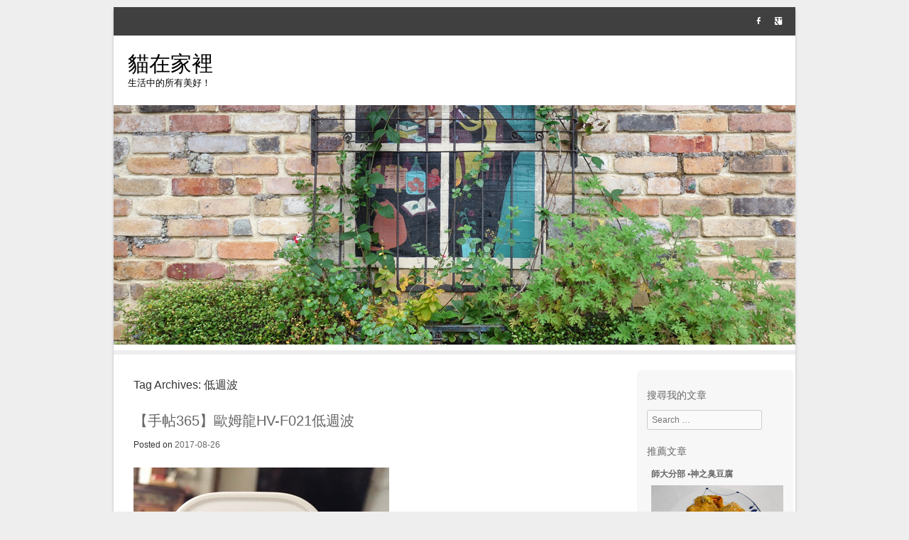

--- FILE ---
content_type: text/html; charset=UTF-8
request_url: https://cat108.net/archives/tag/%E4%BD%8E%E9%80%B1%E6%B3%A2
body_size: 53221
content:
<!DOCTYPE html>
<!--[if IE 8]>
<html id="ie8" dir="ltr" lang="zh-TW" prefix="og: https://ogp.me/ns#">
<![endif]-->
<!--[if !(IE 8) ]><!-->
<html dir="ltr" lang="zh-TW" prefix="og: https://ogp.me/ns#">
<!--<![endif]-->
<head>
<meta charset="UTF-8" />
<meta name="viewport" content="width=device-width" />

<title>低週波 | 貓在家裡</title>
<link rel="profile" href="https://gmpg.org/xfn/11" />
<link rel="pingback" href="https://cat108.net/xmlrpc.php" />
<!--[if lt IE 9]>
<script src="https://cat108.net/wp-content/themes/bota/js/html5.js" type="text/javascript"></script>
<![endif]-->

<title>低週波 | 貓在家裡</title>
	<style>img:is([sizes="auto" i], [sizes^="auto," i]) { contain-intrinsic-size: 3000px 1500px }</style>
	
		<!-- All in One SEO 4.9.3 - aioseo.com -->
	<meta name="robots" content="max-image-preview:large" />
	<link rel="canonical" href="https://cat108.net/archives/tag/%e4%bd%8e%e9%80%b1%e6%b3%a2" />
	<meta name="generator" content="All in One SEO (AIOSEO) 4.9.3" />
		<!-- All in One SEO -->


<!-- Google Tag Manager for WordPress by gtm4wp.com -->
<script data-cfasync="false" data-pagespeed-no-defer>
	var gtm4wp_datalayer_name = "dataLayer";
	var dataLayer = dataLayer || [];
</script>
<!-- End Google Tag Manager for WordPress by gtm4wp.com --><link rel="alternate" type="application/rss+xml" title="訂閱《貓在家裡》&raquo; 資訊提供" href="https://cat108.net/feed" />
<link rel="alternate" type="application/rss+xml" title="訂閱《貓在家裡》&raquo; 留言的資訊提供" href="https://cat108.net/comments/feed" />
<script type="text/javascript" id="wpp-js" src="https://cat108.net/wp-content/plugins/wordpress-popular-posts/assets/js/wpp.min.js?ver=7.3.6" data-sampling="0" data-sampling-rate="100" data-api-url="https://cat108.net/wp-json/wordpress-popular-posts" data-post-id="0" data-token="d49d0fdaa5" data-lang="0" data-debug="0"></script>
<link rel="alternate" type="application/rss+xml" title="訂閱《貓在家裡》&raquo; 標籤〈低週波〉的資訊提供" href="https://cat108.net/archives/tag/%e4%bd%8e%e9%80%b1%e6%b3%a2/feed" />
<script type="text/javascript">
/* <![CDATA[ */
window._wpemojiSettings = {"baseUrl":"https:\/\/s.w.org\/images\/core\/emoji\/16.0.1\/72x72\/","ext":".png","svgUrl":"https:\/\/s.w.org\/images\/core\/emoji\/16.0.1\/svg\/","svgExt":".svg","source":{"concatemoji":"https:\/\/cat108.net\/wp-includes\/js\/wp-emoji-release.min.js?ver=6.8.3"}};
/*! This file is auto-generated */
!function(s,n){var o,i,e;function c(e){try{var t={supportTests:e,timestamp:(new Date).valueOf()};sessionStorage.setItem(o,JSON.stringify(t))}catch(e){}}function p(e,t,n){e.clearRect(0,0,e.canvas.width,e.canvas.height),e.fillText(t,0,0);var t=new Uint32Array(e.getImageData(0,0,e.canvas.width,e.canvas.height).data),a=(e.clearRect(0,0,e.canvas.width,e.canvas.height),e.fillText(n,0,0),new Uint32Array(e.getImageData(0,0,e.canvas.width,e.canvas.height).data));return t.every(function(e,t){return e===a[t]})}function u(e,t){e.clearRect(0,0,e.canvas.width,e.canvas.height),e.fillText(t,0,0);for(var n=e.getImageData(16,16,1,1),a=0;a<n.data.length;a++)if(0!==n.data[a])return!1;return!0}function f(e,t,n,a){switch(t){case"flag":return n(e,"\ud83c\udff3\ufe0f\u200d\u26a7\ufe0f","\ud83c\udff3\ufe0f\u200b\u26a7\ufe0f")?!1:!n(e,"\ud83c\udde8\ud83c\uddf6","\ud83c\udde8\u200b\ud83c\uddf6")&&!n(e,"\ud83c\udff4\udb40\udc67\udb40\udc62\udb40\udc65\udb40\udc6e\udb40\udc67\udb40\udc7f","\ud83c\udff4\u200b\udb40\udc67\u200b\udb40\udc62\u200b\udb40\udc65\u200b\udb40\udc6e\u200b\udb40\udc67\u200b\udb40\udc7f");case"emoji":return!a(e,"\ud83e\udedf")}return!1}function g(e,t,n,a){var r="undefined"!=typeof WorkerGlobalScope&&self instanceof WorkerGlobalScope?new OffscreenCanvas(300,150):s.createElement("canvas"),o=r.getContext("2d",{willReadFrequently:!0}),i=(o.textBaseline="top",o.font="600 32px Arial",{});return e.forEach(function(e){i[e]=t(o,e,n,a)}),i}function t(e){var t=s.createElement("script");t.src=e,t.defer=!0,s.head.appendChild(t)}"undefined"!=typeof Promise&&(o="wpEmojiSettingsSupports",i=["flag","emoji"],n.supports={everything:!0,everythingExceptFlag:!0},e=new Promise(function(e){s.addEventListener("DOMContentLoaded",e,{once:!0})}),new Promise(function(t){var n=function(){try{var e=JSON.parse(sessionStorage.getItem(o));if("object"==typeof e&&"number"==typeof e.timestamp&&(new Date).valueOf()<e.timestamp+604800&&"object"==typeof e.supportTests)return e.supportTests}catch(e){}return null}();if(!n){if("undefined"!=typeof Worker&&"undefined"!=typeof OffscreenCanvas&&"undefined"!=typeof URL&&URL.createObjectURL&&"undefined"!=typeof Blob)try{var e="postMessage("+g.toString()+"("+[JSON.stringify(i),f.toString(),p.toString(),u.toString()].join(",")+"));",a=new Blob([e],{type:"text/javascript"}),r=new Worker(URL.createObjectURL(a),{name:"wpTestEmojiSupports"});return void(r.onmessage=function(e){c(n=e.data),r.terminate(),t(n)})}catch(e){}c(n=g(i,f,p,u))}t(n)}).then(function(e){for(var t in e)n.supports[t]=e[t],n.supports.everything=n.supports.everything&&n.supports[t],"flag"!==t&&(n.supports.everythingExceptFlag=n.supports.everythingExceptFlag&&n.supports[t]);n.supports.everythingExceptFlag=n.supports.everythingExceptFlag&&!n.supports.flag,n.DOMReady=!1,n.readyCallback=function(){n.DOMReady=!0}}).then(function(){return e}).then(function(){var e;n.supports.everything||(n.readyCallback(),(e=n.source||{}).concatemoji?t(e.concatemoji):e.wpemoji&&e.twemoji&&(t(e.twemoji),t(e.wpemoji)))}))}((window,document),window._wpemojiSettings);
/* ]]> */
</script>

<style id='wp-emoji-styles-inline-css' type='text/css'>

	img.wp-smiley, img.emoji {
		display: inline !important;
		border: none !important;
		box-shadow: none !important;
		height: 1em !important;
		width: 1em !important;
		margin: 0 0.07em !important;
		vertical-align: -0.1em !important;
		background: none !important;
		padding: 0 !important;
	}
</style>
<link rel='stylesheet' id='wp-block-library-css' href='https://cat108.net/wp-includes/css/dist/block-library/style.min.css?ver=6.8.3' type='text/css' media='all' />
<style id='classic-theme-styles-inline-css' type='text/css'>
/*! This file is auto-generated */
.wp-block-button__link{color:#fff;background-color:#32373c;border-radius:9999px;box-shadow:none;text-decoration:none;padding:calc(.667em + 2px) calc(1.333em + 2px);font-size:1.125em}.wp-block-file__button{background:#32373c;color:#fff;text-decoration:none}
</style>
<link rel='stylesheet' id='aioseo/css/src/vue/standalone/blocks/table-of-contents/global.scss-css' href='https://cat108.net/wp-content/plugins/all-in-one-seo-pack/dist/Lite/assets/css/table-of-contents/global.e90f6d47.css?ver=4.9.3' type='text/css' media='all' />
<style id='global-styles-inline-css' type='text/css'>
:root{--wp--preset--aspect-ratio--square: 1;--wp--preset--aspect-ratio--4-3: 4/3;--wp--preset--aspect-ratio--3-4: 3/4;--wp--preset--aspect-ratio--3-2: 3/2;--wp--preset--aspect-ratio--2-3: 2/3;--wp--preset--aspect-ratio--16-9: 16/9;--wp--preset--aspect-ratio--9-16: 9/16;--wp--preset--color--black: #000000;--wp--preset--color--cyan-bluish-gray: #abb8c3;--wp--preset--color--white: #ffffff;--wp--preset--color--pale-pink: #f78da7;--wp--preset--color--vivid-red: #cf2e2e;--wp--preset--color--luminous-vivid-orange: #ff6900;--wp--preset--color--luminous-vivid-amber: #fcb900;--wp--preset--color--light-green-cyan: #7bdcb5;--wp--preset--color--vivid-green-cyan: #00d084;--wp--preset--color--pale-cyan-blue: #8ed1fc;--wp--preset--color--vivid-cyan-blue: #0693e3;--wp--preset--color--vivid-purple: #9b51e0;--wp--preset--gradient--vivid-cyan-blue-to-vivid-purple: linear-gradient(135deg,rgba(6,147,227,1) 0%,rgb(155,81,224) 100%);--wp--preset--gradient--light-green-cyan-to-vivid-green-cyan: linear-gradient(135deg,rgb(122,220,180) 0%,rgb(0,208,130) 100%);--wp--preset--gradient--luminous-vivid-amber-to-luminous-vivid-orange: linear-gradient(135deg,rgba(252,185,0,1) 0%,rgba(255,105,0,1) 100%);--wp--preset--gradient--luminous-vivid-orange-to-vivid-red: linear-gradient(135deg,rgba(255,105,0,1) 0%,rgb(207,46,46) 100%);--wp--preset--gradient--very-light-gray-to-cyan-bluish-gray: linear-gradient(135deg,rgb(238,238,238) 0%,rgb(169,184,195) 100%);--wp--preset--gradient--cool-to-warm-spectrum: linear-gradient(135deg,rgb(74,234,220) 0%,rgb(151,120,209) 20%,rgb(207,42,186) 40%,rgb(238,44,130) 60%,rgb(251,105,98) 80%,rgb(254,248,76) 100%);--wp--preset--gradient--blush-light-purple: linear-gradient(135deg,rgb(255,206,236) 0%,rgb(152,150,240) 100%);--wp--preset--gradient--blush-bordeaux: linear-gradient(135deg,rgb(254,205,165) 0%,rgb(254,45,45) 50%,rgb(107,0,62) 100%);--wp--preset--gradient--luminous-dusk: linear-gradient(135deg,rgb(255,203,112) 0%,rgb(199,81,192) 50%,rgb(65,88,208) 100%);--wp--preset--gradient--pale-ocean: linear-gradient(135deg,rgb(255,245,203) 0%,rgb(182,227,212) 50%,rgb(51,167,181) 100%);--wp--preset--gradient--electric-grass: linear-gradient(135deg,rgb(202,248,128) 0%,rgb(113,206,126) 100%);--wp--preset--gradient--midnight: linear-gradient(135deg,rgb(2,3,129) 0%,rgb(40,116,252) 100%);--wp--preset--font-size--small: 13px;--wp--preset--font-size--medium: 20px;--wp--preset--font-size--large: 36px;--wp--preset--font-size--x-large: 42px;--wp--preset--spacing--20: 0.44rem;--wp--preset--spacing--30: 0.67rem;--wp--preset--spacing--40: 1rem;--wp--preset--spacing--50: 1.5rem;--wp--preset--spacing--60: 2.25rem;--wp--preset--spacing--70: 3.38rem;--wp--preset--spacing--80: 5.06rem;--wp--preset--shadow--natural: 6px 6px 9px rgba(0, 0, 0, 0.2);--wp--preset--shadow--deep: 12px 12px 50px rgba(0, 0, 0, 0.4);--wp--preset--shadow--sharp: 6px 6px 0px rgba(0, 0, 0, 0.2);--wp--preset--shadow--outlined: 6px 6px 0px -3px rgba(255, 255, 255, 1), 6px 6px rgba(0, 0, 0, 1);--wp--preset--shadow--crisp: 6px 6px 0px rgba(0, 0, 0, 1);}:where(.is-layout-flex){gap: 0.5em;}:where(.is-layout-grid){gap: 0.5em;}body .is-layout-flex{display: flex;}.is-layout-flex{flex-wrap: wrap;align-items: center;}.is-layout-flex > :is(*, div){margin: 0;}body .is-layout-grid{display: grid;}.is-layout-grid > :is(*, div){margin: 0;}:where(.wp-block-columns.is-layout-flex){gap: 2em;}:where(.wp-block-columns.is-layout-grid){gap: 2em;}:where(.wp-block-post-template.is-layout-flex){gap: 1.25em;}:where(.wp-block-post-template.is-layout-grid){gap: 1.25em;}.has-black-color{color: var(--wp--preset--color--black) !important;}.has-cyan-bluish-gray-color{color: var(--wp--preset--color--cyan-bluish-gray) !important;}.has-white-color{color: var(--wp--preset--color--white) !important;}.has-pale-pink-color{color: var(--wp--preset--color--pale-pink) !important;}.has-vivid-red-color{color: var(--wp--preset--color--vivid-red) !important;}.has-luminous-vivid-orange-color{color: var(--wp--preset--color--luminous-vivid-orange) !important;}.has-luminous-vivid-amber-color{color: var(--wp--preset--color--luminous-vivid-amber) !important;}.has-light-green-cyan-color{color: var(--wp--preset--color--light-green-cyan) !important;}.has-vivid-green-cyan-color{color: var(--wp--preset--color--vivid-green-cyan) !important;}.has-pale-cyan-blue-color{color: var(--wp--preset--color--pale-cyan-blue) !important;}.has-vivid-cyan-blue-color{color: var(--wp--preset--color--vivid-cyan-blue) !important;}.has-vivid-purple-color{color: var(--wp--preset--color--vivid-purple) !important;}.has-black-background-color{background-color: var(--wp--preset--color--black) !important;}.has-cyan-bluish-gray-background-color{background-color: var(--wp--preset--color--cyan-bluish-gray) !important;}.has-white-background-color{background-color: var(--wp--preset--color--white) !important;}.has-pale-pink-background-color{background-color: var(--wp--preset--color--pale-pink) !important;}.has-vivid-red-background-color{background-color: var(--wp--preset--color--vivid-red) !important;}.has-luminous-vivid-orange-background-color{background-color: var(--wp--preset--color--luminous-vivid-orange) !important;}.has-luminous-vivid-amber-background-color{background-color: var(--wp--preset--color--luminous-vivid-amber) !important;}.has-light-green-cyan-background-color{background-color: var(--wp--preset--color--light-green-cyan) !important;}.has-vivid-green-cyan-background-color{background-color: var(--wp--preset--color--vivid-green-cyan) !important;}.has-pale-cyan-blue-background-color{background-color: var(--wp--preset--color--pale-cyan-blue) !important;}.has-vivid-cyan-blue-background-color{background-color: var(--wp--preset--color--vivid-cyan-blue) !important;}.has-vivid-purple-background-color{background-color: var(--wp--preset--color--vivid-purple) !important;}.has-black-border-color{border-color: var(--wp--preset--color--black) !important;}.has-cyan-bluish-gray-border-color{border-color: var(--wp--preset--color--cyan-bluish-gray) !important;}.has-white-border-color{border-color: var(--wp--preset--color--white) !important;}.has-pale-pink-border-color{border-color: var(--wp--preset--color--pale-pink) !important;}.has-vivid-red-border-color{border-color: var(--wp--preset--color--vivid-red) !important;}.has-luminous-vivid-orange-border-color{border-color: var(--wp--preset--color--luminous-vivid-orange) !important;}.has-luminous-vivid-amber-border-color{border-color: var(--wp--preset--color--luminous-vivid-amber) !important;}.has-light-green-cyan-border-color{border-color: var(--wp--preset--color--light-green-cyan) !important;}.has-vivid-green-cyan-border-color{border-color: var(--wp--preset--color--vivid-green-cyan) !important;}.has-pale-cyan-blue-border-color{border-color: var(--wp--preset--color--pale-cyan-blue) !important;}.has-vivid-cyan-blue-border-color{border-color: var(--wp--preset--color--vivid-cyan-blue) !important;}.has-vivid-purple-border-color{border-color: var(--wp--preset--color--vivid-purple) !important;}.has-vivid-cyan-blue-to-vivid-purple-gradient-background{background: var(--wp--preset--gradient--vivid-cyan-blue-to-vivid-purple) !important;}.has-light-green-cyan-to-vivid-green-cyan-gradient-background{background: var(--wp--preset--gradient--light-green-cyan-to-vivid-green-cyan) !important;}.has-luminous-vivid-amber-to-luminous-vivid-orange-gradient-background{background: var(--wp--preset--gradient--luminous-vivid-amber-to-luminous-vivid-orange) !important;}.has-luminous-vivid-orange-to-vivid-red-gradient-background{background: var(--wp--preset--gradient--luminous-vivid-orange-to-vivid-red) !important;}.has-very-light-gray-to-cyan-bluish-gray-gradient-background{background: var(--wp--preset--gradient--very-light-gray-to-cyan-bluish-gray) !important;}.has-cool-to-warm-spectrum-gradient-background{background: var(--wp--preset--gradient--cool-to-warm-spectrum) !important;}.has-blush-light-purple-gradient-background{background: var(--wp--preset--gradient--blush-light-purple) !important;}.has-blush-bordeaux-gradient-background{background: var(--wp--preset--gradient--blush-bordeaux) !important;}.has-luminous-dusk-gradient-background{background: var(--wp--preset--gradient--luminous-dusk) !important;}.has-pale-ocean-gradient-background{background: var(--wp--preset--gradient--pale-ocean) !important;}.has-electric-grass-gradient-background{background: var(--wp--preset--gradient--electric-grass) !important;}.has-midnight-gradient-background{background: var(--wp--preset--gradient--midnight) !important;}.has-small-font-size{font-size: var(--wp--preset--font-size--small) !important;}.has-medium-font-size{font-size: var(--wp--preset--font-size--medium) !important;}.has-large-font-size{font-size: var(--wp--preset--font-size--large) !important;}.has-x-large-font-size{font-size: var(--wp--preset--font-size--x-large) !important;}
:where(.wp-block-post-template.is-layout-flex){gap: 1.25em;}:where(.wp-block-post-template.is-layout-grid){gap: 1.25em;}
:where(.wp-block-columns.is-layout-flex){gap: 2em;}:where(.wp-block-columns.is-layout-grid){gap: 2em;}
:root :where(.wp-block-pullquote){font-size: 1.5em;line-height: 1.6;}
</style>
<link rel='stylesheet' id='wordpress-popular-posts-css-css' href='https://cat108.net/wp-content/plugins/wordpress-popular-posts/assets/css/wpp.css?ver=7.3.6' type='text/css' media='all' />
<link rel='stylesheet' id='style-css' href='https://cat108.net/wp-content/themes/bota/style.css?ver=6.8.3' type='text/css' media='all' />
<link rel='stylesheet' id='flexslider-css' href='https://cat108.net/wp-content/themes/bota/js/flexslider.css?ver=6.8.3' type='text/css' media='all' />
<link rel='stylesheet' id='taxopress-frontend-css-css' href='https://cat108.net/wp-content/plugins/simple-tags/assets/frontend/css/frontend.css?ver=3.43.0' type='text/css' media='all' />
<link rel='stylesheet' id='dtree.css-css' href='https://cat108.net/wp-content/plugins/wp-dtree-30/wp-dtree.min.css?ver=4.4.5' type='text/css' media='all' />
<script type="text/javascript" src="https://cat108.net/wp-includes/js/jquery/jquery.min.js?ver=3.7.1" id="jquery-core-js"></script>
<script type="text/javascript" src="https://cat108.net/wp-includes/js/jquery/jquery-migrate.min.js?ver=3.4.1" id="jquery-migrate-js"></script>
<script type="text/javascript" src="https://cat108.net/wp-content/themes/bota/js/keyboard-image-navigation.js?ver=20120202" id="keyboard-image-navigation-js"></script>
<script type="text/javascript" src="https://cat108.net/wp-content/themes/bota/js/jquery.flexslider-min.js?ver=6.8.3" id="flexslider-js"></script>
<script type="text/javascript" src="https://cat108.net/wp-content/themes/bota/js/flexslider-init.js?ver=6.8.3" id="flexslider-init-js"></script>
<script type="text/javascript" src="https://cat108.net/wp-content/plugins/simple-tags/assets/frontend/js/frontend.js?ver=3.43.0" id="taxopress-frontend-js-js"></script>
<script type="text/javascript" id="dtree-js-extra">
/* <![CDATA[ */
var WPdTreeSettings = {"animate":"1","duration":"250","imgurl":"https:\/\/cat108.net\/wp-content\/plugins\/wp-dtree-30\/"};
/* ]]> */
</script>
<script type="text/javascript" src="https://cat108.net/wp-content/plugins/wp-dtree-30/wp-dtree.min.js?ver=4.4.5" id="dtree-js"></script>
<link rel="https://api.w.org/" href="https://cat108.net/wp-json/" /><link rel="alternate" title="JSON" type="application/json" href="https://cat108.net/wp-json/wp/v2/tags/1788" /><link rel="EditURI" type="application/rsd+xml" title="RSD" href="https://cat108.net/xmlrpc.php?rsd" />
<meta name="generator" content="WordPress 6.8.3" />

<!-- Google Tag Manager for WordPress by gtm4wp.com -->
<!-- GTM Container placement set to manual -->
<script data-cfasync="false" data-pagespeed-no-defer type="text/javascript">
	var dataLayer_content = {"pagePostType":"post","pagePostType2":"tag-post"};
	dataLayer.push( dataLayer_content );
</script>
<script data-cfasync="false" data-pagespeed-no-defer type="text/javascript">
(function(w,d,s,l,i){w[l]=w[l]||[];w[l].push({'gtm.start':
new Date().getTime(),event:'gtm.js'});var f=d.getElementsByTagName(s)[0],
j=d.createElement(s),dl=l!='dataLayer'?'&l='+l:'';j.async=true;j.src=
'//www.googletagmanager.com/gtm.js?id='+i+dl;f.parentNode.insertBefore(j,f);
})(window,document,'script','dataLayer','GTM-56GPVM6');
</script>
<!-- End Google Tag Manager for WordPress by gtm4wp.com -->            <style id="wpp-loading-animation-styles">@-webkit-keyframes bgslide{from{background-position-x:0}to{background-position-x:-200%}}@keyframes bgslide{from{background-position-x:0}to{background-position-x:-200%}}.wpp-widget-block-placeholder,.wpp-shortcode-placeholder{margin:0 auto;width:60px;height:3px;background:#dd3737;background:linear-gradient(90deg,#dd3737 0%,#571313 10%,#dd3737 100%);background-size:200% auto;border-radius:3px;-webkit-animation:bgslide 1s infinite linear;animation:bgslide 1s infinite linear}</style>
            <style type="text/css">.recentcomments a{display:inline !important;padding:0 !important;margin:0 !important;}</style>
<!-- BEGIN Clicky Analytics v2.2.4 Tracking - https://wordpress.org/plugins/clicky-analytics/ -->
<script type="text/javascript">
  var clicky_custom = clicky_custom || {};
  clicky_custom.outbound_pattern = ['/go/','/out/'];
</script>

<script async src="//static.getclicky.com/101224269.js"></script>

<!-- END Clicky Analytics v2.2.4 Tracking -->

	<style type="text/css">
			.site-header img {
			display: block;
			margin: 0.5em auto 0;
		}
			.site-title a,
		.site-description {
			color: #000 !important;
		}
		</style>
		
<!-- Global site tag (gtag.js) - Google Analytics -->
<script async src="https://www.googletagmanager.com/gtag/js?id=UA-176041612-1"></script>
<script>
  window.dataLayer = window.dataLayer || [];
  function gtag(){dataLayer.push(arguments);}
  gtag('js', new Date());

  gtag('config', 'UA-176041612-1');
</script>
	
<!-- Google Tag Manager -->
<script>(function(w,d,s,l,i){w[l]=w[l]||[];w[l].push({'gtm.start':
new Date().getTime(),event:'gtm.js'});var f=d.getElementsByTagName(s)[0],
j=d.createElement(s),dl=l!='dataLayer'?'&l='+l:'';j.async=true;j.src=
'https://www.googletagmanager.com/gtm.js?id='+i+dl;f.parentNode.insertBefore(j,f);
})(window,document,'script','dataLayer','GTM-56GPVM6');</script>
<!-- End Google Tag Manager -->
</head>

<body data-rsssl=1 class="archive tag tag-1788 wp-theme-bota">

	<!-- Google Tag Manager (noscript) -->
<noscript><iframe src="https://www.googletagmanager.com/ns.html?id=GTM-56GPVM6"
height="0" width="0" style="display:none;visibility:hidden"></iframe></noscript>
<!-- End Google Tag Manager (noscript) -->
<div id="wrap">
<div id="topbar"> 
	<ul class="social-media">
				
					<li><a href="http://www.facebook.com/cat108.blog" class="genericon genericon-facebook-alt" target="_blank"></a></li>
				
				
				
					<li><a href="https://plus.google.com/105387247761435389883/posts?hl=zh-TW" class="genericon genericon-googleplus" target="_blank"></a></li>
				
				
				
				
			
		
		
				

	</ul><!-- #social-icons--></div>
<div id="page" class="hfeed site">
	    <div id="masthead-wrap">
<header id="masthead" class="site-header" role="banner">
    
		<div class="site-introduction">
			<h1 class="site-title"><a href="https://cat108.net/" title="貓在家裡" rel="home">貓在家裡</a></h1>
			<p class="site-description">生活中的所有美好！</p> 
		</div>

<nav role="navigation" class="site-navigation main-navigation">
			<h1 class="assistive-text">Menu</h1>
			<div class="assistive-text skip-link"><a href="#content" title="Skip to content">Skip to content</a></div>

					</nav><!-- .site-navigation .main-navigation -->

	</header><!-- #masthead .site-header -->
	</div><!-- #masthead-wrap -->
    <div class="header-image">
				<a href="https://cat108.net/" title="貓在家裡" rel="home">
				<img src="https://cat108.net/wp-content/uploads/2014/11/cropped-.jpg" width="960" height="337" alt="" />
			</a>
			</div>
	<div id="main" class="site-main">
		<section id="primary" class="content-area">
			<div id="content" class="site-content" role="main">

			
				<header class="page-header">
					<h1 class="page-title">
						Tag Archives: <span>低週波</span>					</h1>
									</header><!-- .page-header -->

				
								
					
<article id="post-1191" class="post-1191 post type-post status-publish format-standard hentry category-1418 tag-hv-f021 tag-omron tag-1788 tag-1419 tag-1785">
	<header class="entry-header">
		<h1 class="entry-title"><a href="https://cat108.net/archives/1191" title="Permalink to 【手帖365】歐姆龍HV-F021低週波" rel="bookmark">【手帖365】歐姆龍HV-F021低週波</a></h1>

				<div class="entry-meta">
			Posted on <a href="https://cat108.net/archives/1191" title="22:00:00" rel="bookmark"><time class="entry-date" datetime="2017-08-26T22:00:00+08:00" pubdate>2017-08-26</time></a><span class="byline"> by <span class="author vcard"><a class="url fn n" href="https://cat108.net/archives/author/cat108" title="View all posts by cat108" rel="author">cat108</a></span></span>		</div><!-- .entry-meta -->
			</header><!-- .entry-header -->

		<div class="entry-content">
		<p><img decoding="async" class="alignnone size-medium" src="/pic/2017/20170826-01.jpg" /></p>
<p><img decoding="async" class="alignnone size-medium" src="/pic/2017/20170826-02.jpg" /></p>
			</div><!-- .entry-content -->
	
	<footer class="entry-meta">
								<span class="cat-links">
				Posted in <a href="https://cat108.net/archives/category/365" rel="category tag">手帖365</a>			</span>
			
						<span class="sep"> | </span>
			<span class="tag-links">
				Tagged <a href="https://cat108.net/archives/tag/hv-f021" rel="tag">HV-F021</a>, <a href="https://cat108.net/archives/tag/omron" rel="tag">OMRON</a>, <a href="https://cat108.net/archives/tag/%e4%bd%8e%e9%80%b1%e6%b3%a2" rel="tag">低週波</a>, <a href="https://cat108.net/archives/tag/%e6%89%8b%e5%b8%96365" rel="tag">手帖365</a>, <a href="https://cat108.net/archives/tag/%e6%ad%90%e5%a7%86%e9%be%8d" rel="tag">歐姆龍</a>			</span>
					
				<span class="sep"> | </span>
		<span class="comments-link"><a href="https://cat108.net/archives/1191#comments">1 Comment</a></span>
		
			</footer><!-- .entry-meta -->
</article><!-- #post-1191 -->

				
				
			
			</div><!-- #content .site-content -->
		</section><!-- #primary .content-area -->

		<div id="secondary" class="widget-area" role="complementary">
						<aside id="search-2" class="widget widget_search"><h1 class="widget-title">搜尋我的文章</h1>	<form method="get" id="searchform" action="https://cat108.net/" role="search">
		<label for="s" class="assistive-text">Search</label>
		<input type="text" class="field" name="s" value="" id="s" placeholder="Search &hellip;" />
		<input type="submit" class="submit" name="submit" id="searchsubmit" value="Search" />
	</form>
</aside><aside id="custom_html-6" class="widget_text widget widget_custom_html"><h1 class="widget-title">推薦文章</h1><div class="textwidget custom-html-widget"><table width="100%" border="0" cellspacing="2" cellpadding="2">
  <tr>
    <td><a href="https://cat108.net/archives/1432/%e5%b8%ab%e5%a4%a7%e5%88%86%e9%83%a8-%e7%a5%9e%e4%b9%8b%e8%87%ad%e8%b1%86%e8%85%90" target="_blank"><strong>師大分部 •神之臭豆腐</strong></a></td></tr>
  <tr>
    <td><a href="https://cat108.net/archives/1432/%e5%b8%ab%e5%a4%a7%e5%88%86%e9%83%a8-%e7%a5%9e%e4%b9%8b%e8%87%ad%e8%b1%86%e8%85%90" target="_blank"><img src="https://cat108.net/pic/2023/20230503-01.jpg" hspace="0" vspace="5" border="0" /></a></td>
  </tr>
</table>
<table width="100%" border="0" cellspacing="2" cellpadding="2">
  <tr>
    <td><a href="https://cat108.net/archives/1455/%e4%b8%ad%e8%88%88%e6%96%b0%e6%9d%91%e6%ad%a3%e5%85%b8%e7%89%9b%e4%b9%b3%e5%a4%a7%e7%8e%8b%ef%bc%9a%e4%b8%89%e6%98%8e%e6%b2%bb%e5%86%b0%e7%a3%9a" target="_blank"><strong>中興新村正典牛乳大王：三明治冰磚</strong></a></td>
  </tr>
  <tr>
    <td><a href="https://cat108.net/archives/1455/%e4%b8%ad%e8%88%88%e6%96%b0%e6%9d%91%e6%ad%a3%e5%85%b8%e7%89%9b%e4%b9%b3%e5%a4%a7%e7%8e%8b%ef%bc%9a%e4%b8%89%e6%98%8e%e6%b2%bb%e5%86%b0%e7%a3%9a" target="_blank"><img src="https://cat108.net/pic/2020/20200625-01.jpg" hspace="0" vspace="5" border="0" /></a></td>
  </tr>
</table>
</div></aside><aside id="wpdt-categories-widget-2" class="widget wpdt-categories"><h1 class="widget-title">我的文章分類</h1><div class="dtree"><span class='oclinks oclinks_cat' id='oclinks_cat1'><a href='javascript:cat1.openAll();' title='展開全部'>展開全部</a><span class='oclinks_sep oclinks_sep_cat' id='oclinks_sep_cat1'> | </span><a href='javascript:cat1.closeAll();' title='收合全部'>收合全部</a></span>

<script type='text/javascript'>
/* <![CDATA[ */
try{
if(document.getElementById && document.getElementById('oclinks_cat1')){document.getElementById('oclinks_cat1').style.display = 'block';}
var cat1 = new wpdTree('cat1', 'https://cat108.net/','0');
cat1.config.useLines=1;
cat1.config.useIcons=0;
cat1.config.closeSameLevel=1;
cat1.config.folderLinks=0;
cat1.config.useSelection=0;
cat1.a(0,'root','','','','','');
cat1.a(-2077,0,'裝修筆記','','archives/category/decorate','','');
cat1.a(-2401,0,'好久沒畫畫','認真來畫畫','archives/category/painting','','');
cat1.a(-1418,0,'手帖365','每日一則手帖','archives/category/365','','');
cat1.a(-2,0,'美食記','','archives/category/food','','');
cat1.a(-5,0,'咖啡館與茶的那些事','','archives/category/cafe','','');
cat1.a(-3,0,'廚房集','','archives/category/%e5%bb%9a%e6%88%bf%e9%9b%86','','');
cat1.a(-7,0,'拍照的那些事兒','','archives/category/photo','','');
cat1.a(-6,0,'我要出去玩','','archives/category/outdoor','','');
cat1.a(-1088,0,'味の手帖‬','','archives/category/jp-food','','');
cat1.a(-1328,0,'沒事多寫字','','archives/category/pen','','');
cat1.a(-2542,0,'【2025-香港/新加坡/曼谷】','','archives/category/2025hk','','');
cat1.a(-2545,0,'【2025-仙台/青森】','','archives/category/2025sendai','','');
cat1.a(-2538,0,'【2024-首爾】','','archives/category/2024seoul','','');
cat1.a(-2451,0,'【2023京都大阪】','','archives/category/2023kyoto','','');
cat1.a(-1822,0,'【2020北海道】','','archives/category/2020-hokkaido','','');
cat1.a(-1758,0,'【旅遊-2019芝加哥&amp;紐約】','','archives/category/2019chicago','','');
cat1.a(-1640,0,'【旅遊-2018歐洲】','','archives/category/2018berlin','','');
cat1.a(-1467,0,'【旅遊-2018東京】','','archives/category/2018tokyo','','');
cat1.a(-1372,0,'【旅遊-2017京都】','','archives/category/2017kyoto','','');
cat1.a(-1373,0,'【旅遊-2017首爾】','','archives/category/2017seoul','','');
cat1.a(-2310,0,'【旅遊-2017澳門】','','archives/category/2017macao','','');
cat1.a(-1223,0,'【旅遊-2016京都】','','archives/category/%e3%80%90%e6%97%85%e9%81%8a-2016%e4%ba%ac%e9%83%bd%e3%80%91','','');
cat1.a(-1637,0,'【旅遊-2015東京】','','archives/category/2015tokyo','','');
cat1.a(-946,0,'【旅遊-2014京都】','','archives/category/%e3%80%90%e6%97%85%e9%81%8a-2014-%e4%ba%ac%e9%83%bd%e3%80%91','','');
cat1.a(-941,0,'【旅遊-2013曼谷】','','archives/category/%e3%80%90%e6%97%85%e9%81%8a-2013%e6%9b%bc%e8%b0%b7%e3%80%91','','');
cat1.a(-942,0,'【旅遊-2013美國】','','archives/category/%e3%80%90%e6%97%85%e9%81%8a-2013%e7%be%8e%e5%9c%8b%e3%80%91','','');
cat1.a(-939,0,'【旅遊-2012首爾】','','archives/category/%e3%80%90%e6%97%85%e9%81%8a-2012%e9%a6%96%e7%88%be%e3%80%91','','');
cat1.a(-943,0,'【旅遊-2011香港】','','archives/category/%e3%80%90%e6%97%85%e9%81%8a-2011%e9%a6%99%e6%b8%af%e3%80%91','','');
cat1.a(-940,0,'【旅遊-2011東京】','','archives/category/%e3%80%90%e6%97%85%e9%81%8a-2011%e6%9d%b1%e4%ba%ac%e3%80%91','','');
cat1.a(-937,0,'【旅遊-2009香港】','','archives/category/%e3%80%90%e6%97%85%e9%81%8a-2009%e9%a6%99%e6%b8%af%e3%80%91','','');
cat1.a(-945,0,'【旅遊-2009珍拉汀灣】','','archives/category/%e3%80%90%e6%97%85%e9%81%8a-2009%e7%8f%8d%e6%8b%89%e6%b1%80%e7%81%a3%e3%80%91','','');
cat1.a(-944,0,'【旅遊-2007日本】','','archives/category/%e3%80%90%e6%97%85%e9%81%8a-2007%e6%97%a5%e6%9c%ac%e3%80%91','','');
cat1.a(-938,0,'【旅遊-2005日本】','','archives/category/%e3%80%90%e6%97%85%e9%81%8a-2005%e6%97%a5%e6%9c%ac%e3%80%91','','');
cat1.a(-4,0,'杯中物','','archives/category/drink','','');
cat1.a(-9,0,'生活大小事','','archives/category/life','','');
cat1.a(-8,0,'生活小玩意','','archives/category/%e7%94%9f%e6%b4%bb%e5%b0%8f%e7%8e%a9%e6%84%8f','','');
cat1.a(-914,0,'運動的那些事兒','','archives/category/sport','','');
cat1.a(-10,0,'我的女孩兒','','archives/category/jt','','');
cat1.a(-12,0,'夏日的blog傳說','','archives/category/roodo','','');
cat1.a(-1307,0,'【Pokemom Go】','','archives/category/pokemom','','');
cat1.a(-11,0,'廠商活動','','archives/category/%e5%bb%a0%e5%95%86%e6%b4%bb%e5%8b%95','','');
cat1.a(-23,-8,'Fun、資訊小玩具','','archives/category/%e7%94%9f%e6%b4%bb%e5%b0%8f%e7%8e%a9%e6%84%8f/play','','');
cat1.a(-24,-8,'Game電動','','archives/category/%e7%94%9f%e6%b4%bb%e5%b0%8f%e7%8e%a9%e6%84%8f/game','','');
cat1.a(-25,-7,'Lomography駐站作家','','archives/category/photo/lomography','','');
cat1.a(-26,-8,'iPhone App','','archives/category/%e7%94%9f%e6%b4%bb%e5%b0%8f%e7%8e%a9%e6%84%8f/iphone-app','','');
cat1.a(-13,-2,'中式料理','','archives/category/food/%e4%b8%ad%e5%bc%8f%e6%96%99%e7%90%86','','');
cat1.a(-27,-3,'中菜','','archives/category/%e5%bb%9a%e6%88%bf%e9%9b%86/%e4%b8%ad%e8%8f%9c','','');
cat1.a(-1793,-2,'便當人生','','archives/category/food/bento','','');
cat1.a(-15,-2,'南洋料理','','archives/category/food/%e5%8d%97%e6%b4%8b%e6%96%99%e7%90%86','','');
cat1.a(-28,-3,'南洋料理','','archives/category/%e5%bb%9a%e6%88%bf%e9%9b%86/cook','','');
cat1.a(-29,-6,'單車行','','archives/category/outdoor/bike','','');
cat1.a(-30,-6,'國內旅遊','','archives/category/outdoor/taiwan','','');
cat1.a(-31,-6,'國外旅遊','','archives/category/outdoor/oversea','','');
cat1.a(-32,-6,'展覽、博物館','','archives/category/outdoor/exhibition','','');
cat1.a(-21,-2,'德國料理','','archives/category/food/%e5%be%b7%e5%9c%8b%e6%96%99%e7%90%86','','');
cat1.a(-33,-9,'戀物集','','archives/category/life/good','','');
cat1.a(-2155,-9,'我家的毛小孩','','archives/category/life/pet','','');
cat1.a(-45,-8,'我的玩具們','','archives/category/%e7%94%9f%e6%b4%bb%e5%b0%8f%e7%8e%a9%e6%84%8f/toy','','');
cat1.a(-34,-7,'拍攝習作','','archives/category/photo/photo-photo','','');
cat1.a(-35,-3,'日式','','archives/category/%e5%bb%9a%e6%88%bf%e9%9b%86/%e6%97%a5%e5%bc%8f','','');
cat1.a(-14,-2,'日本料理','','archives/category/food/%e6%97%a5%e6%9c%ac%e6%96%99%e7%90%86','','');
cat1.a(-911,-9,'每日小小事','','archives/category/life/tiny-life','','');
cat1.a(-19,-2,'法式料理','','archives/category/food/%e6%b3%95%e5%bc%8f%e6%96%99%e7%90%86','','');
cat1.a(-22,-2,'甜點冰品','','archives/category/food/dessert','','');
cat1.a(-36,-10,'童言童語','','archives/category/jt/kids','','');
cat1.a(-37,-8,'網路串連','','archives/category/%e7%94%9f%e6%b4%bb%e5%b0%8f%e7%8e%a9%e6%84%8f/connection','','');
cat1.a(-18,-2,'美式料理','','archives/category/food/%e7%be%8e%e5%bc%8f%e6%96%99%e7%90%86','','');
cat1.a(-17,-2,'義式料理','','archives/category/food/%e7%be%a9%e5%bc%8f%e6%96%99%e7%90%86','','');
cat1.a(-20,-2,'西班牙料理','','archives/category/food/%e8%a5%bf%e7%8f%ad%e7%89%99%e6%96%99%e7%90%86','','');
cat1.a(-38,-3,'西餐','','archives/category/%e5%bb%9a%e6%88%bf%e9%9b%86/%e8%a5%bf%e9%a4%90','','');
cat1.a(-39,-3,'西點烘焙','','archives/category/%e5%bb%9a%e6%88%bf%e9%9b%86/%e8%a5%bf%e9%bb%9e%e7%83%98%e7%84%99','','');
cat1.a(-40,-9,'讀後感','','archives/category/life/book','','');
cat1.a(-41,-9,'貓碎碎唸','','archives/category/life/talk','','');
cat1.a(-42,-8,'軟體試用','','archives/category/%e7%94%9f%e6%b4%bb%e5%b0%8f%e7%8e%a9%e6%84%8f/soft','','');
cat1.a(-1128,-6,'野餐小日子','','archives/category/outdoor/%e9%87%8e%e9%a4%90%e5%b0%8f%e6%97%a5%e5%ad%90','','');
cat1.a(-43,-9,'電影觀後感','','archives/category/life/movie','','');
cat1.a(-44,-9,'電視劇','','archives/category/life/drama','','');
cat1.a(-16,-2,'韓式料理','','archives/category/food/%e9%9f%93%e5%bc%8f%e6%96%99%e7%90%86','','');
cat1.a(1507,-13,'鄒記食舖','','archives/1507','','');
cat1.a(1508,-27,'2025端午包粽','','archives/1508','','');
cat1.a(1539,-33,'Jellycat Amuseable Pretzel 扭結麵包','','archives/1539','','');
cat1.a(1501,-2,'紅棉 Red Cotton','','archives/1501','','');
cat1.a(1501,-13,'紅棉 Red Cotton','','archives/1501','','');
cat1.a(1541,-13,'牛肆','','archives/1541','','');
cat1.a(1534,-22,'自自','','archives/1534','','');
cat1.a(1509,-2542,'國泰航空五段商務艙之旅','','archives/1509','','');
cat1.a(1513,-14,'【仙台】牛舌料理閣','','archives/1513','','');
cat1.a(1513,-2545,'【仙台】牛舌料理閣','','archives/1513','','');
cat1.a(1510,-23,'任天堂Alarmo鬧鐘','','archives/1510','','');
cat1.a(1510,-24,'任天堂Alarmo鬧鐘','','archives/1510','','');
cat1.a(1505,-22,'時常在這裡（四訪 / 草莓季）','','archives/1505','','');
cat1.a(1511,-13,'吃戲酒｜豐辦桌 天子宴','','archives/1511','','');
cat1.a(1500,-2538,'三清洞','','archives/1500','','');
cat1.a(1499,-33,'DOSHISH 猩猩之握','','archives/1499','','');
cat1.a(1499,-1418,'DOSHISH 猩猩之握','','archives/1499','','');
cat1.a(1498,-44,'照明商店','','archives/1498','','');
cat1.a(1489,-44,'泰劇「天生一對」','','archives/1489','','');
cat1.a(1490,-911,'旅遊不便險申請初體驗','','archives/1490','','');
cat1.a(1491,-22,'富興米店 / 【台灣隆源餅行】月光餅禮盒','','archives/1491','','');
cat1.a(1492,-911,'也算是情勒（笑）','','archives/1492','','');
cat1.a(1533,-14,'隱家拉麵','','archives/1533','','');
cat1.a(1506,-20,'TUGA葡萄牙餐廳','','archives/1506','','');
cat1.a(1493,-45,'Mega hous 3D拼圖','','archives/1493','','');
cat1.a(1495,-2155,'奈良美智．貓．跟紙箱','','archives/1495','','');
cat1.a(1494,-2155,'再見！倉鼠肉肉（用力揮手）','','archives/1494','','');
cat1.a(1496,-33,'歷年的手帳','','archives/1496','','');
cat1.a(1496,-1328,'歷年的手帳','','archives/1496','','');
cat1.a(1497,-33,'Ferragamo高跟鞋','','archives/1497','','');
cat1.a(1512,-22,'時常在這裡（三訪 / 草莓季）','','archives/1512','','');
cat1.a(1487,-2451,'2023京都御守','','archives/1487','','');
cat1.a(1486,-1418,'Ball &#038; Chain｜日本刺繡包','','archives/1486','','');
cat1.a(1485,-13,'夜上海','','archives/1485','','');
cat1.a(1484,-13,'上膳若川','','archives/1484','','');
cat1.a(1483,-22,'時常在這裡（二訪 / 秋栗）','','archives/1483','','');
cat1.a(1488,-33,'柳宗理單手鍋「們」','','archives/1488','','');
cat1.a(1481,-22,'和栗専門．紗織','','archives/1481','','');
cat1.a(1481,-2451,'和栗専門．紗織','','archives/1481','','');
cat1.a(1479,-44,'王家衛《繁花》','','archives/1479','','');
cat1.a(1478,-44,'《死期將至》','','archives/1478','','');
cat1.a(1470,-13,'百年台菜「豐辦桌」','','archives/1470','','');
cat1.a(1471,-44,'《一念關山》','','archives/1471','','');
cat1.a(1472,-5,'粉粿柚香307','','archives/1472','','');
cat1.a(1472,-22,'粉粿柚香307','','archives/1472','','');
cat1.a(1473,-911,'2023聖誕花圈','','archives/1473','','');
cat1.a(1474,-911,'連續血糖監測CGM','','archives/1474','','');
cat1.a(1475,-22,'時常在這裡．鹽味磅蛋糕','','archives/1475','','');
cat1.a(1476,-22,'紅豆湯+黃火木棉花糖湯圓','','archives/1476','','');
cat1.a(1477,-43,'大衛芬奇《殺手The Killer》','','archives/1477','','');
cat1.a(1469,-2155,'麥當勞 x 七龍珠Z','','archives/1469','','');
cat1.a(1468,-2451,'都野菜 賀茂','','archives/1468','','');
cat1.a(1466,-5,'手工精釀 伊良可樂','','archives/1466','','');
cat1.a(1466,-22,'手工精釀 伊良可樂','','archives/1466','','');
cat1.a(1465,-2451,'挽肉と米 • 京都','','archives/1465','','');
cat1.a(1464,-2451,'一文字和輔 あぶり餅','','archives/1464','','');
cat1.a(1463,-2451,'今宮神社','','archives/1463','','');
cat1.a(1480,-44,'《MOVING異能》','','archives/1480','','');
cat1.a(1461,-4,'PEKOE餐桌酒上市派對：旺青．台灣果茶啤酒｜紅遇．台灣紅茶啤酒','','archives/1461','','');
cat1.a(1461,-11,'PEKOE餐桌酒上市派對：旺青．台灣果茶啤酒｜紅遇．台灣紅茶啤酒','','archives/1461','','');
cat1.a(1462,-13,'阿正廚坊｜旬料理私廚餐廳','','archives/1462','','');
cat1.a(1460,-2401,'習作：肉鬆','','archives/1460','','');
cat1.a(1459,-22,'醃桃跟醃李子的季節到了','','archives/1459','','');
cat1.a(1459,-1418,'醃桃跟醃李子的季節到了','','archives/1459','','');
cat1.a(1458,-13,'小螺波「有夠蝦」螺螄粉','','archives/1458','','');
cat1.a(1457,-44,'夏洛特王后：柏捷頓家族前傳','','archives/1457','','');
cat1.a(1454,-45,'奈良美智的123 Drumming Girls','','archives/1454','','');
cat1.a(1437,-16,'櫛瓜煎餅','','archives/1437','','');
cat1.a(1438,-45,'一蘭拉麵場景組','','archives/1438','','');
cat1.a(1432,-13,'師大分部 •神之臭豆腐','','archives/1432','','');
cat1.a(1429,-15,'來中和緬甸街吃碗稀豆粉','','archives/1429','','');
cat1.a(1430,-17,'必勝客愚人節之「零傷害披薩」','','archives/1430','','');
cat1.a(1431,-44,'終於《重啟人生》!!!','','archives/1431','','');
cat1.a(1453,-2401,'薯尼尼無框油畫','','archives/1453','','');
cat1.a(1433,-13,'刁民酸菜魚','','archives/1433','','');
cat1.a(1434,-44,'《狂飆》','','archives/1434','','');
cat1.a(1435,-27,'Siroca壓力鍋','','archives/1435','','');
cat1.a(1435,-33,'Siroca壓力鍋','','archives/1435','','');
cat1.a(1425,-11,'大國藥妝店網購（內附專屬折扣碼）','','archives/1425','','');
cat1.a(1439,-22,'掬水軒丹麥酥餅','','archives/1439','','');
cat1.a(1427,-30,'萬華東三水市場（新富市場）','','archives/1427','','');
cat1.a(1441,-44,'《浪漫速成班》','','archives/1441','','');
cat1.a(1428,-13,'阿正師傅藝集生活冬之宴','','archives/1428','','');
cat1.a(1426,-22,'滋養草莓大福','','archives/1426','','');
cat1.a(1452,-2401,'習作：包包','','archives/1452','','');
cat1.a(1451,-2401,'習作：自畫像','','archives/1451','','');
cat1.a(1423,-22,'悄悄好食','','archives/1423','','');
cat1.a(1450,-2401,'習作：我最愛的薯尼','','archives/1450','','');
cat1.a(1448,-2401,'習作：麻吉','','archives/1448','','');
cat1.a(1449,-2401,'習作：嚕弟','','archives/1449','','');
cat1.a(1447,-2401,'習作：OREO','','archives/1447','','');
cat1.a(1420,-44,'Netflix《First Love 初戀》','','archives/1420','','');
cat1.a(1446,-2401,'習作：奶茶小可愛','','archives/1446','','');
cat1.a(1445,-2401,'習作：阿肥','','archives/1445','','');
cat1.a(1442,-22,'北港日興堂喜餅','','archives/1442','','');
cat1.a(1444,-2401,'習作：第一次畫包包','','archives/1444','','');
cat1.a(1419,-1822,'札幌 三吉神社','','archives/1419','','');
cat1.a(1417,-13,'阿正師傅藝集生活秋之宴','','archives/1417','','');
cat1.a(1411,-11,'古早味黑糖糕','','archives/1411','','');
cat1.a(1411,-39,'古早味黑糖糕','','archives/1411','','');
cat1.a(1410,-1822,'六花亭神宮茶屋','','archives/1410','','');
cat1.a(1408,-1822,'北海道神宮','','archives/1408','','');
cat1.a(1403,-13,'南機場夜市外帶集錦','','archives/1403','','');
cat1.a(1401,-911,'大地色系的桌子','','archives/1401','','');
cat1.a(1400,-45,'日本文豪貓系列扭蛋','','archives/1400','','');
cat1.a(1399,-22,'時常在這裡（芒果）','','archives/1399','','');
cat1.a(1393,-22,'2022中秋月餅大閱兵','','archives/1393','','');
cat1.a(1396,-30,'榕錦時光生活園區（原臺北刑務所官舍）','','archives/1396','','');
cat1.a(1397,-13,'海底撈','','archives/1397','','');
cat1.a(1395,-13,'基隆小吃快閃半日遊','','archives/1395','','');
cat1.a(1394,-13,'基隆銘傳60年老店豆干包','','archives/1394','','');
cat1.a(1398,-16,'馬醬','','archives/1398','','');
cat1.a(1379,-13,'夜市臭豆腐大集合','','archives/1379','','');
cat1.a(1370,-2077,'心願清單之四：烘衣機','','archives/1370','','');
cat1.a(1369,-2077,'心願清單之三：浴室暖風機','','archives/1369','','');
cat1.a(1368,-2077,'心願清單之二：洗碗機','','archives/1368','','');
cat1.a(1367,-2077,'心願清單之一：三口爐','','archives/1367','','');
cat1.a(1362,-22,'幸發亭蜜豆冰','','archives/1362','','');
cat1.a(1360,-911,'SOU SOU玻璃杯盤','','archives/1360','','');
cat1.a(1360,-1418,'SOU SOU玻璃杯盤','','archives/1360','','');
cat1.a(1359,-30,'海景便利商店','','archives/1359','','');
cat1.a(1358,-911,'西瓜李','','archives/1358','','');
cat1.a(1358,-1418,'西瓜李','','archives/1358','','');
cat1.a(1340,-44,'《我們的藍調時光》','','archives/1340','','');
cat1.a(1354,-45,'每日一貼之大家端午節快樂！','','archives/1354','','');
cat1.a(1334,-27,'2022端午包粽','','archives/1334','','');
cat1.a(1341,-27,'涼麵','','archives/1341','','');
cat1.a(1342,-22,'たらふくもなか（吃飽喝足的滿腹貓咪最中）','','archives/1342','','');
cat1.a(1343,-22,'晴明神社和果子','','archives/1343','','');
cat1.a(1345,-45,'每日一貼之少女漫畫','','archives/1345','','');
cat1.a(1344,-44,'《居酒屋新幹線》','','archives/1344','','');
cat1.a(1346,-22,'京都村上開新堂','','archives/1346','','');
cat1.a(1347,-22,'張吳記的黃橋燒餅','','archives/1347','','');
cat1.a(1348,-44,'《二十五，二十一》','','archives/1348','','');
cat1.a(1349,-45,'北海道森町の名物駅弁 「烏賊飯 いかめし」','','archives/1349','','');
cat1.a(1350,-45,'來吃包子吧！','','archives/1350','','');
cat1.a(1351,-22,'烤吐司','','archives/1351','','');
cat1.a(1351,-45,'烤吐司','','archives/1351','','');
cat1.a(1352,-22,'哈密瓜','','archives/1352','','');
cat1.a(1352,-45,'哈密瓜','','archives/1352','','');
cat1.a(1353,-45,'每日一貼之迷你吐司跟牛奶盒','','archives/1353','','');
cat1.a(1361,-22,'銀座菊廼舎．富貴寄','','archives/1361','','');
cat1.a(1361,-1418,'銀座菊廼舎．富貴寄','','archives/1361','','');
cat1.a(1363,-22,'Chaup!轉角冰','','archives/1363','','');
cat1.a(1364,-22,'SEASON Artisan Pâtissier「胭脂扣」','','archives/1364','','');
cat1.a(1365,-22,'咖啡黑潮．蘭姆葡萄夾心餅乾','','archives/1365','','');
cat1.a(1436,-16,'韓姜熙의小廚房','','archives/1436','','');
cat1.a(1366,-13,'黃婉玲．台南小吃擂台','','archives/1366','','');
cat1.a(1339,-5,'FikaFika耶加雪菲','','archives/1339','','');
cat1.a(1339,-1418,'FikaFika耶加雪菲','','archives/1339','','');
cat1.a(1371,-27,'2022初二，小姑回娘家','','archives/1371','','');
cat1.a(1338,-13,'金網烤烏魚子','','archives/1338','','');
cat1.a(1338,-1418,'金網烤烏魚子','','archives/1338','','');
cat1.a(1337,-2077,'邊煮飯邊收拾廚房','','archives/1337','','');
cat1.a(1336,-1418,'LONGCHAMP LE PLIAGE 斜背包','','archives/1336','','');
cat1.a(1335,-13,'2022年夜飯','','archives/1335','','');
cat1.a(1382,-33,'東寺的虎年しめ繩+三十三間堂的干支虎年土鈴','','archives/1382','','');
cat1.a(1382,-1418,'東寺的虎年しめ繩+三十三間堂的干支虎年土鈴','','archives/1382','','');
cat1.a(1383,-2155,'包包跟薯尼尼祝大家2022新年快樂','','archives/1383','','');
cat1.a(1372,-13,'台南阿裕牛肉湯','','archives/1372','','');
cat1.a(1374,-2077,'BALMUDA百慕達烤箱','','archives/1374','','');
cat1.a(1373,-2077,'新廚房開放式層版','','archives/1373','','');
cat1.a(1375,-2077,'Vitantonio鬆餅機與烤盤收納','','archives/1375','','');
cat1.a(1376,-2077,'新廚房雛形','','archives/1376','','');
cat1.a(1377,-2077,'貓門','','archives/1377','','');
cat1.a(1378,-2077,'主臥','','archives/1378','','');
cat1.a(1384,-1418,'迪士尼公主睡袋','','archives/1384','','');
cat1.a(1380,-4,'/ BN+串門子 /','','archives/1380','','');
cat1.a(1381,-2077,'裝修日記','','archives/1381','','');
cat1.a(1385,-22,'涼粉伯','','archives/1385','','');
cat1.a(1386,-33,'kenneth cole 小白鞋','','archives/1386','','');
cat1.a(1386,-1418,'kenneth cole 小白鞋','','archives/1386','','');
cat1.a(1387,-33,'喜歡的器皿們','','archives/1387','','');
cat1.a(1387,-1418,'喜歡的器皿們','','archives/1387','','');
cat1.a(1388,-2155,'薯尼出道形象照','','archives/1388','','');
cat1.a(1418,-2310,'陶陶居','','archives/1418','','');
cat1.a(1389,-33,'京都伊右衛門保溫杯','','archives/1389','','');
cat1.a(1389,-1418,'京都伊右衛門保溫杯','','archives/1389','','');
cat1.a(1406,-18,'芝加哥Giordano&#8217;s深盤Pizza','','archives/1406','','');
cat1.a(1406,-1758,'芝加哥Giordano&#8217;s深盤Pizza','','archives/1406','','');
cat1.a(1391,-1418,'小米投影機','','archives/1391','','');
cat1.a(1390,-22,'魚刺人雞蛋糕（台北師大店）','','archives/1390','','');
cat1.a(1392,-17,'西華飯店TOSCANA義大利餐廳','','archives/1392','','');
cat1.a(1314,-22,'麵包林里綠豆椪','','archives/1314','','');
cat1.a(1402,-16,'【手帖365】農心辛炒麵','','archives/1402','','');
cat1.a(1402,-1418,'【手帖365】農心辛炒麵','','archives/1402','','');
cat1.a(1315,-22,'俊美松子酥','','archives/1315','','');
cat1.a(1321,-22,'日日蜜柑霜淇淋','','archives/1321','','');
cat1.a(1322,-22,'布列塔尼蕎麥鹹可麗餅','','archives/1322','','');
cat1.a(1320,-22,'法朋蜜雪芒果三明治、楊枝甘露22階以及果然蜜桃','','archives/1320','','');
cat1.a(1440,-11,'PEKOE X 堂本—特濃本產雙倍蜂蜜蛋糕','','archives/1440','','');
cat1.a(1440,-22,'PEKOE X 堂本—特濃本產雙倍蜂蜜蛋糕','','archives/1440','','');
cat1.a(1312,-911,'人生首回單孔腹腔鏡手術記錄','','archives/1312','','');
cat1.a(1310,-39,'2021梅仕事∣青梅到','','archives/1310','','');
cat1.a(1310,-911,'2021梅仕事∣青梅到','','archives/1310','','');
cat1.a(1424,-22,'花鳥川│生乳檸檬千層','','archives/1424','','');
cat1.a(1309,-911,'鑄鐵鍋污漬清理','','archives/1309','','');
cat1.a(1307,-1418,'明星花露水悠遊卡','','archives/1307','','');
cat1.a(1305,-5,'人生艱難,櫻花鉤吻鮭（阡日咖啡）','','archives/1305','','');
cat1.a(1305,-22,'人生艱難,櫻花鉤吻鮭（阡日咖啡）','','archives/1305','','');
cat1.a(1303,-22,'陳耀訓草莓三明治','','archives/1303','','');
cat1.a(1302,-14,'日本師傅的印度咖哩Oncespoon','','archives/1302','','');
cat1.a(1300,-19,'大安金普頓The Tavernist','','archives/1300','','');
cat1.a(1292,-23,'Clubhouse使用一週感想','','archives/1292','','');
cat1.a(1301,-13,'阜航豆漿飯糰','','archives/1301','','');
cat1.a(1299,-14,'阿正廚坊鰻魚飯','','archives/1299','','');
cat1.a(1291,-22,'林氏滋養','','archives/1291','','');
cat1.a(1289,-22,'白水豆花','','archives/1289','','');
cat1.a(1297,-44,'《京來京都了！》ミヤコが京都にやって来た！','','archives/1297','','');
cat1.a(1287,-14,'通庵咖哩','','archives/1287','','');
cat1.a(1286,-1758,'紐約新地標The Vessel','','archives/1286','','');
cat1.a(1304,-40,'《台灣早餐地圖》','','archives/1304','','');
cat1.a(1282,-30,'台大醫院舊院區之美','','archives/1282','','');
cat1.a(1282,-911,'台大醫院舊院區之美','','archives/1282','','');
cat1.a(1281,-11,'PEKOE三味牛軋糖禮盒','','archives/1281','','');
cat1.a(1281,-22,'PEKOE三味牛軋糖禮盒','','archives/1281','','');
cat1.a(1288,-22,'Kenelephant日本銘菓名店大集合（玩具）','','archives/1288','','');
cat1.a(1288,-45,'Kenelephant日本銘菓名店大集合（玩具）','','archives/1288','','');
cat1.a(1280,-911,'出院感謝文','','archives/1280','','');
cat1.a(1308,-1418,'森永牛奶糖悠遊卡','','archives/1308','','');
cat1.a(1276,-11,'手作奶酥抹醬','','archives/1276','','');
cat1.a(1276,-39,'手作奶酥抹醬','','archives/1276','','');
cat1.a(1298,-45,'象印STAN.系列1：12扭蛋','','archives/1298','','');
cat1.a(1313,-4,'2020拎薄酒來迺夜市（南機場夜市）','','archives/1313','','');
cat1.a(1313,-13,'2020拎薄酒來迺夜市（南機場夜市）','','archives/1313','','');
cat1.a(1355,-1640,'【柏林】柏林大教堂','','archives/1355','','');
cat1.a(1290,-1640,'【柏林】路邊早餐風景','','archives/1290','','');
cat1.a(1271,-1640,'【柏林】Zeit Für Brot','','archives/1271','','');
cat1.a(1357,-1640,'【柏林】柏林馬拉松EXPO','','archives/1357','','');
cat1.a(1356,-1640,'【柏林】出發，法蘭克福-柏林火車站','','archives/1356','','');
cat1.a(1404,-1640,'【布拉格】住宿','','archives/1404','','');
cat1.a(1270,-22,'2020蛋黃酥大車拼','','archives/1270','','');
cat1.a(1269,-13,'西門町天天利','','archives/1269','','');
cat1.a(1268,-22,'法朋蛋黃酥','','archives/1268','','');
cat1.a(1266,-1640,'【柏林】睡在德國小女孩的床上看柏林','','archives/1266','','');
cat1.a(1265,-1640,'【布拉格】Kantýna 19世紀銀行變身的肉舖餐廳','','archives/1265','','');
cat1.a(1456,-13,'大稻埕賣麵炎仔','','archives/1456','','');
cat1.a(1261,-22,'堂本蜂蜜蛋糕','','archives/1261','','');
cat1.a(1256,-22,'好市多 半熟麵包','','archives/1256','','');
cat1.a(1256,-39,'好市多 半熟麵包','','archives/1256','','');
cat1.a(1244,-33,'蒔草人生','','archives/1244','','');
cat1.a(1251,-43,'《日間演奏會散場時》','','archives/1251','','');
cat1.a(1306,-22,'Niko bakery日香吐司','','archives/1306','','');
cat1.a(1249,-13,'力量拉麵之叉燒飯+豚骨雞煲湯','','archives/1249','','');
cat1.a(1249,-1793,'力量拉麵之叉燒飯+豚骨雞煲湯','','archives/1249','','');
cat1.a(1248,-13,'梁鑫雞肉飯','','archives/1248','','');
cat1.a(1248,-1793,'梁鑫雞肉飯','','archives/1248','','');
cat1.a(1278,-13,'西園豆漿燒餅油條','','archives/1278','','');
cat1.a(1246,-33,'【手帖365】王子麵悠遊卡','','archives/1246','','');
cat1.a(1246,-1418,'【手帖365】王子麵悠遊卡','','archives/1246','','');
cat1.a(1245,-22,'華西街珍果冰店','','archives/1245','','');
cat1.a(1243,-22,'【手帖365】鳳眼糕','','archives/1243','','');
cat1.a(1243,-1418,'【手帖365】鳳眼糕','','archives/1243','','');
cat1.a(1240,-22,'陳耀訓楊枝甘露三明治','','archives/1240','','');
cat1.a(1241,-44,'《雖然是精神病但沒關係》','','archives/1241','','');
cat1.a(1242,-22,'【手帖365】貴陽街涼粉伯','','archives/1242','','');
cat1.a(1242,-1418,'【手帖365】貴陽街涼粉伯','','archives/1242','','');
cat1.a(1237,-22,'【手帖365】故宮墨戲仙草','','archives/1237','','');
cat1.a(1237,-1418,'【手帖365】故宮墨戲仙草','','archives/1237','','');
cat1.a(1233,-1418,'【手帖365】阪和電蚊拍','','archives/1233','','');
cat1.a(1239,-4,'2020拎薄酒來迺夜市（寧夏夜市）','','archives/1239','','');
cat1.a(1239,-13,'2020拎薄酒來迺夜市（寧夏夜市）','','archives/1239','','');
cat1.a(1279,-22,'一禾堂海鹽羊角麵包','','archives/1279','','');
cat1.a(1455,-22,'中興新村正典牛乳大王：三明治冰磚','','archives/1455','','');
cat1.a(1236,-22,'【手帖365】堂本麵包店 • 昭和吐司','','archives/1236','','');
cat1.a(1236,-1418,'【手帖365】堂本麵包店 • 昭和吐司','','archives/1236','','');
cat1.a(1238,-27,'2020端午包粽','','archives/1238','','');
cat1.a(1405,-5,'孵珈琲洋館','','archives/1405','','');
cat1.a(1235,-14,'Soba Shinn &#038; 柑橘 • 雞白湯柑橘蛤蜊拉麵','','archives/1235','','');
cat1.a(1260,-22,'【手帖365】柴窯火腿製造所三明治','','archives/1260','','');
cat1.a(1260,-1418,'【手帖365】柴窯火腿製造所三明治','','archives/1260','','');
cat1.a(1214,-13,'黃婉玲老師的古早味花生粽','','archives/1214','','');
cat1.a(1232,-22,'【手帖365】LEGOUT台灣古昔麵包禮盒','','archives/1232','','');
cat1.a(1232,-1418,'【手帖365】LEGOUT台灣古昔麵包禮盒','','archives/1232','','');
cat1.a(1231,-22,'自製楊枝甘露','','archives/1231','','');
cat1.a(1231,-39,'自製楊枝甘露','','archives/1231','','');
cat1.a(1230,-22,'昭和浪漫冰室 x大人系威士忌巧克力冰淇淋','','archives/1230','','');
cat1.a(1229,-13,'Longtail便當 ：叉燒飯&#038;香脆雞腿飯','','archives/1229','','');
cat1.a(1229,-1793,'Longtail便當 ：叉燒飯&#038;香脆雞腿飯','','archives/1229','','');
cat1.a(1228,-13,'雙月食品社','','archives/1228','','');
cat1.a(1226,-22,'Season重奶油千層可頌','','archives/1226','','');
cat1.a(1224,-22,'楊枝甘露vs.芝芝芒果','','archives/1224','','');
cat1.a(1207,-11,'十八麥蔥油餅','','archives/1207','','');
cat1.a(1207,-27,'十八麥蔥油餅','','archives/1207','','');
cat1.a(1225,-22,'嵜高級生吐司','','archives/1225','','');
cat1.a(1223,-22,'承繼肉桂阿曼','','archives/1223','','');
cat1.a(1227,-22,'【手帖365】芒果鳳梨','','archives/1227','','');
cat1.a(1227,-1418,'【手帖365】芒果鳳梨','','archives/1227','','');
cat1.a(1482,-13,'南機場彰化肉圓','','archives/1482','','');
cat1.a(1221,-1793,'暖暖薑黃烤雞蔬果餐盒','','archives/1221','','');
cat1.a(1409,-1822,'札幌住宿處','','archives/1409','','');
cat1.a(1202,-1822,'札幌二条市場','','archives/1202','','');
cat1.a(1220,-13,'周記肉粥','','archives/1220','','');
cat1.a(1218,-4,'BALMUDA 烤箱見面會','','archives/1218','','');
cat1.a(1217,-44,'《金牌救援：Stove League 》（大聯盟）','','archives/1217','','');
cat1.a(1215,-22,'法朋鹹甜小酥餅禮盒','','archives/1215','','');
cat1.a(1194,-4,'第一屆續攤：廟埕葡萄酒辦桌','','archives/1194','','');
cat1.a(1194,-13,'第一屆續攤：廟埕葡萄酒辦桌','','archives/1194','','');
cat1.a(1211,-34,'食物攝影','','archives/1211','','');
cat1.a(1211,-911,'食物攝影','','archives/1211','','');
cat1.a(1210,-13,'2020尾牙-華泰王子飯店九華樓','','archives/1210','','');
cat1.a(1193,-44,'【手帖365】《來住京都才知道》','','archives/1193','','');
cat1.a(1193,-1418,'【手帖365】《來住京都才知道》','','archives/1193','','');
cat1.a(1205,-22,'2020跨年','','archives/1205','','');
cat1.a(1216,-914,'2019芝加哥馬拉松完賽心得','','archives/1216','','');
cat1.a(1216,-1758,'2019芝加哥馬拉松完賽心得','','archives/1216','','');
cat1.a(1208,-22,'滋養豆餡舖','','archives/1208','','');
cat1.a(1204,-911,'2019聖誕快樂','','archives/1204','','');
cat1.a(1201,-1793,'2019.12午餐便當','','archives/1201','','');
cat1.a(1203,-22,'【手帖365】越南新華園榴連餅','','archives/1203','','');
cat1.a(1203,-1418,'【手帖365】越南新華園榴連餅','','archives/1203','','');
cat1.a(1197,-45,'樂高LEGO X 《六人行》聯名款','','archives/1197','','');
cat1.a(1190,-22,'南機場無名燒餅','','archives/1190','','');
cat1.a(1200,-1793,'2019.11 午餐便當','','archives/1200','','');
cat1.a(1189,-40,'怡蘭的新書《日日物事》上市！','','archives/1189','','');
cat1.a(1186,-14,'海拉麵','','archives/1186','','');
cat1.a(1185,-33,'手工蠟燭','','archives/1185','','');
cat1.a(1188,-32,'金秋暖暖小市集','','archives/1188','','');
cat1.a(1188,-911,'金秋暖暖小市集','','archives/1188','','');
cat1.a(1187,-14,'鳥人拉麵Totto Ramen','','archives/1187','','');
cat1.a(1199,-1793,'2019.10 午餐便當','','archives/1199','','');
cat1.a(1184,-914,'我的跑步歌單','','archives/1184','','');
cat1.a(1184,-1758,'我的跑步歌單','','archives/1184','','');
cat1.a(1198,-1793,'2019.09 午餐便當','','archives/1198','','');
cat1.a(1267,-22,'陳耀訓蛋黃酥','','archives/1267','','');
cat1.a(1183,-13,'新濱鐵板燒','','archives/1183','','');
cat1.a(1196,-1793,'2019.08 午餐便當','','archives/1196','','');
cat1.a(1182,-11,'黑糖珍珠','','archives/1182','','');
cat1.a(1182,-22,'黑糖珍珠','','archives/1182','','');
cat1.a(1182,-39,'黑糖珍珠','','archives/1182','','');
cat1.a(1181,-11,'黑糖粉粿（蕃薯粉版）','','archives/1181','','');
cat1.a(1181,-39,'黑糖粉粿（蕃薯粉版）','','archives/1181','','');
cat1.a(1150,-23,'網易資訊WantEasy搬家心得','','archives/1150','','');
cat1.a(1213,-13,'黃婉玲老師的菜粽','','archives/1213','','');
cat1.a(1277,-22,'吉可頌MyCroissant by Guillaume','','archives/1277','','');
cat1.a(1180,-16,'【手帖365】韓式豆腐鍋','','archives/1180','','');
cat1.a(1180,-1418,'【手帖365】韓式豆腐鍋','','archives/1180','','');
cat1.a(1179,-13,'【手帖365】鋒味海鮮干貝炒飯','','archives/1179','','');
cat1.a(1179,-1418,'【手帖365】鋒味海鮮干貝炒飯','','archives/1179','','');
cat1.a(1178,-13,'【手帖365】南投意麵','','archives/1178','','');
cat1.a(1178,-1418,'【手帖365】南投意麵','','archives/1178','','');
cat1.a(1177,-1418,'【手帖365】九谷焼 桃子豆皿','','archives/1177','','');
cat1.a(1176,-1328,'【手帖365】無印良品滑順按壓再生膠墨筆','','archives/1176','','');
cat1.a(1176,-1418,'【手帖365】無印良品滑順按壓再生膠墨筆','','archives/1176','','');
cat1.a(1172,-13,'【手帖365】任家涼麵','','archives/1172','','');
cat1.a(1172,-1418,'【手帖365】任家涼麵','','archives/1172','','');
cat1.a(1171,-43,'【手帖365】《雞不可失》','','archives/1171','','');
cat1.a(1171,-1418,'【手帖365】《雞不可失》','','archives/1171','','');
cat1.a(1148,-914,'2018柏林馬拉松完賽心得','','archives/1148','','');
cat1.a(1148,-1640,'2018柏林馬拉松完賽心得','','archives/1148','','');
cat1.a(1147,-39,'肉豆蔻野莓麵包布丁','','archives/1147','','');
cat1.a(1170,-4,'【手帖365】農楽藏 RARO FRIZZANTE AROMATICO無甜氣泡酒','','archives/1170','','');
cat1.a(1170,-1418,'【手帖365】農楽藏 RARO FRIZZANTE AROMATICO無甜氣泡酒','','archives/1170','','');
cat1.a(1169,-23,'【手帖365】AirPods','','archives/1169','','');
cat1.a(1169,-1418,'【手帖365】AirPods','','archives/1169','','');
cat1.a(1168,-1418,'【手帖365】日本郵局×「BRUTUS」雜誌甜點紀念郵票','','archives/1168','','');
cat1.a(1167,-18,'【手帖365】炭燒肉蛋吐司','','archives/1167','','');
cat1.a(1167,-1418,'【手帖365】炭燒肉蛋吐司','','archives/1167','','');
cat1.a(1166,-13,'【手帖365】肉圓','','archives/1166','','');
cat1.a(1166,-1418,'【手帖365】肉圓','','archives/1166','','');
cat1.a(1160,-22,'【手帖365】車輪餅','','archives/1160','','');
cat1.a(1160,-1418,'【手帖365】車輪餅','','archives/1160','','');
cat1.a(1159,-43,'【手帖365】韓影《北風》','','archives/1159','','');
cat1.a(1159,-1418,'【手帖365】韓影《北風》','','archives/1159','','');
cat1.a(1158,-43,'【手帖365】《人肉搜索》','','archives/1158','','');
cat1.a(1158,-1418,'【手帖365】《人肉搜索》','','archives/1158','','');
cat1.a(1157,-43,'【手帖365】《一屍到底》','','archives/1157','','');
cat1.a(1157,-1418,'【手帖365】《一屍到底》','','archives/1157','','');
cat1.a(1156,-43,'【手帖365】《霸王別姬》','','archives/1156','','');
cat1.a(1156,-1418,'【手帖365】《霸王別姬》','','archives/1156','','');
cat1.a(1143,-11,'關東煮おでん','','archives/1143','','');
cat1.a(1143,-35,'關東煮おでん','','archives/1143','','');
cat1.a(1155,-1418,'【手帖365】大春煉皂髮餅','','archives/1155','','');
cat1.a(1154,-34,'【手帖365】SONY RX100相機','','archives/1154','','');
cat1.a(1154,-1418,'【手帖365】SONY RX100相機','','archives/1154','','');
cat1.a(1153,-40,'【手帖365】怡蘭新書《日日三餐，早 ‧ 午 ‧ 晚》','','archives/1153','','');
cat1.a(1153,-1418,'【手帖365】怡蘭新書《日日三餐，早 ‧ 午 ‧ 晚》','','archives/1153','','');
cat1.a(1142,-14,'金子半之助','','archives/1142','','');
cat1.a(1152,-44,'【手帖365】美劇《國務卿女士》','','archives/1152','','');
cat1.a(1152,-1418,'【手帖365】美劇《國務卿女士》','','archives/1152','','');
cat1.a(1151,-1418,'【手帖365】 Hermès 錶面','','archives/1151','','');
cat1.a(1137,-13,'阿英海產粥','','archives/1137','','');
cat1.a(1136,-1328,'【手帖365】 JIBUN自分手帳','','archives/1136','','');
cat1.a(1136,-1418,'【手帖365】 JIBUN自分手帳','','archives/1136','','');
cat1.a(1129,-13,'餃子樂','','archives/1129','','');
cat1.a(1135,-1418,'【手帖365】 TONYMOLY x 辣雞麵之氣墊粉餅','','archives/1135','','');
cat1.a(1247,-33,'【手帖365】台啤悠遊卡','','archives/1247','','');
cat1.a(1247,-1418,'【手帖365】台啤悠遊卡','','archives/1247','','');
cat1.a(1134,-1418,'【手帖365】 湖池屋 紀州梅洋芋片','','archives/1134','','');
cat1.a(1133,-1418,'【手帖365】heme唇釉08號','','archives/1133','','');
cat1.a(1130,-11,'果乾免揉麵包','','archives/1130','','');
cat1.a(1130,-39,'果乾免揉麵包','','archives/1130','','');
cat1.a(1131,-1418,'【手帖365】奶油切割刀','','archives/1131','','');
cat1.a(1293,-13,'阿正廚坊','','archives/1293','','');
cat1.a(1127,-14,'Morizumi森住康二拉麵','','archives/1127','','');
cat1.a(1125,-1640,'【維也納】購買OBB國鐵到維也納機場流程','','archives/1125','','');
cat1.a(1126,-1640,'【布拉格】旅程意外小插曲','','archives/1126','','');
cat1.a(1128,-11,'/ PEKOE茶紅、果綠啤酒冰淇淋 /','','archives/1128','','');
cat1.a(1128,-22,'/ PEKOE茶紅、果綠啤酒冰淇淋 /','','archives/1128','','');
cat1.a(1192,-35,'【手帖365】茅乃舍的茶碗蒸し','','archives/1192','','');
cat1.a(1192,-1418,'【手帖365】茅乃舍的茶碗蒸し','','archives/1192','','');
cat1.a(1120,-3,'茶香溏心蛋','','archives/1120','','');
cat1.a(1120,-11,'茶香溏心蛋','','archives/1120','','');
cat1.a(1120,-27,'茶香溏心蛋','','archives/1120','','');
cat1.a(1415,-1637,'淺草今半壽喜燒便當（東京車站）','','archives/1415','','');
cat1.a(1416,-1637,'麺や七彩（東京車站）','','archives/1416','','');
cat1.a(1272,-14,'Moe燃炭火燒肉','','archives/1272','','');
cat1.a(1119,-22,'bills 表參道店','','archives/1119','','');
cat1.a(1119,-1637,'bills 表參道店','','archives/1119','','');
cat1.a(1132,-22,'【手帖365】蘋婆果','','archives/1132','','');
cat1.a(1132,-1418,'【手帖365】蘋婆果','','archives/1132','','');
cat1.a(1118,-914,'我的健身感謝宣言','','archives/1118','','');
cat1.a(1117,-4,'PEKOE X 啤酒頭：台灣果綠啤酒｜茶紅啤酒','','archives/1117','','');
cat1.a(1117,-11,'PEKOE X 啤酒頭：台灣果綠啤酒｜茶紅啤酒','','archives/1117','','');
cat1.a(1115,-11,'希臘優格雞肉捲','','archives/1115','','');
cat1.a(1115,-38,'希臘優格雞肉捲','','archives/1115','','');
cat1.a(1116,-1372,'【2017 京都】グリル小宝（小寶蛋包飯）','','archives/1116','','');
cat1.a(1114,-5,'【手帖365】全家西西里咖啡','','archives/1114','','');
cat1.a(1114,-1418,'【手帖365】全家西西里咖啡','','archives/1114','','');
cat1.a(1113,-22,'【手帖365】全家×金色三麥啤酒霜淇淋','','archives/1113','','');
cat1.a(1113,-1418,'【手帖365】全家×金色三麥啤酒霜淇淋','','archives/1113','','');
cat1.a(1112,-1418,'【手帖365】新鮮杏桃','','archives/1112','','');
cat1.a(1111,-914,'【手帖365】Nike Air Zoom Pegasus 35','','archives/1111','','');
cat1.a(1111,-1418,'【手帖365】Nike Air Zoom Pegasus 35','','archives/1111','','');
cat1.a(1088,-13,'台南知味料理館','','archives/1088','','');
cat1.a(1110,-44,'【手帖365】《主廚的餐桌》紀錄片','','archives/1110','','');
cat1.a(1110,-1418,'【手帖365】《主廚的餐桌》紀錄片','','archives/1110','','');
cat1.a(1109,-1418,'【手帖365】食物紙膠帶','','archives/1109','','');
cat1.a(1108,-14,'【手帖365】麵屋一燈-胡麻冷沾麵（7-11）','','archives/1108','','');
cat1.a(1108,-1418,'【手帖365】麵屋一燈-胡麻冷沾麵（7-11）','','archives/1108','','');
cat1.a(1107,-13,'【手帖365】曾拌麵','','archives/1107','','');
cat1.a(1107,-1418,'【手帖365】曾拌麵','','archives/1107','','');
cat1.a(1106,-22,'【手帖365】日本山梨縣巨峰葡萄果凍','','archives/1106','','');
cat1.a(1106,-1418,'【手帖365】日本山梨縣巨峰葡萄果凍','','archives/1106','','');
cat1.a(1087,-5,'コメダ珈琲店Komeda’s Coffee','','archives/1087','','');
cat1.a(1105,-43,'【手帖365】泰影《屍約》','','archives/1105','','');
cat1.a(1105,-1418,'【手帖365】泰影《屍約》','','archives/1105','','');
cat1.a(1104,-1418,'【手帖365】膠帶切割器','','archives/1104','','');
cat1.a(1103,-1418,'【手帖365】ORBIS防曬露','','archives/1103','','');
cat1.a(1086,-13,'屏東AKAME','','archives/1086','','');
cat1.a(1086,-19,'屏東AKAME','','archives/1086','','');
cat1.a(1102,-1418,'【手帖365】MONOWEAR皮革錶帶','','archives/1102','','');
cat1.a(1101,-1418,'【手帖365】iface手機殼','','archives/1101','','');
cat1.a(1085,-3,'韓式豆腐鍋','','archives/1085','','');
cat1.a(1085,-11,'韓式豆腐鍋','','archives/1085','','');
cat1.a(1084,-30,'太魯閣晶英-餐飲','','archives/1084','','');
cat1.a(1083,-30,'太魯閣晶英-泳池','','archives/1083','','');
cat1.a(1082,-30,'太魯閣晶英-房間','','archives/1082','','');
cat1.a(1081,-13,'雞家莊','','archives/1081','','');
cat1.a(1100,-13,'【手帖365】蒙古烤肉','','archives/1100','','');
cat1.a(1100,-1418,'【手帖365】蒙古烤肉','','archives/1100','','');
cat1.a(1061,-15,'Joseph Bistro 想想廚房','','archives/1061','','');
cat1.a(1096,-1418,'【手帖365】沖繩読谷村燒窯','','archives/1096','','');
cat1.a(1055,-39,'梅仕事∣白蘭地梅酒&#038;蜂蜜青梅漬&#038;梅醋','','archives/1055','','');
cat1.a(1095,-4,'【手帖365】GRAND KIRIN WHITE ALE精釀啤酒','','archives/1095','','');
cat1.a(1095,-1418,'【手帖365】GRAND KIRIN WHITE ALE精釀啤酒','','archives/1095','','');
cat1.a(1091,-1418,'【手帖365】中川政七刺繡書籤','','archives/1091','','');
cat1.a(1090,-4,'【手帖365】台啤春綠啤酒','','archives/1090','','');
cat1.a(1090,-1418,'【手帖365】台啤春綠啤酒','','archives/1090','','');
cat1.a(1195,-22,'【手帖365】布拉塔起司','','archives/1195','','');
cat1.a(1195,-1418,'【手帖365】布拉塔起司','','archives/1195','','');
cat1.a(1080,-1328,'【手帖365】SOU・SOU鋼筆','','archives/1080','','');
cat1.a(1080,-1418,'【手帖365】SOU・SOU鋼筆','','archives/1080','','');
cat1.a(1079,-1418,'【手帖365】日本公長齋小菅竹筷','','archives/1079','','');
cat1.a(1028,-914,'2018東京馬拉松完賽心得','','archives/1028','','');
cat1.a(1028,-1467,'2018東京馬拉松完賽心得','','archives/1028','','');
cat1.a(1030,-11,'柚子胡椒風味櫻花蝦米餅','','archives/1030','','');
cat1.a(1030,-39,'柚子胡椒風味櫻花蝦米餅','','archives/1030','','');
cat1.a(1078,-5,'【手帖365】手沖橡木桶豆','','archives/1078','','');
cat1.a(1078,-1418,'【手帖365】手沖橡木桶豆','','archives/1078','','');
cat1.a(1077,-1418,'【手帖365】不知道怎麼用的年曆','','archives/1077','','');
cat1.a(1075,-1418,'【手帖365】旅行用分裝盒','','archives/1075','','');
cat1.a(1076,-1418,'【手帖365】BOSE SoundLink Revolve 可攜式藍芽喇叭','','archives/1076','','');
cat1.a(1075,-1467,'【手帖365】旅行用分裝盒','','archives/1075','','');
cat1.a(1413,-1373,'三清洞漫步','','archives/1413','','');
cat1.a(1412,-1373,'姜虎東白丁烤肉（明洞店）','','archives/1412','','');
cat1.a(1074,-1418,'【手帖365】Suica+iPhone8','','archives/1074','','');
cat1.a(1074,-1467,'【手帖365】Suica+iPhone8','','archives/1074','','');
cat1.a(1072,-22,'【手帖365】烤葡萄柚','','archives/1072','','');
cat1.a(1072,-1418,'【手帖365】烤葡萄柚','','archives/1072','','');
cat1.a(1073,-1418,'【手帖365】安太歲','','archives/1073','','');
cat1.a(1017,-11,'養月妍生理餐','','archives/1017','','');
cat1.a(1017,-27,'養月妍生理餐','','archives/1017','','');
cat1.a(1071,-27,'【手帖365】初二小姑回娘家','','archives/1071','','');
cat1.a(1071,-1418,'【手帖365】初二小姑回娘家','','archives/1071','','');
cat1.a(1070,-27,'【手帖365】炸年糕','','archives/1070','','');
cat1.a(1070,-1418,'【手帖365】炸年糕','','archives/1070','','');
cat1.a(1069,-27,'【手帖365】2018年夜飯','','archives/1069','','');
cat1.a(1069,-1418,'【手帖365】2018年夜飯','','archives/1069','','');
cat1.a(1068,-1418,'【手帖365】舞妓唐辛子','','archives/1068','','');
cat1.a(1067,-22,'【手帖365】金桃家草莓大福','','archives/1067','','');
cat1.a(1067,-1418,'【手帖365】金桃家草莓大福','','archives/1067','','');
cat1.a(1066,-1418,'【手帖365】日本無印良品發熱圍巾','','archives/1066','','');
cat1.a(1065,-43,'【手帖365】《AlphaGo 世紀對決》紀錄片','','archives/1065','','');
cat1.a(1065,-1418,'【手帖365】《AlphaGo 世紀對決》紀錄片','','archives/1065','','');
cat1.a(1064,-1418,'【手帖365】柳宗理不鏽鋼夾','','archives/1064','','');
cat1.a(1063,-43,'【手帖365】《生存家族Survival Family》','','archives/1063','','');
cat1.a(1063,-1418,'【手帖365】《生存家族Survival Family》','','archives/1063','','');
cat1.a(1062,-13,'【手帖365】阿正的刈包 + 料多到滿出來的米粉羹','','archives/1062','','');
cat1.a(1062,-1418,'【手帖365】阿正的刈包 + 料多到滿出來的米粉羹','','archives/1062','','');
cat1.a(1060,-914,'【手帖365】Nike Flyknit Zoom Agility','','archives/1060','','');
cat1.a(1060,-1418,'【手帖365】Nike Flyknit Zoom Agility','','archives/1060','','');
cat1.a(1059,-44,'【手帖365】《機智的監獄生活》','','archives/1059','','');
cat1.a(1059,-1418,'【手帖365】《機智的監獄生活》','','archives/1059','','');
cat1.a(1053,-22,'【手帖365】蜂蜜蛋糕（我到今天才知道原來沒有蜂蜜！！）','','archives/1053','','');
cat1.a(1053,-1418,'【手帖365】蜂蜜蛋糕（我到今天才知道原來沒有蜂蜜！！）','','archives/1053','','');
cat1.a(1052,-13,'【手帖365】阿正牌蘿蔔糕湯','','archives/1052','','');
cat1.a(1052,-1418,'【手帖365】阿正牌蘿蔔糕湯','','archives/1052','','');
cat1.a(1050,-1418,'【手帖365】皇帝豆','','archives/1050','','');
cat1.a(1049,-1418,'【手帖365】日本雞仔牌家事手套','','archives/1049','','');
cat1.a(1048,-1418,'【手帖365】line pay卡','','archives/1048','','');
cat1.a(1047,-14,'【手帖365】涮涮鍋','','archives/1047','','');
cat1.a(1047,-1418,'【手帖365】涮涮鍋','','archives/1047','','');
cat1.a(1046,-22,'【手帖365】熱芋泥','','archives/1046','','');
cat1.a(1046,-1418,'【手帖365】熱芋泥','','archives/1046','','');
cat1.a(1045,-1418,'【手帖365】BOSCH冰箱','','archives/1045','','');
cat1.a(1044,-22,'【手帖365】SUNTORY透明奶茶','','archives/1044','','');
cat1.a(1044,-1418,'【手帖365】SUNTORY透明奶茶','','archives/1044','','');
cat1.a(1042,-1418,'【手帖365】初心亭牛肉乾','','archives/1042','','');
cat1.a(1014,-41,'告別2017，邁向2018','','archives/1014','','');
cat1.a(1014,-911,'告別2017，邁向2018','','archives/1014','','');
cat1.a(1016,-41,'五月天LIFE 人生無限公司演唱會','','archives/1016','','');
cat1.a(1016,-911,'五月天LIFE 人生無限公司演唱會','','archives/1016','','');
cat1.a(1041,-1418,'【手帖365】柳宗理不鏽鋼單手鍋','','archives/1041','','');
cat1.a(1040,-1418,'【手帖365】湖池屋 今金男夢幻馬鈴薯洋芋片','','archives/1040','','');
cat1.a(1039,-4,'【手帖365】熱紅酒','','archives/1039','','');
cat1.a(1039,-1418,'【手帖365】熱紅酒','','archives/1039','','');
cat1.a(1038,-1418,'【手帖365】手工陶瓷烤網','','archives/1038','','');
cat1.a(1037,-22,'【手帖365】京都咖哩辣仙貝','','archives/1037','','');
cat1.a(1037,-1418,'【手帖365】京都咖哩辣仙貝','','archives/1037','','');
cat1.a(1036,-22,'【手帖365】可口奶滋','','archives/1036','','');
cat1.a(1036,-1418,'【手帖365】可口奶滋','','archives/1036','','');
cat1.a(1035,-1418,'【手帖365】香奈兒46號','','archives/1035','','');
cat1.a(1034,-1418,'【手帖365】橘子剝皮器','','archives/1034','','');
cat1.a(1033,-1418,'【手帖365】啦啦快送Lalamove','','archives/1033','','');
cat1.a(1032,-22,'【手帖365】國王餅','','archives/1032','','');
cat1.a(1032,-1418,'【手帖365】國王餅','','archives/1032','','');
cat1.a(1031,-1418,'【手帖365】《今生是第一次》','','archives/1031','','');
cat1.a(1026,-43,'【手帖365】韓片《殺人告白》','','archives/1026','','');
cat1.a(1026,-1418,'【手帖365】韓片《殺人告白》','','archives/1026','','');
cat1.a(1025,-43,'【手帖365】《22年後の告白–我是殺人犯》','','archives/1025','','');
cat1.a(1025,-1418,'【手帖365】《22年後の告白–我是殺人犯》','','archives/1025','','');
cat1.a(1024,-1418,'【手帖365】美圖秀秀Andy繪畫機器人','','archives/1024','','');
cat1.a(1023,-13,'【手帖365】雞家莊雞蛋布丁','','archives/1023','','');
cat1.a(1023,-22,'【手帖365】雞家莊雞蛋布丁','','archives/1023','','');
cat1.a(1023,-1418,'【手帖365】雞家莊雞蛋布丁','','archives/1023','','');
cat1.a(1022,-1418,'【手帖365】雙菇牛肉便當','','archives/1022','','');
cat1.a(1020,-16,'【手帖365】安城拉麵','','archives/1020','','');
cat1.a(1020,-1418,'【手帖365】安城拉麵','','archives/1020','','');
cat1.a(1019,-1418,'【手帖365】Speed Breath Care口氣清新膠囊','','archives/1019','','');
cat1.a(1018,-5,'【手帖365】TAMED FOX早餐','','archives/1018','','');
cat1.a(1018,-1418,'【手帖365】TAMED FOX早餐','','archives/1018','','');
cat1.a(1013,-22,'【手帖365】SUNTORY透明檸檬紅茶','','archives/1013','','');
cat1.a(1013,-1418,'【手帖365】SUNTORY透明檸檬紅茶','','archives/1013','','');
cat1.a(1012,-1418,'【手帖365】Turk 斜紋鍛鐵鍋','','archives/1012','','');
cat1.a(1011,-22,'【手帖365】湖池屋松露檸檬帆立貝','','archives/1011','','');
cat1.a(1011,-1418,'【手帖365】湖池屋松露檸檬帆立貝','','archives/1011','','');
cat1.a(1010,-1418,'【手帖365】SECOND UNIQUE NAME手機殼','','archives/1010','','');
cat1.a(1009,-22,'【手帖365】基隆全家福元宵','','archives/1009','','');
cat1.a(1009,-1418,'【手帖365】基隆全家福元宵','','archives/1009','','');
cat1.a(1008,-1418,'【手帖365】波浪梳子','','archives/1008','','');
cat1.a(1007,-1328,'【手帖365】三文堂ECO鋼筆','','archives/1007','','');
cat1.a(1007,-1418,'【手帖365】三文堂ECO鋼筆','','archives/1007','','');
cat1.a(1006,-1418,'【手帖365】Blue Bottle藍瓶咖啡濾杯','','archives/1006','','');
cat1.a(1005,-5,'【手帖365】閑茗樓鮮榨葡萄柚綠茶+一顆話梅','','archives/1005','','');
cat1.a(1005,-1418,'【手帖365】閑茗樓鮮榨葡萄柚綠茶+一顆話梅','','archives/1005','','');
cat1.a(1004,-1418,'【手帖365】頭髮乾洗劑','','archives/1004','','');
cat1.a(1003,-5,'【手帖365】木製咖啡量匙','','archives/1003','','');
cat1.a(1003,-33,'【手帖365】木製咖啡量匙','','archives/1003','','');
cat1.a(1003,-1418,'【手帖365】木製咖啡量匙','','archives/1003','','');
cat1.a(1002,-914,'【手帖365】運動滾筒','','archives/1002','','');
cat1.a(1002,-1418,'【手帖365】運動滾筒','','archives/1002','','');
cat1.a(1001,-1418,'【手帖365】TonyMoly護唇膏','','archives/1001','','');
cat1.a(1000,-1418,'【手帖365】德國Fashy熱水袋','','archives/1000','','');
cat1.a(999,-1418,'【手帖365】筆型剪刀','','archives/999','','');
cat1.a(998,-914,'【手帖365】Garmin 運動手錶','','archives/998','','');
cat1.a(998,-1418,'【手帖365】Garmin 運動手錶','','archives/998','','');
cat1.a(997,-1418,'【手帖365】棉條','','archives/997','','');
cat1.a(996,-1418,'【手帖365】拉密牌Rummikub','','archives/996','','');
cat1.a(995,-1418,'【手帖365】工程筆','','archives/995','','');
cat1.a(994,-1418,'【手帖365】池田模範堂止癢藥膏','','archives/994','','');
cat1.a(1089,-4,'PEKOE洛蜜&#038;荔蜜啤酒','','archives/1089','','');
cat1.a(1089,-11,'PEKOE洛蜜&#038;荔蜜啤酒','','archives/1089','','');
cat1.a(993,-33,'【手帖365】旅行用曬衣夾','','archives/993','','');
cat1.a(993,-1418,'【手帖365】旅行用曬衣夾','','archives/993','','');
cat1.a(992,-33,'【手帖365】Dyson吹風機','','archives/992','','');
cat1.a(992,-1418,'【手帖365】Dyson吹風機','','archives/992','','');
cat1.a(991,-33,'【手帖365】TONYMOLY筆型唇膏','','archives/991','','');
cat1.a(991,-1418,'【手帖365】TONYMOLY筆型唇膏','','archives/991','','');
cat1.a(990,-1418,'【手帖365】Lotte 記憶力を維持する 口香糖','','archives/990','','');
cat1.a(989,-22,'【手帖365】湖池屋 鶏炭火焼 玉米條','','archives/989','','');
cat1.a(989,-1418,'【手帖365】湖池屋 鶏炭火焼 玉米條','','archives/989','','');
cat1.a(971,-16,'【2017 首爾】廣藏市場','','archives/971','','');
cat1.a(971,-1373,'【2017 首爾】廣藏市場','','archives/971','','');
cat1.a(987,-33,'【手帖365】小泉誠玉子燒鍋','','archives/987','','');
cat1.a(987,-1418,'【手帖365】小泉誠玉子燒鍋','','archives/987','','');
cat1.a(986,-33,'【手帖365】護唇膏','','archives/986','','');
cat1.a(986,-1418,'【手帖365】護唇膏','','archives/986','','');
cat1.a(985,-33,'【手帖365】竹製環保牙刷','','archives/985','','');
cat1.a(985,-1418,'【手帖365】竹製環保牙刷','','archives/985','','');
cat1.a(983,-33,'【手帖365】to do list 印章','','archives/983','','');
cat1.a(983,-1328,'【手帖365】to do list 印章','','archives/983','','');
cat1.a(983,-1418,'【手帖365】to do list 印章','','archives/983','','');
cat1.a(982,-1328,'【手帖365】ほぼ日手帳 2018 鹿児島睦 / 鳥花柳','','archives/982','','');
cat1.a(982,-1418,'【手帖365】ほぼ日手帳 2018 鹿児島睦 / 鳥花柳','','archives/982','','');
cat1.a(981,-33,'【手帖365】草編鍋敷','','archives/981','','');
cat1.a(981,-1418,'【手帖365】草編鍋敷','','archives/981','','');
cat1.a(979,-22,'【手帖365】湖池屋 海老まるごと玉米條','','archives/979','','');
cat1.a(979,-1418,'【手帖365】湖池屋 海老まるごと玉米條','','archives/979','','');
cat1.a(984,-1418,'【手帖365】BEARD PAPA&#8217;S鬍子老爹泡芙','','archives/984','','');
cat1.a(972,-11,'松露蕈菇烤雞義大利麵','','archives/972','','');
cat1.a(972,-38,'松露蕈菇烤雞義大利麵','','archives/972','','');
cat1.a(980,-1328,'【手帖365】無印良品3色換芯筆','','archives/980','','');
cat1.a(980,-1418,'【手帖365】無印良品3色換芯筆','','archives/980','','');
cat1.a(978,-1418,'【手帖365】Kiehl&#8217;s冰河醣蛋白保濕霜','','archives/978','','');
cat1.a(977,-1328,'【手帖365】MIDORI Traveler’s Notebook 2018 週間橫式手帳內頁','','archives/977','','');
cat1.a(977,-1418,'【手帖365】MIDORI Traveler’s Notebook 2018 週間橫式手帳內頁','','archives/977','','');
cat1.a(976,-22,'【手帖365】鳳凰卷','','archives/976','','');
cat1.a(976,-1418,'【手帖365】鳳凰卷','','archives/976','','');
cat1.a(975,-33,'【手帖365】TRAVELER&#8217;S NOTEBOOK','','archives/975','','');
cat1.a(975,-1328,'【手帖365】TRAVELER&#8217;S NOTEBOOK','','archives/975','','');
cat1.a(975,-1418,'【手帖365】TRAVELER&#8217;S NOTEBOOK','','archives/975','','');
cat1.a(973,-5,'【手帖365】Kusmi BB Detox','','archives/973','','');
cat1.a(973,-1418,'【手帖365】Kusmi BB Detox','','archives/973','','');
cat1.a(974,-33,'【手帖365】刮痧板','','archives/974','','');
cat1.a(974,-1418,'【手帖365】刮痧板','','archives/974','','');
cat1.a(988,-33,'【手帖365】YANAGIYA 柳屋 / 柑橘口味','','archives/988','','');
cat1.a(988,-1418,'【手帖365】YANAGIYA 柳屋 / 柑橘口味','','archives/988','','');
cat1.a(1414,-946,'【2014 京都】錦市場','','archives/1414','','');
cat1.a(970,-16,'【2017 首爾】陳玉華一隻雞','','archives/970','','');
cat1.a(970,-1373,'【2017 首爾】陳玉華一隻雞','','archives/970','','');
cat1.a(969,-5,'【2014 京都】Smart Coffee スマート珈琲','','archives/969','','');
cat1.a(969,-946,'【2014 京都】Smart Coffee スマート珈琲','','archives/969','','');
cat1.a(968,-946,'【2014 京都】惠文社一乘寺店','','archives/968','','');
cat1.a(1422,-1223,'伏見稻荷大社','','archives/1422','','');
cat1.a(1421,-1223,'京都和久傳（伊勢丹）','','archives/1421','','');
cat1.a(967,-1223,'【2016 京都】Royal Park Hotel The Kyoto','','archives/967','','');
cat1.a(1191,-1418,'【手帖365】歐姆龍HV-F021低週波','','archives/1191','','');
cat1.a(966,-22,'【2017 京都】六盛茶庭 ‧ 舒芙蕾','','archives/966','','');
cat1.a(966,-1372,'【2017 京都】六盛茶庭 ‧ 舒芙蕾','','archives/966','','');
cat1.a(965,-11,'緻美整形外科-BBL脈衝光除毛','','archives/965','','');
cat1.a(964,-15,'Mama thai 11下午餐','','archives/964','','');
cat1.a(1145,-14,'一幻拉麵','','archives/1145','','');
cat1.a(963,-1223,'【2016 京都】進々堂三条河原町店','','archives/963','','');
cat1.a(962,-11,'京都風高湯冷素麵 / 西瓜冷湯素麵','','archives/962','','');
cat1.a(962,-14,'京都風高湯冷素麵 / 西瓜冷湯素麵','','archives/962','','');
cat1.a(1144,-1418,'【手帖365】IRIS OHYAMA IC-FAC2 除蟎吸塵器','','archives/1144','','');
cat1.a(961,-3,'貓兒的玩樂廚房-恭子老師的家常菜','','archives/961','','');
cat1.a(961,-38,'貓兒的玩樂廚房-恭子老師的家常菜','','archives/961','','');
cat1.a(958,-4,'【2017 京都】伏見吟醸酒房「油長」','','archives/958','','');
cat1.a(958,-1372,'【2017 京都】伏見吟醸酒房「油長」','','archives/958','','');
cat1.a(960,-1372,'【2017 京都】Minaport單車還車篇','','archives/960','','');
cat1.a(959,-1372,'【2017 京都】Minaport單車租借','','archives/959','','');
cat1.a(1146,-13,'田園海鮮','','archives/1146','','');
cat1.a(955,-16,'【2017 首爾】弘大-二代祖豬骨湯이대조 뼈다귀','','archives/955','','');
cat1.a(955,-1373,'【2017 首爾】弘大-二代祖豬骨湯이대조 뼈다귀','','archives/955','','');
cat1.a(956,-23,'Apple Pay綁定信用卡步驟','','archives/956','','');
cat1.a(954,-16,'【2017 首爾】弘大橋村炸雞','','archives/954','','');
cat1.a(954,-1373,'【2017 首爾】弘大橋村炸雞','','archives/954','','');
cat1.a(953,-16,'【2017 首爾】三清洞摩西年糕鍋','','archives/953','','');
cat1.a(953,-1373,'【2017 首爾】三清洞摩西年糕鍋','','archives/953','','');
cat1.a(951,-14,'【2017 京都】祢ざめ家鰻魚飯','','archives/951','','');
cat1.a(952,-16,'【2017 首爾】新村-站著吃烤肉','','archives/952','','');
cat1.a(951,-1372,'【2017 京都】祢ざめ家鰻魚飯','','archives/951','','');
cat1.a(952,-1373,'【2017 首爾】新村-站著吃烤肉','','archives/952','','');
cat1.a(957,-14,'【2017 京都】南禪寺順正','','archives/957','','');
cat1.a(957,-1372,'【2017 京都】南禪寺順正','','archives/957','','');
cat1.a(948,-11,'鐵鍋煮香菇油飯','','archives/948','','');
cat1.a(948,-13,'鐵鍋煮香菇油飯','','archives/948','','');
cat1.a(950,-41,'2016年終感言','','archives/950','','');
cat1.a(950,-911,'2016年終感言','','archives/950','','');
cat1.a(949,-5,'土生土長 x GABEE. 咖啡米果','','archives/949','','');
cat1.a(949,-22,'土生土長 x GABEE. 咖啡米果','','archives/949','','');
cat1.a(927,-27,'土鍋白米飯','','archives/927','','');
cat1.a(947,-33,'Johanna Larson豆皿跟筷箸','','archives/947','','');
cat1.a(947,-911,'Johanna Larson豆皿跟筷箸','','archives/947','','');
cat1.a(946,-911,'來一張可以讓明年今日炫耀的照片','','archives/946','','');
cat1.a(946,-914,'來一張可以讓明年今日炫耀的照片','','archives/946','','');
cat1.a(945,-13,'聚餐後的Mannequin Challenge','','archives/945','','');
cat1.a(945,-911,'聚餐後的Mannequin Challenge','','archives/945','','');
cat1.a(944,-911,'健身後的Mannequin Challenge','','archives/944','','');
cat1.a(944,-914,'健身後的Mannequin Challenge','','archives/944','','');
cat1.a(943,-24,'電玩小趴踢Mannequin Challenge','','archives/943','','');
cat1.a(943,-911,'電玩小趴踢Mannequin Challenge','','archives/943','','');
cat1.a(942,-22,'CJSJ','','archives/942','','');
cat1.a(939,-11,'PEKOE手工巧克力組合','','archives/939','','');
cat1.a(939,-22,'PEKOE手工巧克力組合','','archives/939','','');
cat1.a(938,-24,'動物之森連線之旅','','archives/938','','');
cat1.a(937,-45,'萬聖節杯緣子','','archives/937','','');
cat1.a(940,-914,'2016.11運動記錄','','archives/940','','');
cat1.a(929,-911,'Paypal盜刷事件記錄','','archives/929','','');
cat1.a(928,-14,'松本真味糖','','archives/928','','');
cat1.a(928,-22,'松本真味糖','','archives/928','','');
cat1.a(931,-24,'3DS動物之森遊戲啟動','','archives/931','','');
cat1.a(936,-13,'老台菜辦桌','','archives/936','','');
cat1.a(926,-911,'秋天來了','','archives/926','','');
cat1.a(935,-911,'今日爆笑對話內容','','archives/935','','');
cat1.a(934,-1328,'近二日與友談話有感。','','archives/934','','');
cat1.a(925,-1307,'外拍日記：114 蔓藤怪 Tangela','','archives/925','','');
cat1.a(920,-10,'另類姊妹情深','','archives/920','','');
cat1.a(933,-23,'Siri 搬來我的電腦了','','archives/933','','');
cat1.a(933,-911,'Siri 搬來我的電腦了','','archives/933','','');
cat1.a(924,-1307,'掰掰了～寶可夢','','archives/924','','');
cat1.a(919,-24,'是一個不思長進的午后','','archives/919','','');
cat1.a(919,-911,'是一個不思長進的午后','','archives/919','','');
cat1.a(923,-1307,'外拍日記：058 卡蒂狗 Growlithe','','archives/923','','');
cat1.a(921,-33,'蛋黃哥抒壓組','','archives/921','','');
cat1.a(921,-911,'蛋黃哥抒壓組','','archives/921','','');
cat1.a(917,-4,'EAST END','','archives/917','','');
cat1.a(916,-1307,'外拍日記：102 蛋蛋 Exeggcute','','archives/916','','');
cat1.a(930,-24,'2016生日記錄','','archives/930','','');
cat1.a(930,-911,'2016生日記錄','','archives/930','','');
cat1.a(930,-1328,'2016生日記錄','','archives/930','','');
cat1.a(911,-1307,'外拍日記：029 尼多蘭 Nidoran','','archives/911','','');
cat1.a(915,-1328,'鋼筆界的孫正華-Lady Sheaffer','','archives/915','','');
cat1.a(913,-4,'2016 台灣三得利調酒競賽','','archives/913','','');
cat1.a(918,-1307,'外拍日記：109 瓦斯彈 Koffing','','archives/918','','');
cat1.a(914,-1307,'外拍日記：002 妙娃草 Ivysaur','','archives/914','','');
cat1.a(1141,-4,'2016 台灣三得利調酒競賽','','archives/1141','','');
cat1.a(912,-1307,'外拍日記：064 勇吉拉 Kadabra','','archives/912','','');
cat1.a(904,-10,'我的寶Bear說話要不要這麼實在','','archives/904','','');
cat1.a(904,-36,'我的寶Bear說話要不要這麼實在','','archives/904','','');
cat1.a(901,-33,'学校の机と椅子と鞄','','archives/901','','');
cat1.a(901,-45,'学校の机と椅子と鞄','','archives/901','','');
cat1.a(922,-1307,'外拍日記：140 化石盔 Kabuto','','archives/922','','');
cat1.a(932,-914,'2016.10運動記錄','','archives/932','','');
cat1.a(902,-24,'懷舊遊戲機NDSL','','archives/902','','');
cat1.a(906,-1307,'外拍日記：085 嘟嘟利 Dodrio','','archives/906','','');
cat1.a(909,-1307,'外拍日記：052 喵喵 Meowth','','archives/909','','');
cat1.a(903,-5,'有貓有黑咖啡','','archives/903','','');
cat1.a(907,-1307,'外拍日記：035 皮皮 Clefairy','','archives/907','','');
cat1.a(908,-1307,'外拍日記：107 艾比郎 Hitmonchan','','archives/908','','');
cat1.a(905,-1307,'外拍日記：054 可達鴨 Psyduck','','archives/905','','');
cat1.a(910,-1307,'外拍日記：149 快龍 Dragonite','','archives/910','','');
cat1.a(900,-22,'伊勢名物 赤福','','archives/900','','');
cat1.a(1138,-1328,'【手帖365】名古屋限量Sailor 全透明示範鋼筆','','archives/1138','','');
cat1.a(1138,-1418,'【手帖365】名古屋限量Sailor 全透明示範鋼筆','','archives/1138','','');
cat1.a(1467,-5,'冰滴咖啡','','archives/1467','','');
cat1.a(899,-33,'京都枯山水扭蛋四部曲','','archives/899','','');
cat1.a(899,-45,'京都枯山水扭蛋四部曲','','archives/899','','');
cat1.a(899,-911,'京都枯山水扭蛋四部曲','','archives/899','','');
cat1.a(898,-4,'應景一下，今天喝大暑','','archives/898','','');
cat1.a(897,-22,'Quelques Pâtisseries 某某｡無花果塔','','archives/897','','');
cat1.a(896,-4,'啤酒頭「小滿」冬瓜茶啤酒','','archives/896','','');
cat1.a(894,-33,'Mist髮帶','','archives/894','','');
cat1.a(894,-911,'Mist髮帶','','archives/894','','');
cat1.a(895,-40,'二本《無用的日子》','','archives/895','','');
cat1.a(895,-911,'二本《無用的日子》','','archives/895','','');
cat1.a(892,-33,'古早牌吹風機','','archives/892','','');
cat1.a(891,-19,'南投 Hero Restaurant ヒーロー レストラン','','archives/891','','');
cat1.a(1029,-13,'亞都天香樓-復刻宣一宴','','archives/1029','','');
cat1.a(890,-914,'2016舒跑杯路跑','','archives/890','','');
cat1.a(888,-4,'西班牙ESTRELLA DAMM INEDIT 頂級金星啤酒','','archives/888','','');
cat1.a(889,-911,'注意AMAZON 會員年費陷阱','','archives/889','','');
cat1.a(887,-11,'九州鬆餅紅豆卷','','archives/887','','');
cat1.a(887,-39,'九州鬆餅紅豆卷','','archives/887','','');
cat1.a(886,-5,'【2016 京都】小川珈琲Ogawa Coffee','','archives/886','','');
cat1.a(886,-1223,'【2016 京都】小川珈琲Ogawa Coffee','','archives/886','','');
cat1.a(885,-13,'2015烤肉趴，今天不烤肉','','archives/885','','');
cat1.a(885,-27,'2015烤肉趴，今天不烤肉','','archives/885','','');
cat1.a(884,-5,'寅樂屋 Torarakuya-Taipei 咖哩飯','','archives/884','','');
cat1.a(884,-14,'寅樂屋 Torarakuya-Taipei 咖哩飯','','archives/884','','');
cat1.a(881,-914,'2016 PUMA 螢光夜跑','','archives/881','','');
cat1.a(880,-1223,'【2016 京都】奧丹とうふまんじゅう豆腐饅頭','','archives/880','','');
cat1.a(879,-914,'2016 Nike Women&#8217;s Half Marathon','','archives/879','','');
cat1.a(878,-11,'【試用】UNT 法國香浴美體系列','','archives/878','','');
cat1.a(878,-33,'【試用】UNT 法國香浴美體系列','','archives/878','','');
cat1.a(877,-914,'2016.04運動記錄','','archives/877','','');
cat1.a(876,-10,'寶Bear小學最終回校外教學便當','','archives/876','','');
cat1.a(876,-35,'寶Bear小學最終回校外教學便當','','archives/876','','');
cat1.a(876,-911,'寶Bear小學最終回校外教學便當','','archives/876','','');
cat1.a(875,-911,'禮物','','archives/875','','');
cat1.a(870,-14,'【2016 京都】一蘭拉麵','','archives/870','','');
cat1.a(870,-1223,'【2016 京都】一蘭拉麵','','archives/870','','');
cat1.a(869,-11,'薑黃炒雞肉','','archives/869','','');
cat1.a(869,-28,'薑黃炒雞肉','','archives/869','','');
cat1.a(882,-914,'2016.03運動記錄','','archives/882','','');
cat1.a(868,-39,'Vitantonio 鬆餅機：地瓜球','','archives/868','','');
cat1.a(867,-1223,'【2016 京都】晴明神社・御朱印帳','','archives/867','','');
cat1.a(866,-5,'【2016 京都】京都岡崎・蔦屋書店','','archives/866','','');
cat1.a(866,-1223,'【2016 京都】京都岡崎・蔦屋書店','','archives/866','','');
cat1.a(865,-22,'【2016 京都】粟餅所・澤屋','','archives/865','','');
cat1.a(865,-1223,'【2016 京都】粟餅所・澤屋','','archives/865','','');
cat1.a(864,-14,'【2016 京都】焼野菜 五十家 ISOYA','','archives/864','','');
cat1.a(864,-1223,'【2016 京都】焼野菜 五十家 ISOYA','','archives/864','','');
cat1.a(863,-14,'【2016 京都】錦市場‧大安 牡蠣專門店','','archives/863','','');
cat1.a(863,-1223,'【2016 京都】錦市場‧大安 牡蠣專門店','','archives/863','','');
cat1.a(862,-19,'RAW','','archives/862','','');
cat1.a(860,-13,'關於早餐這件事','','archives/860','','');
cat1.a(847,-914,'2016京都馬拉松,與關門擦身而過的初馬完賽紀錄','','archives/847','','');
cat1.a(847,-1223,'2016京都馬拉松,與關門擦身而過的初馬完賽紀錄','','archives/847','','');
cat1.a(883,-914,'2016.02運動記錄','','archives/883','','');
cat1.a(853,-911,'鈔票一秒變蘇志燮','','archives/853','','');
cat1.a(852,-22,'星際大戰Star Wars餅乾','','archives/852','','');
cat1.a(852,-911,'星際大戰Star Wars餅乾','','archives/852','','');
cat1.a(850,-914,'跑出一個屁字','','archives/850','','');
cat1.a(855,-33,'2016 味のカレンダー','','archives/855','','');
cat1.a(855,-911,'2016 味のカレンダー','','archives/855','','');
cat1.a(855,-1088,'2016 味のカレンダー','','archives/855','','');
cat1.a(856,-5,'台灣Mr. Clever 聰明咖啡濾杯','','archives/856','','');
cat1.a(856,-33,'台灣Mr. Clever 聰明咖啡濾杯','','archives/856','','');
cat1.a(854,-914,'2016.01運動記錄','','archives/854','','');
cat1.a(858,-33,'2016月曆','','archives/858','','');
cat1.a(858,-911,'2016月曆','','archives/858','','');
cat1.a(859,-33,'法國手工製作山丘戒指','','archives/859','','');
cat1.a(859,-911,'法國手工製作山丘戒指','','archives/859','','');
cat1.a(857,-914,'2015.12  運動記錄','','archives/857','','');
cat1.a(849,-22,'蜂蜜漬檸檬','','archives/849','','');
cat1.a(849,-911,'蜂蜜漬檸檬','','archives/849','','');
cat1.a(848,-33,'旅行的延續，沖繩陶杯','','archives/848','','');
cat1.a(848,-911,'旅行的延續，沖繩陶杯','','archives/848','','');
cat1.a(851,-1418,'【手帖365】日本洗衣膠囊球','','archives/851','','');
cat1.a(846,-22,'Bill Granger食譜書','','archives/846','','');
cat1.a(846,-40,'Bill Granger食譜書','','archives/846','','');
cat1.a(838,-14,'【2014 京都】京野菜かね松（やお屋の二かい）','','archives/838','','');
cat1.a(838,-946,'【2014 京都】京野菜かね松（やお屋の二かい）','','archives/838','','');
cat1.a(837,-946,'【2014 京都】9 Hours 膠囊旅館','','archives/837','','');
cat1.a(1407,-17,'Solo Pizza Napoletana 台北店','','archives/1407','','');
cat1.a(836,-3,'炸腐乳雞塊','','archives/836','','');
cat1.a(836,-11,'炸腐乳雞塊','','archives/836','','');
cat1.a(836,-27,'炸腐乳雞塊','','archives/836','','');
cat1.a(829,-33,'貓型蚊香台','','archives/829','','');
cat1.a(828,-22,'日式烤麻糬','','archives/828','','');
cat1.a(828,-33,'日式烤麻糬','','archives/828','','');
cat1.a(828,-35,'日式烤麻糬','','archives/828','','');
cat1.a(827,-22,'蘋婆果','','archives/827','','');
cat1.a(826,-13,'南投橋邊肉圓','','archives/826','','');
cat1.a(825,-1128,'野餐No.1花博新生公園','','archives/825','','');
cat1.a(821,-5,'匠藝之味．午後咖啡','','archives/821','','');
cat1.a(820,-15,'泰美味習作','','archives/820','','');
cat1.a(820,-28,'泰美味習作','','archives/820','','');
cat1.a(819,-5,'匠藝之味．餐後咖啡','','archives/819','','');
cat1.a(824,-22,'果汁斷食初體驗','','archives/824','','');
cat1.a(835,-22,'黑糖粉粿（藕粉版）','','archives/835','','');
cat1.a(835,-39,'黑糖粉粿（藕粉版）','','archives/835','','');
cat1.a(845,-1088,'【味の手帖】のどぐろ（紅喉）','','archives/845','','');
cat1.a(844,-1088,'【味の手帖】スモモ（李子）','','archives/844','','');
cat1.a(843,-1088,'【味の手帖】ロール ケーキ（瑞士卷）','','archives/843','','');
cat1.a(842,-1088,'【味の手帖】冬瓜','','archives/842','','');
cat1.a(841,-1088,'【味の手帖】車海老クルマエビ（車蝦）','','archives/841','','');
cat1.a(840,-1088,'【味の手帖】コロッケ（可樂餅）','','archives/840','','');
cat1.a(839,-1088,'【味の手帖】カジキ（旗魚）','','archives/839','','');
cat1.a(834,-1088,'【味の手帖】玉蔥（洋蔥）','','archives/834','','');
cat1.a(833,-1088,'【味の手帖】ラム（蘭姆酒 Rum）','','archives/833','','');
cat1.a(832,-1088,'【味の手帖】あわび（鮑魚）','','archives/832','','');
cat1.a(831,-1088,'【味の手帖】鬼橙 ほおずき（酸漿果）','','archives/831','','');
cat1.a(830,-1088,'【味の手帖】胡瓜','','archives/830','','');
cat1.a(823,-1088,'【味の手帖】盆汁（蔬菜味噌湯）','','archives/823','','');
cat1.a(822,-1088,'【味の手帖】万願寺唐辛子','','archives/822','','');
cat1.a(818,-1088,'【味の手帖】とうもろこし（玉米）','','archives/818','','');
cat1.a(817,-1088,'【味の手帖】枝豆（毛豆）','','archives/817','','');
cat1.a(816,-1088,'【味の手帖】しし唐','','archives/816','','');
cat1.a(815,-1088,'【味の手帖】岩牡蠣','','archives/815','','');
cat1.a(814,-1088,'【味の手帖】トマト（番茄）','','archives/814','','');
cat1.a(813,-1088,'【味の手帖】鰯（沙丁魚）','','archives/813','','');
cat1.a(812,-1088,'【味の手帖】アイリッシュ ポ-タ-（愛爾蘭波特起司）','','archives/812','','');
cat1.a(811,-1088,'【味の手帖】ニンニク（蒜頭）','','archives/811','','');
cat1.a(1140,-18,'Burger Fix（已歇業）','','archives/1140','','');
cat1.a(810,-22,'【味の手帖】かき氷（刨冰）','','archives/810','','');
cat1.a(810,-1088,'【味の手帖】かき氷（刨冰）','','archives/810','','');
cat1.a(809,-1088,'【味の手帖】茗荷','','archives/809','','');
cat1.a(808,-11,'鹽之花牛奶糖+牛奶糖抹醬','','archives/808','','');
cat1.a(808,-22,'鹽之花牛奶糖+牛奶糖抹醬','','archives/808','','');
cat1.a(808,-39,'鹽之花牛奶糖+牛奶糖抹醬','','archives/808','','');
cat1.a(807,-11,'ALien&#8217;s &#038; Fruits 朶。彩果氛水果精品','','archives/807','','');
cat1.a(807,-22,'ALien&#8217;s &#038; Fruits 朶。彩果氛水果精品','','archives/807','','');
cat1.a(806,-33,'傳說中的吹髮神器Panasonic EH-CNA96','','archives/806','','');
cat1.a(805,-11,'甜酒釀蒸魚','','archives/805','','');
cat1.a(805,-27,'甜酒釀蒸魚','','archives/805','','');
cat1.a(804,-22,'【2014 京都】鍵善良房│葛切‧蕨餅','','archives/804','','');
cat1.a(804,-946,'【2014 京都】鍵善良房│葛切‧蕨餅','','archives/804','','');
cat1.a(803,-40,'午餐的大冒險：《午餐的敦子》','','archives/803','','');
cat1.a(802,-22,'青檸橄欖油聖代佐無花果香醋','','archives/802','','');
cat1.a(1139,-16,'The Owl 敖唷韓式湯飯專賣（已歇業）','','archives/1139','','');
cat1.a(801,-4,'SUNTORY 醸造家の夢 Master&#8217;s Dream','','archives/801','','');
cat1.a(800,-4,'KIRIN一番搾小麥啤酒','','archives/800','','');
cat1.a(799,-914,'2015 Nike Women&#8217;s Half Marathon','','archives/799','','');
cat1.a(798,-4,'台啤蜂蜜啤酒','','archives/798','','');
cat1.a(797,-3,'Le Creuset 礦石藍＋IKEA層架','','archives/797','','');
cat1.a(797,-33,'Le Creuset 礦石藍＋IKEA層架','','archives/797','','');
cat1.a(796,-43,'《超時空攔截》','','archives/796','','');
cat1.a(795,-942,'奧蘭多環球影城-哈利波特樂園','','archives/795','','');
cat1.a(794,-15,'【曼谷】Somtam Nua青木瓜沙拉專賣店','','archives/794','','');
cat1.a(794,-941,'【曼谷】Somtam Nua青木瓜沙拉專賣店','','archives/794','','');
cat1.a(793,-16,'尾牙宴‧三元花園餐廳','','archives/793','','');
cat1.a(792,-4,'來自有緣人的禮物：白蘭地梅酒','','archives/792','','');
cat1.a(791,-13,'冰花鍋貼','','archives/791','','');
cat1.a(791,-27,'冰花鍋貼','','archives/791','','');
cat1.a(790,-3,'Le Creuset 20cm黑圓鍋','','archives/790','','');
cat1.a(790,-33,'Le Creuset 20cm黑圓鍋','','archives/790','','');
cat1.a(789,-17,'輕食午餐-沙拉+飯糰','','archives/789','','');
cat1.a(789,-35,'輕食午餐-沙拉+飯糰','','archives/789','','');
cat1.a(788,-17,'Salad Day','','archives/788','','');
cat1.a(787,-22,'Kiwiberry，奇異果的mini me','','archives/787','','');
cat1.a(787,-911,'Kiwiberry，奇異果的mini me','','archives/787','','');
cat1.a(786,-14,'【2014 京都】祇園老店「天冨良天周」','','archives/786','','');
cat1.a(786,-946,'【2014 京都】祇園老店「天冨良天周」','','archives/786','','');
cat1.a(785,-27,'Le Creuset 蒸籠啟用！','','archives/785','','');
cat1.a(785,-33,'Le Creuset 蒸籠啟用！','','archives/785','','');
cat1.a(784,-43,'值得看三次的《星際效應》','','archives/784','','');
cat1.a(783,-22,'基隆全家福芝麻元宵','','archives/783','','');
cat1.a(861,-914,'2015 Nike+ Training Club','','archives/861','','');
cat1.a(782,-22,'艋舺古早味涼粉','','archives/782','','');
cat1.a(781,-43,'三谷幸喜《大空港2013》','','archives/781','','');
cat1.a(780,-43,'《模仿遊戲》哀傷版的Sheldon','','archives/780','','');
cat1.a(779,-33,'鹿兒島睦手帕：鳥與花','','archives/779','','');
cat1.a(778,-22,'香港‧蝴蝶酥與曲奇餅','','archives/778','','');
cat1.a(777,-33,'Traveler&#8217;s Note 旅人筆記本','','archives/777','','');
cat1.a(777,-911,'Traveler&#8217;s Note 旅人筆記本','','archives/777','','');
cat1.a(776,-33,'Puchi Babie 小鹿貝比','','archives/776','','');
cat1.a(776,-911,'Puchi Babie 小鹿貝比','','archives/776','','');
cat1.a(775,-22,'美不勝收的九州わらび餅','','archives/775','','');
cat1.a(775,-911,'美不勝收的九州わらび餅','','archives/775','','');
cat1.a(774,-33,'15週年之小白登場！','','archives/774','','');
cat1.a(774,-911,'15週年之小白登場！','','archives/774','','');
cat1.a(773,-4,'啜飲室','','archives/773','','');
cat1.a(772,-18,'In-N-Out Burger','','archives/772','','');
cat1.a(772,-31,'In-N-Out Burger','','archives/772','','');
cat1.a(772,-942,'In-N-Out Burger','','archives/772','','');
cat1.a(771,-13,'阿輝牛肉城│全牛精燉涮涮鍋','','archives/771','','');
cat1.a(770,-3,'整顆番茄飯','','archives/770','','');
cat1.a(770,-38,'整顆番茄飯','','archives/770','','');
cat1.a(769,-3,'日式什錦醬燒雞翅','','archives/769','','');
cat1.a(769,-27,'日式什錦醬燒雞翅','','archives/769','','');
cat1.a(768,-5,'【2014 京都】六角堂．星巴克','','archives/768','','');
cat1.a(768,-946,'【2014 京都】六角堂．星巴克','','archives/768','','');
cat1.a(767,-946,'【2014 京都】關西空港 + HARUKA &#038; ICOCA套票','','archives/767','','');
cat1.a(766,-946,'【2014 京都】だし茶漬け えん│茶泡飯專賣店','','archives/766','','');
cat1.a(765,-937,'有食緣BON BON BON','','archives/765','','');
cat1.a(763,-911,'皇帝豆豆莢小臉蛋兒','','archives/763','','');
cat1.a(762,-946,'【2014 京都】捷星航空Jetstar初體驗','','archives/762','','');
cat1.a(755,-939,'【2012首爾】梨泰院漫步','','archives/755','','');
cat1.a(761,-5,'Fika Fika Cafe','','archives/761','','');
cat1.a(760,-3,'咖哩烤雞排','','archives/760','','');
cat1.a(760,-27,'咖哩烤雞排','','archives/760','','');
cat1.a(759,-13,'麻神麻辣鍋（招待所時期）','','archives/759','','');
cat1.a(758,-7,'微笑，藏在每個小細節','','archives/758','','');
cat1.a(758,-34,'微笑，藏在每個小細節','','archives/758','','');
cat1.a(757,-3,'皇帝豆紅燒肉','','archives/757','','');
cat1.a(757,-11,'皇帝豆紅燒肉','','archives/757','','');
cat1.a(757,-27,'皇帝豆紅燒肉','','archives/757','','');
cat1.a(756,-939,'【2012首爾】樂天超市+戰利品','','archives/756','','');
cat1.a(893,-39,'Vitantonio 鬆餅機：鯛魚燒','','archives/893','','');
cat1.a(754,-939,'【2012首爾】梨泰院 Between Dining &#038; Tapas Loungen','','archives/754','','');
cat1.a(753,-939,'【2012首爾】明洞','','archives/753','','');
cat1.a(752,-5,'冷泡茶的季節','','archives/752','','');
cat1.a(752,-22,'冷泡茶的季節','','archives/752','','');
cat1.a(751,-13,'熱炒趴‧新東南海鮮餐廳','','archives/751','','');
cat1.a(750,-3,'家常牛肉麵（無滷包版本）','','archives/750','','');
cat1.a(750,-11,'家常牛肉麵（無滷包版本）','','archives/750','','');
cat1.a(750,-27,'家常牛肉麵（無滷包版本）','','archives/750','','');
cat1.a(749,-3,'鹽麴雞塊','','archives/749','','');
cat1.a(749,-11,'鹽麴雞塊','','archives/749','','');
cat1.a(749,-27,'鹽麴雞塊','','archives/749','','');
cat1.a(748,-3,'實用好上手，九陽多功能製麵機','','archives/748','','');
cat1.a(748,-11,'實用好上手，九陽多功能製麵機','','archives/748','','');
cat1.a(747,-11,'緻美診所 杏仁酸水漾煥膚','','archives/747','','');
cat1.a(746,-13,'2013烤肉趴。敬健康！','','archives/746','','');
cat1.a(746,-27,'2013烤肉趴。敬健康！','','archives/746','','');
cat1.a(745,-13,'阿紅的涮涮鍋│侍肉師本舖','','archives/745','','');
cat1.a(745,-14,'阿紅的涮涮鍋│侍肉師本舖','','archives/745','','');
cat1.a(744,-30,'2013 太魯閣馬拉松','','archives/744','','');
cat1.a(744,-914,'2013 太魯閣馬拉松','','archives/744','','');
cat1.a(740,-942,'Animal Kingdom 動物王國','','archives/740','','');
cat1.a(739,-911,'第一場計時路跑','','archives/739','','');
cat1.a(739,-914,'第一場計時路跑','','archives/739','','');
cat1.a(738,-939,'【2012首爾】三清洞aA Cafe','','archives/738','','');
cat1.a(737,-942,'Downtown Disney + T-REX餐廳','','archives/737','','');
cat1.a(736,-942,'住宿：Disney&#8217;s Pop Century Resort‎','','archives/736','','');
cat1.a(735,-942,'連轉三趟的轉機之旅','','archives/735','','');
cat1.a(734,-914,'The Color Run！','','archives/734','','');
cat1.a(733,-14,'古亭站-日式愛好燒（お好み焼き）','','archives/733','','');
cat1.a(732,-942,'16天Trip之行前準備','','archives/732','','');
cat1.a(731,-33,'來自英國的Joules可愛小兔子雨鞋','','archives/731','','');
cat1.a(730,-4,'一番搾 FROZEN GARDEN 啤酒冰沙','','archives/730','','');
cat1.a(730,-14,'一番搾 FROZEN GARDEN 啤酒冰沙','','archives/730','','');
cat1.a(729,-4,'PEKOE講堂「布納哈本威士忌與生蠔的美味邂逅」','','archives/729','','');
cat1.a(728,-941,'【曼谷】Siam站征戰路線vs.戰利品','','archives/728','','');
cat1.a(727,-941,'【曼谷】Erawan Tea Room','','archives/727','','');
cat1.a(726,-11,'玩轉創意‧伊莉莎白辣醬 X Skills 烹飪派對','','archives/726','','');
cat1.a(726,-17,'玩轉創意‧伊莉莎白辣醬 X Skills 烹飪派對','','archives/726','','');
cat1.a(726,-38,'玩轉創意‧伊莉莎白辣醬 X Skills 烹飪派對','','archives/726','','');
cat1.a(725,-13,'半半鍋','','archives/725','','');
cat1.a(725,-14,'半半鍋','','archives/725','','');
cat1.a(724,-939,'【2012首爾】咸興冷麵','','archives/724','','');
cat1.a(723,-11,'STAY-Simple Table Yannick Alléno','','archives/723','','');
cat1.a(723,-19,'STAY-Simple Table Yannick Alléno','','archives/723','','');
cat1.a(722,-15,'泰式綠咖哩','','archives/722','','');
cat1.a(722,-28,'泰式綠咖哩','','archives/722','','');
cat1.a(721,-939,'【2012首爾】新沙洞','','archives/721','','');
cat1.a(720,-939,'【2012首爾】景福宮旁‧辣炒年糕','','archives/720','','');
cat1.a(719,-8,'我的櫥窗 @ Pinkoi設計品網站','','archives/719','','');
cat1.a(719,-11,'我的櫥窗 @ Pinkoi設計品網站','','archives/719','','');
cat1.a(719,-33,'我的櫥窗 @ Pinkoi設計品網站','','archives/719','','');
cat1.a(718,-11,'緻美診所 BB裸妝光初體驗','','archives/718','','');
cat1.a(717,-14,'「游涮涮鍋」商業午餐','','archives/717','','');
cat1.a(716,-17,'Piccola Enoteca 彼刻義式餐酒館','','archives/716','','');
cat1.a(715,-8,'Enjoy Rody！Enjoy Love！潮流跨界特展','','archives/715','','');
cat1.a(715,-33,'Enjoy Rody！Enjoy Love！潮流跨界特展','','archives/715','','');
cat1.a(714,-13,'鍋膳涮涮鍋','','archives/714','','');
cat1.a(714,-14,'鍋膳涮涮鍋','','archives/714','','');
cat1.a(713,-33,'日本MUJI發熱圍巾','','archives/713','','');
cat1.a(712,-13,'年度盛事‧2012烤肉趴！','','archives/712','','');
cat1.a(712,-27,'年度盛事‧2012烤肉趴！','','archives/712','','');
cat1.a(711,-939,'【2012首爾】土俗村篸雞湯','','archives/711','','');
cat1.a(710,-943,'添好運點心專門店','','archives/710','','');
cat1.a(709,-13,'冬日‧剝皮辣椒雞湯','','archives/709','','');
cat1.a(709,-27,'冬日‧剝皮辣椒雞湯','','archives/709','','');
cat1.a(708,-13,'客家鹹豬肉','','archives/708','','');
cat1.a(708,-27,'客家鹹豬肉','','archives/708','','');
cat1.a(707,-17,'Whinos Bar &amp; Kitchen','','archives/707','','');
cat1.a(707,-20,'Whinos Bar &amp; Kitchen','','archives/707','','');
cat1.a(706,-28,'《貓兒的幸福餐桌》雞肉沙嗲串試做','','archives/706','','');
cat1.a(706,-40,'《貓兒的幸福餐桌》雞肉沙嗲串試做','','archives/706','','');
cat1.a(705,-14,'父親節‧再訪吳留手','','archives/705','','');
cat1.a(704,-11,'【試用】Logitech 羅技觸控滑鼠M600','','archives/704','','');
cat1.a(704,-33,'【試用】Logitech 羅技觸控滑鼠M600','','archives/704','','');
cat1.a(703,-11,'天下雜誌500期「改變 是為了幸福」','','archives/703','','');
cat1.a(703,-40,'天下雜誌500期「改變 是為了幸福」','','archives/703','','');
cat1.a(702,-939,'【2012首爾】三清洞','','archives/702','','');
cat1.a(701,-939,'【2012首爾】新村：八色肉','','archives/701','','');
cat1.a(700,-939,'【2012首爾】弘大商圈','','archives/700','','');
cat1.a(699,-939,'【2012首爾】弘大：本粥（본죽）','','archives/699','','');
cat1.a(698,-939,'【2012首爾】明洞：41年老店海鮮煎餅','','archives/698','','');
cat1.a(697,-11,'fujidinos ‧ 敦子の夏日元氣食堂','','archives/697','','');
cat1.a(697,-14,'fujidinos ‧ 敦子の夏日元氣食堂','','archives/697','','');
cat1.a(697,-35,'fujidinos ‧ 敦子の夏日元氣食堂','','archives/697','','');
cat1.a(696,-40,'好友貓兒的第二本新書《貓兒的幸福餐桌》上市！','','archives/696','','');
cat1.a(695,-27,'氣炸鍋實作集錦','','archives/695','','');
cat1.a(695,-38,'氣炸鍋實作集錦','','archives/695','','');
cat1.a(694,-939,'【2012首爾】東大門：橋村炸雞（KyoChon）','','archives/694','','');
cat1.a(693,-939,'【2012首爾】梨泰院：IP Boutique Hotel','','archives/693','','');
cat1.a(692,-14,'花月嵐-本大爺的叉燒雞拉麵','','archives/692','','');
cat1.a(691,-11,'fujidinos：可愛旋轉式DIY冰淇淋機','','archives/691','','');
cat1.a(691,-22,'fujidinos：可愛旋轉式DIY冰淇淋機','','archives/691','','');
cat1.a(691,-39,'fujidinos：可愛旋轉式DIY冰淇淋機','','archives/691','','');
cat1.a(690,-939,'【2012首爾】新沙洞：屋塔房王世子HOLLYS COFFEE之旅','','archives/690','','');
cat1.a(689,-11,'《4F Cooking Home》泰式家庭料理','','archives/689','','');
cat1.a(689,-15,'《4F Cooking Home》泰式家庭料理','','archives/689','','');
cat1.a(689,-28,'《4F Cooking Home》泰式家庭料理','','archives/689','','');
cat1.a(688,-4,'【活動】三得利 ‧ 角HIGH x 燒肉','','archives/688','','');
cat1.a(688,-11,'【活動】三得利 ‧ 角HIGH x 燒肉','','archives/688','','');
cat1.a(688,-14,'【活動】三得利 ‧ 角HIGH x 燒肉','','archives/688','','');
cat1.a(687,-15,'優雅口味的CYCLO洛城牛肉粉','','archives/687','','');
cat1.a(686,-14,'穗科手打烏龍麵','','archives/686','','');
cat1.a(685,-15,'暹廚Siam Kitchen泰式料理','','archives/685','','');
cat1.a(684,-17,'屋頂上的貓 ‧ 私廚','','archives/684','','');
cat1.a(684,-19,'屋頂上的貓 ‧ 私廚','','archives/684','','');
cat1.a(683,-33,'【串連】打開我的旅遊包包','','archives/683','','');
cat1.a(683,-37,'【串連】打開我的旅遊包包','','archives/683','','');
cat1.a(682,-4,'【活動】西班牙 Freixenet 菲思娜氣泡酒發表會','','archives/682','','');
cat1.a(682,-11,'【活動】西班牙 Freixenet 菲思娜氣泡酒發表會','','archives/682','','');
cat1.a(1333,-15,'泰美泰國料理','','archives/1333','','');
cat1.a(681,-22,'吃元宵 ‧ 圓滿團圓！','','archives/681','','');
cat1.a(680,-11,'摩洛哥透明塔金鍋 ‧ 蒸鮮蔬香腸','','archives/680','','');
cat1.a(680,-17,'摩洛哥透明塔金鍋 ‧ 蒸鮮蔬香腸','','archives/680','','');
cat1.a(680,-18,'摩洛哥透明塔金鍋 ‧ 蒸鮮蔬香腸','','archives/680','','');
cat1.a(680,-38,'摩洛哥透明塔金鍋 ‧ 蒸鮮蔬香腸','','archives/680','','');
cat1.a(679,-11,'摩洛哥透明塔金鍋 ‧ 啤酒蝦','','archives/679','','');
cat1.a(679,-13,'摩洛哥透明塔金鍋 ‧ 啤酒蝦','','archives/679','','');
cat1.a(679,-27,'摩洛哥透明塔金鍋 ‧ 啤酒蝦','','archives/679','','');
cat1.a(1330,-15,'喜來登SUKHOTHAI','','archives/1330','','');
cat1.a(678,-40,'湊佳苗推理小說讀後感','','archives/678','','');
cat1.a(677,-27,'一吃上癮 ‧ 桂來標麻辣香腸','','archives/677','','');
cat1.a(676,-41,'2011 ‧ 聖誕快樂！','','archives/676','','');
cat1.a(675,-22,'Vitantonio 鬆餅機：水果塔','','archives/675','','');
cat1.a(675,-39,'Vitantonio 鬆餅機：水果塔','','archives/675','','');
cat1.a(674,-5,'向 ‧ Hsiang早午餐','','archives/674','','');
cat1.a(674,-18,'向 ‧ Hsiang早午餐','','archives/674','','');
cat1.a(673,-13,'《蒐集風格咖啡店》‧寬心園午餐約會','','archives/673','','');
cat1.a(673,-40,'《蒐集風格咖啡店》‧寬心園午餐約會','','archives/673','','');
cat1.a(672,-10,'【駐站作家】鏡頭下的活色生香‧人物','','archives/672','','');
cat1.a(672,-25,'【駐站作家】鏡頭下的活色生香‧人物','','archives/672','','');
cat1.a(672,-34,'【駐站作家】鏡頭下的活色生香‧人物','','archives/672','','');
cat1.a(671,-11,'fujidinos甜心姊妹會：聖誕饗宴X&#8217;mas Party','','archives/671','','');
cat1.a(671,-17,'fujidinos甜心姊妹會：聖誕饗宴X&#8217;mas Party','','archives/671','','');
cat1.a(671,-19,'fujidinos甜心姊妹會：聖誕饗宴X&#8217;mas Party','','archives/671','','');
cat1.a(671,-38,'fujidinos甜心姊妹會：聖誕饗宴X&#8217;mas Party','','archives/671','','');
cat1.a(1326,-4,'2011葡萄酒生活節','','archives/1326','','');
cat1.a(670,-940,'2011東京迪士尼小旅行．Day3（海洋篇）','','archives/670','','');
cat1.a(669,-940,'2011東京迪士尼小旅行．Day3（樂園篇）','','archives/669','','');
cat1.a(668,-940,'2011東京迪士尼小旅行．Day2','','archives/668','','');
cat1.a(667,-7,'【駐站作家】水晶球的圓筒世界 ‧ Fisheye One Hello Kitty','','archives/667','','');
cat1.a(667,-25,'【駐站作家】水晶球的圓筒世界 ‧ Fisheye One Hello Kitty','','archives/667','','');
cat1.a(667,-34,'【駐站作家】水晶球的圓筒世界 ‧ Fisheye One Hello Kitty','','archives/667','','');
cat1.a(666,-11,'試吃 ‧ 禧元堂極品現燉燕窩','','archives/666','','');
cat1.a(666,-22,'試吃 ‧ 禧元堂極品現燉燕窩','','archives/666','','');
cat1.a(665,-940,'2011東京迪士尼小旅行．Day1','','archives/665','','');
cat1.a(664,-40,'Yilan新書 ‧《終於嚐到真滋味》讀後感','','archives/664','','');
cat1.a(662,-7,'【駐站作家】繁華落盡的美麗 &#8211; 中興新村','','archives/662','','');
cat1.a(662,-25,'【駐站作家】繁華落盡的美麗 &#8211; 中興新村','','archives/662','','');
cat1.a(662,-30,'【駐站作家】繁華落盡的美麗 &#8211; 中興新村','','archives/662','','');
cat1.a(662,-34,'【駐站作家】繁華落盡的美麗 &#8211; 中興新村','','archives/662','','');
cat1.a(661,-5,'SEASON Cuisine Pâtissiartism 概念店','','archives/661','','');
cat1.a(661,-22,'SEASON Cuisine Pâtissiartism 概念店','','archives/661','','');
cat1.a(660,-11,'【試飲】山山來茶','','archives/660','','');
cat1.a(659,-22,'半個夏天 ‧ 古早味紅茶','','archives/659','','');
cat1.a(658,-7,'【駐站作家】香港，濃烈豔紅的城市','','archives/658','','');
cat1.a(658,-25,'【駐站作家】香港，濃烈豔紅的城市','','archives/658','','');
cat1.a(658,-34,'【駐站作家】香港，濃烈豔紅的城市','','archives/658','','');
cat1.a(658,-943,'【駐站作家】香港，濃烈豔紅的城市','','archives/658','','');
cat1.a(1027,-19,'二訪‧L&#8217;ATELIER de Joël Robuchon','','archives/1027','','');
cat1.a(657,-40,'小池龍之介的《超脫煩惱的練習》','','archives/657','','');
cat1.a(656,-7,'【駐站作家】令人愛不釋手的 Horizon Kompak','','archives/656','','');
cat1.a(656,-25,'【駐站作家】令人愛不釋手的 Horizon Kompak','','archives/656','','');
cat1.a(656,-30,'【駐站作家】令人愛不釋手的 Horizon Kompak','','archives/656','','');
cat1.a(656,-34,'【駐站作家】令人愛不釋手的 Horizon Kompak','','archives/656','','');
cat1.a(655,-13,'魔法夏夜‧中秋烤肉 Party','','archives/655','','');
cat1.a(655,-27,'魔法夏夜‧中秋烤肉 Party','','archives/655','','');
cat1.a(663,-19,'初訪‧L&#8217;ATELIER de Joël Robuchon','','archives/663','','');
cat1.a(654,-7,'【駐站作家】香港，帶著藍色質感的城市','','archives/654','','');
cat1.a(654,-25,'【駐站作家】香港，帶著藍色質感的城市','','archives/654','','');
cat1.a(654,-34,'【駐站作家】香港，帶著藍色質感的城市','','archives/654','','');
cat1.a(654,-943,'【駐站作家】香港，帶著藍色質感的城市','','archives/654','','');
cat1.a(653,-14,'銷魂的鰻魚飯','','archives/653','','');
cat1.a(652,-14,'吳留手串燒 二舵','','archives/652','','');
cat1.a(651,-11,'【試用】羅技iPad藍芽鍵盤立架組','','archives/651','','');
cat1.a(651,-23,'【試用】羅技iPad藍芽鍵盤立架組','','archives/651','','');
cat1.a(651,-33,'【試用】羅技iPad藍芽鍵盤立架組','','archives/651','','');
cat1.a(650,-24,'【iPhone App】植物大戰殭屍 and 秘技','','archives/650','','');
cat1.a(650,-26,'【iPhone App】植物大戰殭屍 and 秘技','','archives/650','','');
cat1.a(649,-7,'【駐站作家】LC-A+ 近拍鏡頭 DIY','','archives/649','','');
cat1.a(649,-25,'【駐站作家】LC-A+ 近拍鏡頭 DIY','','archives/649','','');
cat1.a(649,-34,'【駐站作家】LC-A+ 近拍鏡頭 DIY','','archives/649','','');
cat1.a(648,-14,'日式仟軒茶屋','','archives/648','','');
cat1.a(647,-13,'寬心園‧牛奶蔬菜鍋','','archives/647','','');
cat1.a(646,-7,'Lomography Taiwan 部落格達人之-我‧得‧獎‧了！','','archives/646','','');
cat1.a(646,-25,'Lomography Taiwan 部落格達人之-我‧得‧獎‧了！','','archives/646','','');
cat1.a(646,-34,'Lomography Taiwan 部落格達人之-我‧得‧獎‧了！','','archives/646','','');
cat1.a(645,-7,'完美，不完美‧LOMO LC-A','','archives/645','','');
cat1.a(645,-25,'完美，不完美‧LOMO LC-A','','archives/645','','');
cat1.a(645,-34,'完美，不完美‧LOMO LC-A','','archives/645','','');
cat1.a(644,-17,'吐司利亞Toasteria Cafe （師大店）','','archives/644','','');
cat1.a(644,-18,'吐司利亞Toasteria Cafe （師大店）','','archives/644','','');
cat1.a(643,-11,'【活動】《天下雜誌》「天下30 美麗台灣」音樂會','','archives/643','','');
cat1.a(643,-30,'【活動】《天下雜誌》「天下30 美麗台灣」音樂會','','archives/643','','');
cat1.a(643,-40,'【活動】《天下雜誌》「天下30 美麗台灣」音樂會','','archives/643','','');
cat1.a(642,-13,'阿正廚坊，麻辣火鍋！','','archives/642','','');
cat1.a(641,-11,'【試用】羅技Ultimate Ears™100 隔音耳機','','archives/641','','');
cat1.a(641,-23,'【試用】羅技Ultimate Ears™100 隔音耳機','','archives/641','','');
cat1.a(641,-33,'【試用】羅技Ultimate Ears™100 隔音耳機','','archives/641','','');
cat1.a(640,-5,'咖啡小自由 Caffè Libero','','archives/640','','');
cat1.a(640,-22,'咖啡小自由 Caffè Libero','','archives/640','','');
cat1.a(639,-39,'Vitantonio 鬆餅機：甜甜圈出場','','archives/639','','');
cat1.a(638,-40,'【活動】《天下雜誌》30週年 邀你一起將台灣推向美麗','','archives/638','','');
cat1.a(637,-11,'【活動】第六屆坎佩尼亞盃義大利麵創意比賽決賽暨頒獎典禮','','archives/637','','');
cat1.a(636,-937,'銅鑼灣一日遊','','archives/636','','');
cat1.a(635,-11,'【活動】第六屆坎佩尼亞盃義大利麵創意比賽決賽倒數計時','','archives/635','','');
cat1.a(634,-937,'尖沙咀-1881 Heritage','','archives/634','','');
cat1.a(633,-13,'熱炒趴之三‧板橋臨洋港','','archives/633','','');
cat1.a(632,-4,'二訪-JOLLY 鮮釀啤酒泰食餐廳','','archives/632','','');
cat1.a(632,-15,'二訪-JOLLY 鮮釀啤酒泰食餐廳','','archives/632','','');
cat1.a(631,-21,'溫德德式烘焙餐館Wendel&#8217;s （大安店）','','archives/631','','');
cat1.a(630,-17,'Steakinn 雅室牛排館','','archives/630','','');
cat1.a(630,-18,'Steakinn 雅室牛排館','','archives/630','','');
cat1.a(629,-13,'金華街菱形燒餅','','archives/629','','');
cat1.a(628,-7,'LomoMatrix 之 部落客春遊趣','','archives/628','','');
cat1.a(628,-25,'LomoMatrix 之 部落客春遊趣','','archives/628','','');
cat1.a(628,-30,'LomoMatrix 之 部落客春遊趣','','archives/628','','');
cat1.a(628,-34,'LomoMatrix 之 部落客春遊趣','','archives/628','','');
cat1.a(627,-13,'天罈餐廳','','archives/627','','');
cat1.a(626,-13,'阜杭豆漿','','archives/626','','');
cat1.a(626,-22,'阜杭豆漿','','archives/626','','');
cat1.a(625,-11,'【活動】T.G.I. Friday&#8217;s 古亭店試營運活動','','archives/625','','');
cat1.a(625,-18,'【活動】T.G.I. Friday&#8217;s 古亭店試營運活動','','archives/625','','');
cat1.a(624,-13,'神旺飯店‧潮品集','','archives/624','','');
cat1.a(623,-5,'上島珈琲店','','archives/623','','');
cat1.a(622,-7,'【駐站作家】LCA+Lomo Lab沖洗初體驗','','archives/622','','');
cat1.a(622,-25,'【駐站作家】LCA+Lomo Lab沖洗初體驗','','archives/622','','');
cat1.a(622,-34,'【駐站作家】LCA+Lomo Lab沖洗初體驗','','archives/622','','');
cat1.a(621,-22,'《裸食》‧私房梅爾檸檬杏桃果醬','','archives/621','','');
cat1.a(621,-40,'《裸食》‧私房梅爾檸檬杏桃果醬','','archives/621','','');
cat1.a(620,-4,'品酒活動‧蘇格蘭島嶼威士忌的旅程','','archives/620','','');
cat1.a(619,-4,'懷念，日本清酒嘉年華','','archives/619','','');
cat1.a(618,-13,'差點趕不上捷運的螃蟹趴','','archives/618','','');
cat1.a(617,-13,'大稻埕小吃半日遊','','archives/617','','');
cat1.a(617,-29,'大稻埕小吃半日遊','','archives/617','','');
cat1.a(617,-30,'大稻埕小吃半日遊','','archives/617','','');
cat1.a(616,-7,'GRDIII韌體更新‧風格大變身','','archives/616','','');
cat1.a(616,-23,'GRDIII韌體更新‧風格大變身','','archives/616','','');
cat1.a(616,-25,'GRDIII韌體更新‧風格大變身','','archives/616','','');
cat1.a(616,-34,'GRDIII韌體更新‧風格大變身','','archives/616','','');
cat1.a(615,-14,'一頭也和牛燒肉','','archives/615','','');
cat1.a(614,-5,'咖啡弄','','archives/614','','');
cat1.a(614,-22,'咖啡弄','','archives/614','','');
cat1.a(613,-11,'Lagostina‧Pepe與義大利新年料理','','archives/613','','');
cat1.a(613,-17,'Lagostina‧Pepe與義大利新年料理','','archives/613','','');
cat1.a(613,-38,'Lagostina‧Pepe與義大利新年料理','','archives/613','','');
cat1.a(612,-4,'浴火重生‧格蘭菲迪雪鳳凰','','archives/612','','');
cat1.a(612,-11,'浴火重生‧格蘭菲迪雪鳳凰','','archives/612','','');
cat1.a(1319,-4,'亞都麗緻香檳會','','archives/1319','','');
cat1.a(611,-5,'K&#8217;s Cafe@微風紀伊國書店','','archives/611','','');
cat1.a(611,-22,'K&#8217;s Cafe@微風紀伊國書店','','archives/611','','');
cat1.a(610,-13,'冬日良伴‧亞都迷你小火鍋','','archives/610','','');
cat1.a(610,-14,'冬日良伴‧亞都迷你小火鍋','','archives/610','','');
cat1.a(609,-13,'建中林家乾麵','','archives/609','','');
cat1.a(608,-31,'我心目中的完美旅館','','archives/608','','');
cat1.a(608,-40,'我心目中的完美旅館','','archives/608','','');
cat1.a(607,-13,'難以忘懷的蕃茄蟹肉冷湯@阿正廚坊','','archives/607','','');
cat1.a(607,-14,'難以忘懷的蕃茄蟹肉冷湯@阿正廚坊','','archives/607','','');
cat1.a(606,-33,'MUJI超音波芬香噴霧器','','archives/606','','');
cat1.a(605,-14,'懶人壽喜燒','','archives/605','','');
cat1.a(605,-35,'懶人壽喜燒','','archives/605','','');
cat1.a(603,-4,'燒肉 &amp; 葡萄酒 Wine de Kanpai（微風店）','','archives/603','','');
cat1.a(603,-14,'燒肉 &amp; 葡萄酒 Wine de Kanpai（微風店）','','archives/603','','');
cat1.a(602,-11,'【試用】Gamila 野玫瑰秘密Cream Bar','','archives/602','','');
cat1.a(602,-33,'【試用】Gamila 野玫瑰秘密Cream Bar','','archives/602','','');
cat1.a(601,-17,'Danny &#038; Company 商業午餐','','archives/601','','');
cat1.a(600,-5,'品悅糖‧焦糖蘋果千層酥','','archives/600','','');
cat1.a(600,-22,'品悅糖‧焦糖蘋果千層酥','','archives/600','','');
cat1.a(599,-4,'2009‧生日在Hanabi','','archives/599','','');
cat1.a(599,-14,'2009‧生日在Hanabi','','archives/599','','');
cat1.a(598,-14,'庶民滋味鰻魚飯‧肥前屋','','archives/598','','');
cat1.a(1331,-17,'Solo Pasta','','archives/1331','','');
cat1.a(597,-40,'《C型行銷─下一波商品熱賣密碼》','','archives/597','','');
cat1.a(596,-11,'Alessi主廚私塾茶會','','archives/596','','');
cat1.a(596,-19,'Alessi主廚私塾茶會','','archives/596','','');
cat1.a(596,-38,'Alessi主廚私塾茶會','','archives/596','','');
cat1.a(595,-5,'三得利烏龍茶試飲會','','archives/595','','');
cat1.a(595,-11,'三得利烏龍茶試飲會','','archives/595','','');
cat1.a(594,-22,'台南順天冰棒','','archives/594','','');
cat1.a(593,-7,'【拍攝習作】2010.08-LCA','','archives/593','','');
cat1.a(593,-25,'【拍攝習作】2010.08-LCA','','archives/593','','');
cat1.a(593,-34,'【拍攝習作】2010.08-LCA','','archives/593','','');
cat1.a(592,-27,'寬心園‧川蜀麻辣鍋','','archives/592','','');
cat1.a(591,-22,'2010‧中秋月餅大集合','','archives/591','','');
cat1.a(590,-13,'颱風夜‧清爽蒸鍋晚餐','','archives/590','','');
cat1.a(590,-27,'颱風夜‧清爽蒸鍋晚餐','','archives/590','','');
cat1.a(589,-13,'好友聚會‧海鮮熱炒趴','','archives/589','','');
cat1.a(588,-18,'【墾丁】SMOKEY JOE&#8217;S 冒煙的喬','','archives/588','','');
cat1.a(588,-30,'【墾丁】SMOKEY JOE&#8217;S 冒煙的喬','','archives/588','','');
cat1.a(587,-15,'貓兒玩樂廚房‧盛夏無油煙料理聚會','','archives/587','','');
cat1.a(587,-28,'貓兒玩樂廚房‧盛夏無油煙料理聚會','','archives/587','','');
cat1.a(587,-35,'貓兒玩樂廚房‧盛夏無油煙料理聚會','','archives/587','','');
cat1.a(586,-11,'《野田琺瑯》北歐風手沖壺','','archives/586','','');
cat1.a(586,-33,'《野田琺瑯》北歐風手沖壺','','archives/586','','');
cat1.a(585,-4,'2010‧七夕情人節快樂！','','archives/585','','');
cat1.a(585,-22,'2010‧七夕情人節快樂！','','archives/585','','');
cat1.a(585,-41,'2010‧七夕情人節快樂！','','archives/585','','');
cat1.a(584,-31,'三小時就能到達的天堂(下)：東京迪士尼樂園','','archives/584','','');
cat1.a(583,-31,'三小時就能到達的天堂(上)：三鷹之森吉卜力美術館','','archives/583','','');
cat1.a(583,-32,'三小時就能到達的天堂(上)：三鷹之森吉卜力美術館','','archives/583','','');
cat1.a(582,-13,'永康街「大隱酒食」','','archives/582','','');
cat1.a(582,-14,'永康街「大隱酒食」','','archives/582','','');
cat1.a(581,-5,'手沖冰咖啡','','archives/581','','');
cat1.a(581,-22,'手沖冰咖啡','','archives/581','','');
cat1.a(579,-7,'【拍攝習作】LCA + 增感1格','','archives/579','','');
cat1.a(579,-25,'【拍攝習作】LCA + 增感1格','','archives/579','','');
cat1.a(579,-34,'【拍攝習作】LCA + 增感1格','','archives/579','','');
cat1.a(578,-4,'【試飲】菊水酒造日本酒','','archives/578','','');
cat1.a(578,-11,'【試飲】菊水酒造日本酒','','archives/578','','');
cat1.a(577,-40,'【支持】行動綠生活，台灣不碳氣！','','archives/577','','');
cat1.a(576,-17,'Joyce&#8217;s 玩味廚房廚藝教室','','archives/576','','');
cat1.a(576,-38,'Joyce&#8217;s 玩味廚房廚藝教室','','archives/576','','');
cat1.a(575,-14,'らあめん花月嵐拉麵','','archives/575','','');
cat1.a(572,-5,'濾紙滴漏手沖咖啡','','archives/572','','');
cat1.a(571,-7,'【拍攝習作】LCA +.AGFA vista 100','','archives/571','','');
cat1.a(571,-25,'【拍攝習作】LCA +.AGFA vista 100','','archives/571','','');
cat1.a(571,-34,'【拍攝習作】LCA +.AGFA vista 100','','archives/571','','');
cat1.a(570,-13,'台南-周氏蝦捲','','archives/570','','');
cat1.a(570,-30,'台南-周氏蝦捲','','archives/570','','');
cat1.a(569,-30,'【台南】大億麗緻酒店','','archives/569','','');
cat1.a(568,-40,'《大江大海一九四九》','','archives/568','','');
cat1.a(567,-13,'鑫華茶餐廳','','archives/567','','');
cat1.a(566,-33,'【音樂】韋禮安','','archives/566','','');
cat1.a(565,-13,'台南-蛤蚧燒貨鋪','','archives/565','','');
cat1.a(565,-30,'台南-蛤蚧燒貨鋪','','archives/565','','');
cat1.a(564,-7,'Lomography Gallery Store @台北','','archives/564','','');
cat1.a(564,-25,'Lomography Gallery Store @台北','','archives/564','','');
cat1.a(564,-34,'Lomography Gallery Store @台北','','archives/564','','');
cat1.a(563,-4,'TRIO三重奏','','archives/563','','');
cat1.a(562,-11,'日本fujidinos－貓咪玩樂架','','archives/562','','');
cat1.a(561,-24,'【iPhone App】好玩的停飛機遊戲《Flight Control》','','archives/561','','');
cat1.a(561,-26,'【iPhone App】好玩的停飛機遊戲《Flight Control》','','archives/561','','');
cat1.a(560,-17,'6号餐廳-no.6 Lounge &amp; Restaurant（已歇業）','','archives/560','','');
cat1.a(559,-13,'《阿正廚坊》蟹肉義大利麵','','archives/559','','');
cat1.a(559,-17,'《阿正廚坊》蟹肉義大利麵','','archives/559','','');
cat1.a(558,-40,'【閱讀感】《親子天下》戰勝功課','','archives/558','','');
cat1.a(557,-24,'【iPhone App】療癒系《Flower Garden》種花小遊戲','','archives/557','','');
cat1.a(557,-26,'【iPhone App】療癒系《Flower Garden》種花小遊戲','','archives/557','','');
cat1.a(556,-44,'《市政廳》《布拉格戀人》《情定泰勒瓦》觀後感','','archives/556','','');
cat1.a(555,-11,'【試閱】閱讀，4月春茶旅行《TRAVELER Luxe旅人誌》','','archives/555','','');
cat1.a(555,-40,'【試閱】閱讀，4月春茶旅行《TRAVELER Luxe旅人誌》','','archives/555','','');
cat1.a(554,-4,'貓咪樂園「極簡咖啡館」','','archives/554','','');
cat1.a(554,-5,'貓咪樂園「極簡咖啡館」','','archives/554','','');
cat1.a(553,-13,'我的家炭烤店','','archives/553','','');
cat1.a(553,-14,'我的家炭烤店','','archives/553','','');
cat1.a(552,-24,'【iPhone App】跳躍小遊戲《Doodle Jump》','','archives/552','','');
cat1.a(552,-26,'【iPhone App】跳躍小遊戲《Doodle Jump》','','archives/552','','');
cat1.a(551,-40,'【閱讀感】《東華春理髮廳》《失落的符號》','','archives/551','','');
cat1.a(550,-5,'公館「海邊的卡夫卡」咖啡','','archives/550','','');
cat1.a(549,-24,'【iPhone App】畫線小遊戲《Karuki Rescue》','','archives/549','','');
cat1.a(549,-26,'【iPhone App】畫線小遊戲《Karuki Rescue》','','archives/549','','');
cat1.a(548,-5,'【台北好好玩】風格咖啡店','','archives/548','','');
cat1.a(547,-13,'【台北好好玩】台北古早味小吃巡禮','','archives/547','','');
cat1.a(546,-19,'4F料理生活家-法式經典藍帶料理(圖多)','','archives/546','','');
cat1.a(546,-38,'4F料理生活家-法式經典藍帶料理(圖多)','','archives/546','','');
cat1.a(1021,-13,'大三元酒樓','','archives/1021','','');
cat1.a(545,-22,'Maison Kayser 梅森凱瑟-柚子蜂蜜土耳其','','archives/545','','');
cat1.a(544,-11,'【試閱】《TRAVELER Luxe旅人誌》+《旅行的意義 》筆記書','','archives/544','','');
cat1.a(544,-40,'【試閱】《TRAVELER Luxe旅人誌》+《旅行的意義 》筆記書','','archives/544','','');
cat1.a(543,-32,'銅鑼灣-幾米的快樂時代藝術展','','archives/543','','');
cat1.a(543,-937,'銅鑼灣-幾米的快樂時代藝術展','','archives/543','','');
cat1.a(542,-937,'中環-沾仔記雲吞麵','','archives/542','','');
cat1.a(541,-937,'喜記-避風塘辣蟹','','archives/541','','');
cat1.a(540,-40,'【閱讀感】《龍紋身的女孩》《六個嫌疑犯》《波西傑克森：神火之賊 》','','archives/540','','');
cat1.a(539,-14,'大腕燒肉','','archives/539','','');
cat1.a(538,-38,'把酒言歡‧Oliviers &amp; CO vs. Lazycat','','archives/538','','');
cat1.a(537,-4,'PEKOE講堂「單一麥芽威士忌與台灣味的精彩邂逅」','','archives/537','','');
cat1.a(536,-937,'滿記甜品-楊枝甘露','','archives/536','','');
cat1.a(535,-14,'結婚十週年－Tadaima Dining Bar','','archives/535','','');
cat1.a(534,-937,'中環-蓮香樓','','archives/534','','');
cat1.a(532,-4,'我的三合一感冒熱飲','','archives/532','','');
cat1.a(531,-937,'義順牛奶公司','','archives/531','','');
cat1.a(530,-937,'W Hotel（76樓 泳池）','','archives/530','','');
cat1.a(529,-937,'W Hotel（房間&amp;浴室）','','archives/529','','');
cat1.a(528,-937,'W Hotel（大廳外觀）','','archives/528','','');
cat1.a(527,-13,'蘭芳園的絲襪奶茶與蔥油雞扒撈丁','','archives/527','','');
cat1.a(527,-937,'蘭芳園的絲襪奶茶與蔥油雞扒撈丁','','archives/527','','');
cat1.a(526,-22,'杏花樓','','archives/526','','');
cat1.a(526,-937,'杏花樓','','archives/526','','');
cat1.a(525,-38,'2009‧聖誕小宴','','archives/525','','');
cat1.a(524,-937,'泰昌餅家的蛋撻與沙翁','','archives/524','','');
cat1.a(523,-937,'鏞記燒鵝','','archives/523','','');
cat1.a(522,-7,'大光圈處女秀‧45 PUB','','archives/522','','');
cat1.a(1318,-937,'上環陳意齋','','archives/1318','','');
cat1.a(521,-41,'2009 X\'mas 快樂！','','archives/521','','');
cat1.a(520,-18,'中西美食‧紅酒佐美式食物','','archives/520','','');
cat1.a(519,-17,'【習作】尼斯沙拉‧梅漬蕃茄與牛排','','archives/519','','');
cat1.a(519,-19,'【習作】尼斯沙拉‧梅漬蕃茄與牛排','','archives/519','','');
cat1.a(519,-38,'【習作】尼斯沙拉‧梅漬蕃茄與牛排','','archives/519','','');
cat1.a(518,-5,'boite de bijou 珠寶盒 &amp; 兔子聽音樂','','archives/518','','');
cat1.a(518,-22,'boite de bijou 珠寶盒 &amp; 兔子聽音樂','','archives/518','','');
cat1.a(517,-14,'三燔本家－壽喜燒食ぺ放題','','archives/517','','');
cat1.a(516,-13,'2008年結婚紀念日@《阿正廚坊》','','archives/516','','');
cat1.a(516,-14,'2008年結婚紀念日@《阿正廚坊》','','archives/516','','');
cat1.a(516,-17,'2008年結婚紀念日@《阿正廚坊》','','archives/516','','');
cat1.a(515,-40,'【閱讀感】《愛無比荒涼》《有家可歸的戀人們》與《時空旅人之妻》','','archives/515','','');
cat1.a(514,-11,'【試吃】Sarabeth\'s Kitchen 手工果醬','','archives/514','','');
cat1.a(514,-22,'【試吃】Sarabeth\'s Kitchen 手工果醬','','archives/514','','');
cat1.a(1317,-27,'鹹味絲瓜芋圓','','archives/1317','','');
cat1.a(513,-10,'爸爸手作木工－餵鳥檯','','archives/513','','');
cat1.a(512,-13,'鼎旺-麻辣鴨血豆腐麵','','archives/512','','');
cat1.a(1316,-22,'柏迪耶BORDIER海藻奶油','','archives/1316','','');
cat1.a(511,-10,'【童言童語】婷念台語童謠','','archives/511','','');
cat1.a(511,-36,'【童言童語】婷念台語童謠','','archives/511','','');
cat1.a(510,-13,'大稻埕‧民樂旗魚米粉','','archives/510','','');
cat1.a(509,-11,'【試用】德國百靈耳溫槍','','archives/509','','');
cat1.a(508,-14,'挪威森林‧村上春樹∣4F文學料理課','','archives/508','','');
cat1.a(508,-35,'挪威森林‧村上春樹∣4F文學料理課','','archives/508','','');
cat1.a(506,-7,'GRDIII+皮革相機背帶','','archives/506','','');
cat1.a(506,-33,'GRDIII+皮革相機背帶','','archives/506','','');
cat1.a(506,-34,'GRDIII+皮革相機背帶','','archives/506','','');
cat1.a(505,-13,'礁溪老爺‧岩波亭晚餐','','archives/505','','');
cat1.a(505,-30,'礁溪老爺‧岩波亭晚餐','','archives/505','','');
cat1.a(504,-4,'【品酒活動】多樣風情，BenRiach單一麥芽威士忌的迷人體驗','','archives/504','','');
cat1.a(503,-30,'礁溪老爺‧房間','','archives/503','','');
cat1.a(502,-7,'【拍攝習作】LC-A－風箏、綠、紅與藍','','archives/502','','');
cat1.a(502,-25,'【拍攝習作】LC-A－風箏、綠、紅與藍','','archives/502','','');
cat1.a(502,-34,'【拍攝習作】LC-A－風箏、綠、紅與藍','','archives/502','','');
cat1.a(500,-43,'《暮光之城－New Moon》三支官方預告片','','archives/500','','');
cat1.a(499,-29,'點點印「環島‧練習曲2008」','','archives/499','','');
cat1.a(499,-30,'點點印「環島‧練習曲2008」','','archives/499','','');
cat1.a(499,-33,'點點印「環島‧練習曲2008」','','archives/499','','');
cat1.a(498,-4,'PEKOE講堂「艾雷島威士忌與巧克力的美味火花」','','archives/498','','');
cat1.a(497,-11,'來自南投仁愛鄉部落的手工˙阿朗茶','','archives/497','','');
cat1.a(496,-4,'七夕‧情人節快樂','','archives/496','','');
cat1.a(496,-22,'七夕‧情人節快樂','','archives/496','','');
cat1.a(496,-41,'七夕‧情人節快樂','','archives/496','','');
cat1.a(495,-30,'礁溪老爺‧大廳','','archives/495','','');
cat1.a(494,-18,'夏日週末早午餐','','archives/494','','');
cat1.a(493,-22,'洪瑞珍三明治','','archives/493','','');
cat1.a(492,-13,'西門町－老山東牛肉麵','','archives/492','','');
cat1.a(491,-40,'淳久堂，日文食譜書','','archives/491','','');
cat1.a(490,-41,'屋簷下的燕巢','','archives/490','','');
cat1.a(489,-19,'4F料理生活家-法式焦糖蘋果蛋糕(圖多)','','archives/489','','');
cat1.a(489,-22,'4F料理生活家-法式焦糖蘋果蛋糕(圖多)','','archives/489','','');
cat1.a(489,-39,'4F料理生活家-法式焦糖蘋果蛋糕(圖多)','','archives/489','','');
cat1.a(488,-7,'2009.07.22日偏蝕照片','','archives/488','','');
cat1.a(488,-10,'2009.07.22日偏蝕照片','','archives/488','','');
cat1.a(488,-34,'2009.07.22日偏蝕照片','','archives/488','','');
cat1.a(487,-7,'哇！有彩虹耶～','','archives/487','','');
cat1.a(487,-34,'哇！有彩虹耶～','','archives/487','','');
cat1.a(486,-7,'金波流轉的夕陽','','archives/486','','');
cat1.a(486,-34,'金波流轉的夕陽','','archives/486','','');
cat1.a(485,-13,'有機蔬菜好料理-永豐餘百寶箱','','archives/485','','');
cat1.a(485,-27,'有機蔬菜好料理-永豐餘百寶箱','','archives/485','','');
cat1.a(484,-11,'生命的轉角，圓滿一個家','','archives/484','','');
cat1.a(484,-41,'生命的轉角，圓滿一個家','','archives/484','','');
cat1.a(483,-11,'【試吃】炸醬美味升級－牛頭牌炸醬','','archives/483','','');
cat1.a(483,-27,'【試吃】炸醬美味升級－牛頭牌炸醬','','archives/483','','');
cat1.a(482,-18,'師大路 Evans Burger','','archives/482','','');
cat1.a(481,-4,'PEKOE講堂「日本單一麥芽威士忌與美食的繽紛對話」','','archives/481','','');
cat1.a(480,-23,'2009 E3 電玩展中，最令我期待的遊戲','','archives/480','','');
cat1.a(480,-24,'2009 E3 電玩展中，最令我期待的遊戲','','archives/480','','');
cat1.a(479,-43,'小人物的《放牛班快樂頌》','','archives/479','','');
cat1.a(478,-27,'端午節包粽樂','','archives/478','','');
cat1.a(477,-4,'【品酒會】單一．無二 ∣ 格蘭利威','','archives/477','','');
cat1.a(476,-11,'【試用】eggshell清潔產品試用','','archives/476','','');
cat1.a(475,-33,'【戀物】ipod touch與周邊','','archives/475','','');
cat1.a(474,-5,'淡水榕堤水灣餐廳','','archives/474','','');
cat1.a(474,-17,'淡水榕堤水灣餐廳','','archives/474','','');
cat1.a(474,-19,'淡水榕堤水灣餐廳','','archives/474','','');
cat1.a(474,-30,'淡水榕堤水灣餐廳','','archives/474','','');
cat1.a(473,-14,'小巷亭日本料理','','archives/473','','');
cat1.a(472,-22,'閒適午茶','','archives/472','','');
cat1.a(471,-13,'「雞窩」砂鍋雞湯','','archives/471','','');
cat1.a(470,-29,'2009 NeverStop 洄瀾極限挑戰 300K 新手攻略計畫(20小時完成)','','archives/470','','');
cat1.a(470,-30,'2009 NeverStop 洄瀾極限挑戰 300K 新手攻略計畫(20小時完成)','','archives/470','','');
cat1.a(469,-15,'珍拉汀灣 Club Med ：餐食＆酒','','archives/469','','');
cat1.a(469,-945,'珍拉汀灣 Club Med ：餐食＆酒','','archives/469','','');
cat1.a(468,-945,'珍拉汀灣 Club Med ：高腳屋&#038;麗景房','','archives/468','','');
cat1.a(467,-945,'Day1：珍拉汀灣 Club Med 初抵','','archives/467','','');
cat1.a(466,-10,'【童言童語】妳怎麼可以問小孩子這麼難的問題？','','archives/466','','');
cat1.a(466,-36,'【童言童語】妳怎麼可以問小孩子這麼難的問題？','','archives/466','','');
cat1.a(465,-44,'日劇《料理仙姬》','','archives/465','','');
cat1.a(464,-13,'老友記粥麵館','','archives/464','','');
cat1.a(463,-28,'【美食記】「瓦城」泰國菜','','archives/463','','');
cat1.a(462,-22,'台灣macaron—奶油小圓餅','','archives/462','','');
cat1.a(461,-41,'空空的我，以及恢復中的我','','archives/461','','');
cat1.a(1234,-22,'雙連圓仔湯','','archives/1234','','');
cat1.a(460,-13,'2008員工聚餐@阿正廚坊','','archives/460','','');
cat1.a(460,-14,'2008員工聚餐@阿正廚坊','','archives/460','','');
cat1.a(460,-17,'2008員工聚餐@阿正廚坊','','archives/460','','');
cat1.a(459,-41,'消費券入手','','archives/459','','');
cat1.a(458,-37,'【串連】2008，我做到。2009，我想要…','','archives/458','','');
cat1.a(458,-41,'【串連】2008，我做到。2009，我想要…','','archives/458','','');
cat1.a(457,-13,'四五六上海菜館（已歇業）','','archives/457','','');
cat1.a(456,-22,'青木定治AOKI Macaron','','archives/456','','');
cat1.a(455,-41,'2008 X\'mas 快樂！','','archives/455','','');
cat1.a(454,-11,'【試用】新竹市農會-茶花精油系列','','archives/454','','');
cat1.a(453,-17,'鮮蔬佐牛排','','archives/453','','');
cat1.a(453,-38,'鮮蔬佐牛排','','archives/453','','');
cat1.a(452,-11,'ikki‧懷石創作料理','','archives/452','','');
cat1.a(452,-14,'ikki‧懷石創作料理','','archives/452','','');
cat1.a(451,-41,'【貓碎碎念】結婚九週年禮物+膝蓋痛','','archives/451','','');
cat1.a(450,-17,'Oregano奧瑞岡義式餐廳','','archives/450','','');
cat1.a(449,-13,'一方豆腐','','archives/449','','');
cat1.a(449,-14,'一方豆腐','','archives/449','','');
cat1.a(449,-27,'一方豆腐','','archives/449','','');
cat1.a(448,-14,'立花法式日本料理（已歇業）','','archives/448','','');
cat1.a(448,-19,'立花法式日本料理（已歇業）','','archives/448','','');
cat1.a(447,-39,'【美食記】Awfully chocolate is back（已歇業）','','archives/447','','');
cat1.a(446,-13,'東北角澳底海鮮','','archives/446','','');
cat1.a(445,-4,'【杯中物】丹赫麗絲玲白酒','','archives/445','','');
cat1.a(444,-5,'ShiH\'s Bagle','','archives/444','','');
cat1.a(444,-22,'ShiH\'s Bagle','','archives/444','','');
cat1.a(443,-15,'印度支那-鮮牛肉河粉','','archives/443','','');
cat1.a(442,-29,'強哥-單車環島練習曲','','archives/442','','');
cat1.a(442,-30,'強哥-單車環島練習曲','','archives/442','','');
cat1.a(441,-13,'好吃台菜「雞家莊」','','archives/441','','');
cat1.a(440,-35,'紫蘇蘆筍豬肉捲','','archives/440','','');
cat1.a(439,-22,'Season Chef  Table','','archives/439','','');
cat1.a(438,-10,'【童言童語】我叫Hebe，不叫Ella','','archives/438','','');
cat1.a(438,-36,'【童言童語】我叫Hebe，不叫Ella','','archives/438','','');
cat1.a(437,-17,'義麵坊 CASA DELLA PASTA','','archives/437','','');
cat1.a(436,-40,'【閱讀感】果然好吃：Yilan的台灣水果尋味記','','archives/436','','');
cat1.a(435,-33,'【戀物集】無限毛豆捏捏樂','','archives/435','','');
cat1.a(434,-41,'【閃光文】10月份食尚玩家雜誌報導','','archives/434','','');
cat1.a(433,-4,'【杯中物】Kanu-Noble Late Harvest Kia-Ora 貴腐甜酒','','archives/433','','');
cat1.a(432,-4,'2008.生日雜記+18啦～','','archives/432','','');
cat1.a(432,-13,'2008.生日雜記+18啦～','','archives/432','','');
cat1.a(432,-17,'2008.生日雜記+18啦～','','archives/432','','');
cat1.a(431,-13,'Fi Fi 茶酒沙龍','','archives/431','','');
cat1.a(430,-43,'一部好電影，《海角七號》Cape No, 7','','archives/430','','');
cat1.a(429,-13,'永康街「呂桑食堂」','','archives/429','','');
cat1.a(428,-5,'\'Ecole Cafe學校咖啡館','','archives/428','','');
cat1.a(427,-4,'【杯中物】Dona Sol 金芬黛','','archives/427','','');
cat1.a(426,-10,'【童言童語】我不敢吃，因為它會動！','','archives/426','','');
cat1.a(426,-36,'【童言童語】我不敢吃，因為它會動！','','archives/426','','');
cat1.a(425,-16,'韓宮-泡菜湯飯','','archives/425','','');
cat1.a(424,-4,'【杯中物】Beringer 金芬黛','','archives/424','','');
cat1.a(423,-17,'家宴：最閒的主人','','archives/423','','');
cat1.a(423,-38,'家宴：最閒的主人','','archives/423','','');
cat1.a(422,-33,'盥洗包大變身→EeePc靚袋','','archives/422','','');
cat1.a(421,-44,'大秦帝國','','archives/421','','');
cat1.a(420,-45,'【食玩 】RE-MENT 祖母家的美食','','archives/420','','');
cat1.a(419,-11,'【試吃】新東陽履歷黑豬肉香腸','','archives/419','','');
cat1.a(418,-40,'【閱讀感】《十年後，愛得閃閃發亮》','','archives/418','','');
cat1.a(417,-4,'【杯中物】北台灣哈密瓜啤酒&amp;全系列口味集錦','','archives/417','','');
cat1.a(416,-41,'茉莉二手書店','','archives/416','','');
cat1.a(415,-22,'萬華觀光夜市+龍都冰果室','','archives/415','','');
cat1.a(414,-40,'「阿娘喂」之後，請喊「哎喲喂」！','','archives/414','','');
cat1.a(413,-13,'KiKi 川菜餐廳','','archives/413','','');
cat1.a(412,-22,'矽膠花膜+果凍','','archives/412','','');
cat1.a(412,-39,'矽膠花膜+果凍','','archives/412','','');
cat1.a(411,-5,'師大路-中西美食','','archives/411','','');
cat1.a(411,-18,'師大路-中西美食','','archives/411','','');
cat1.a(410,-27,'颱風天‧簡單豐盛的晚餐','','archives/410','','');
cat1.a(410,-28,'颱風天‧簡單豐盛的晚餐','','archives/410','','');
cat1.a(410,-38,'颱風天‧簡單豐盛的晚餐','','archives/410','','');
cat1.a(410,-39,'颱風天‧簡單豐盛的晚餐','','archives/410','','');
cat1.a(409,-4,'PEKOE講堂「格蘭傑‧單一麥芽威士忌的感官之旅」','','archives/409','','');
cat1.a(408,-10,'【童言童語】我平常閱讀報刊心情感受是…','','archives/408','','');
cat1.a(408,-36,'【童言童語】我平常閱讀報刊心情感受是…','','archives/408','','');
cat1.a(407,-4,'【杯中物】Yebisu惠比壽啤酒(綠罐)','','archives/407','','');
cat1.a(406,-39,'迪士尼圖案巧克力餅-步驟圖示','','archives/406','','');
cat1.a(405,-45,'【食玩 】RE-MENT 產地直送篇','','archives/405','','');
cat1.a(404,-14,'誠屋拉麵','','archives/404','','');
cat1.a(403,-4,'PEKOE講堂「當甜點，遇上威士忌」','','archives/403','','');
cat1.a(403,-22,'PEKOE講堂「當甜點，遇上威士忌」','','archives/403','','');
cat1.a(402,-39,'65℃湯種+北海道鮮奶土司','','archives/402','','');
cat1.a(401,-23,'簡潔風Apple Mighty Mouse','','archives/401','','');
cat1.a(400,-41,'為忙碌都市人量身訂做的愛心服務活動','','archives/400','','');
cat1.a(399,-14,'俗擱大碗的「三小屋」','','archives/399','','');
cat1.a(398,-39,'不甚成功的馬德蓮蛋糕','','archives/398','','');
cat1.a(397,-5,'frog cafe∣蛙‧咖啡','','archives/397','','');
cat1.a(396,-45,'【食玩 】Pierre Hermé','','archives/396','','');
cat1.a(395,-41,'三十萬人次抓抓樂活動','','archives/395','','');
cat1.a(394,-39,'乳酪奶酥餅乾','','archives/394','','');
cat1.a(393,-42,'起手「有」回的補救工具—GoneIn60s','','archives/393','','');
cat1.a(392,-17,'桔磨坊義式麵屋','','archives/392','','');
cat1.a(391,-44,'The Tudors都鐸王朝','','archives/391','','');
cat1.a(390,-39,'布里歐修麵包','','archives/390','','');
cat1.a(389,-13,'巫雲','','archives/389','','');
cat1.a(388,-39,'香蔥麵包','','archives/388','','');
cat1.a(387,-10,'風箏，與拉著線頭的手','','archives/387','','');
cat1.a(387,-41,'風箏，與拉著線頭的手','','archives/387','','');
cat1.a(386,-23,'簡單易用的網頁螢幕擷取工具','','archives/386','','');
cat1.a(386,-42,'簡單易用的網頁螢幕擷取工具','','archives/386','','');
cat1.a(385,-20,'【美食記】關渡—水鳥92餐廳','','archives/385','','');
cat1.a(384,-39,'迪士尼卡通圖案巧克力脆餅','','archives/384','','');
cat1.a(383,-17,'Canoviano 植竹流 義大利餐廳','','archives/383','','');
cat1.a(382,-39,'紅茶蘋果雪藏乳酪蛋糕','','archives/382','','');
cat1.a(382,-40,'紅茶蘋果雪藏乳酪蛋糕','','archives/382','','');
cat1.a(381,-30,'大唐溫泉物語','','archives/381','','');
cat1.a(380,-13,'馬叔餅鋪—芝麻醬燒餅夾牛肉（新址）','','archives/380','','');
cat1.a(379,-7,'【拍攝習作】BELL+HOWELL Genie III 新玩具入手','','archives/379','','');
cat1.a(379,-34,'【拍攝習作】BELL+HOWELL Genie III 新玩具入手','','archives/379','','');
cat1.a(378,-5,'93巷人文空間','','archives/378','','');
cat1.a(378,-13,'93巷人文空間','','archives/378','','');
cat1.a(377,-30,'日月潭‧湖畔FENSIA汎麗雅酒店','','archives/377','','');
cat1.a(376,-40,'優雅美麗又寂寞的《薔薇樹‧枇杷樹‧檸檬樹》','','archives/376','','');
cat1.a(375,-14,'花酒藏 A Plus 居酒屋','','archives/375','','');
cat1.a(374,-43,'《刺殺據點》VS.《小紅帽》','','archives/374','','');
cat1.a(373,-37,'【串連】出來寫，作業總是要交的之-點點名作業X2','','archives/373','','');
cat1.a(372,-13,'這是一門好生意—杜鵑雜食‧泡麵達人館','','archives/372','','');
cat1.a(371,-30,'永豐棧麗緻酒店','','archives/371','','');
cat1.a(370,-13,'MOT‧jiau&#8217;s嬌食餐廳（已歇業）','','archives/370','','');
cat1.a(369,-22,'Season的荔枝玫瑰覆盆子Sobet','','archives/369','','');
cat1.a(368,-39,'巧克力奶油酥餅','','archives/368','','');
cat1.a(367,-13,'2008‧年菜','','archives/367','','');
cat1.a(367,-27,'2008‧年菜','','archives/367','','');
cat1.a(366,-4,'HanaBi‧尾牙&amp;日本酒大車拼(下)','','archives/366','','');
cat1.a(366,-14,'HanaBi‧尾牙&amp;日本酒大車拼(下)','','archives/366','','');
cat1.a(365,-4,'HanaBi‧尾牙&amp;日本酒大車拼(上)','','archives/365','','');
cat1.a(365,-14,'HanaBi‧尾牙&amp;日本酒大車拼(上)','','archives/365','','');
cat1.a(364,-22,'【美食記】遠方捎來的美味手作果醬','','archives/364','','');
cat1.a(363,-39,'酒漬水果磅蛋糕','','archives/363','','');
cat1.a(362,-13,'何首烏皇帝雞','','archives/362','','');
cat1.a(361,-14,'兩人世界∣花蟹‧佐清酒','','archives/361','','');
cat1.a(361,-35,'兩人世界∣花蟹‧佐清酒','','archives/361','','');
cat1.a(360,-5,'夏日午后‧我在台中胡同聚場','','archives/360','','');
cat1.a(360,-22,'夏日午后‧我在台中胡同聚場','','archives/360','','');
cat1.a(360,-30,'夏日午后‧我在台中胡同聚場','','archives/360','','');
cat1.a(359,-39,'杏仁薄片','','archives/359','','');
cat1.a(358,-24,'【Game】好物勸敗→Wii Fit','','archives/358','','');
cat1.a(357,-13,'永康街「喫飯食堂」','','archives/357','','');
cat1.a(356,-39,'起酥肉鬆麵包','','archives/356','','');
cat1.a(355,-5,'The Top 屋頂上','','archives/355','','');
cat1.a(355,-13,'The Top 屋頂上','','archives/355','','');
cat1.a(354,-37,'【串連】2008，我想要……','','archives/354','','');
cat1.a(353,-4,'【杯中物】暖身熱調酒','','archives/353','','');
cat1.a(353,-30,'【杯中物】暖身熱調酒','','archives/353','','');
cat1.a(352,-39,'戴著小瓜皮帽的可愛波蘿麵包','','archives/352','','');
cat1.a(351,-37,'【活動】devika &amp; cat 換換禮','','archives/351','','');
cat1.a(350,-39,'近期烘烤麵包心得','','archives/350','','');
cat1.a(349,-14,'濱松屋鰻魚飯','','archives/349','','');
cat1.a(348,-7,'【拍攝習作】八里•十三行博物館','','archives/348','','');
cat1.a(348,-30,'【拍攝習作】八里•十三行博物館','','archives/348','','');
cat1.a(348,-34,'【拍攝習作】八里•十三行博物館','','archives/348','','');
cat1.a(347,-40,'【閱讀感】祝好友森森處女作「阿娘喂」大賣ㄛ～','','archives/347','','');
cat1.a(346,-4,'大眾立吞酒場','','archives/346','','');
cat1.a(346,-14,'大眾立吞酒場','','archives/346','','');
cat1.a(345,-4,'十二燒居酒屋','','archives/345','','');
cat1.a(345,-14,'十二燒居酒屋','','archives/345','','');
cat1.a(344,-41,'不醉不歸的super娘家團婚宴','','archives/344','','');
cat1.a(343,-29,'【旅遊誌】夜騎，古亭河濱→大稻埕碼頭','','archives/343','','');
cat1.a(343,-30,'【旅遊誌】夜騎，古亭河濱→大稻埕碼頭','','archives/343','','');
cat1.a(342,-24,'【Game】Wii Fit 給了我熊熊如火焰般的慾望','','archives/342','','');
cat1.a(341,-4,'【杯中物】北台灣雪藏白啤酒','','archives/341','','');
cat1.a(340,-14,'「とんかつ和幸」炸豬排飯','','archives/340','','');
cat1.a(340,-944,'「とんかつ和幸」炸豬排飯','','archives/340','','');
cat1.a(339,-7,'【拍攝習作】LC-A第二按-台中小行旅','','archives/339','','');
cat1.a(339,-25,'【拍攝習作】LC-A第二按-台中小行旅','','archives/339','','');
cat1.a(339,-30,'【拍攝習作】LC-A第二按-台中小行旅','','archives/339','','');
cat1.a(339,-34,'【拍攝習作】LC-A第二按-台中小行旅','','archives/339','','');
cat1.a(338,-43,'《貝武夫:北海的詛咒Beowulf》','','archives/338','','');
cat1.a(337,-29,'【旅遊誌】東豐自行車綠廊','','archives/337','','');
cat1.a(337,-30,'【旅遊誌】東豐自行車綠廊','','archives/337','','');
cat1.a(336,-13,'師大夜市-許記生煎包（新址）','','archives/336','','');
cat1.a(335,-41,'【貓碎碎念】情義比金堅的結婚喜帖','','archives/335','','');
cat1.a(334,-23,'【blog小工具】為你的網站加上標籤雲名片','','archives/334','','');
cat1.a(333,-37,'【活動】我參加M&amp;e耶誕換換禮了！你也鬥陣一起來吧！','','archives/333','','');
cat1.a(332,-43,'戒不掉梁朝偉的《色∣戒》','','archives/332','','');
cat1.a(331,-4,'【夏日的blog傳說】挑戰成功獎品：T恤與貼紙','','archives/331','','');
cat1.a(330,-40,'【閱讀感】絕妙的兩性新書《處女膜上天堂》','','archives/330','','');
cat1.a(329,-13,'光輝10月慶生會之1010湘','','archives/329','','');
cat1.a(328,-29,'【旅遊誌】小白登場‧大稻埕碼頭','','archives/328','','');
cat1.a(328,-30,'【旅遊誌】小白登場‧大稻埕碼頭','','archives/328','','');
cat1.a(327,-41,'【貓碎碎念】老闆，別再玩我了！','','archives/327','','');
cat1.a(326,-5,'同款咖啡豆，三杯相異的滋味','','archives/326','','');
cat1.a(325,-13,'和平東路蘿蔔絲餅','','archives/325','','');
cat1.a(324,-13,'台中鼎王麻辣鍋','','archives/324','','');
cat1.a(323,-18,'祝我生日快樂！澳美客牛排Outback Steakhouse','','archives/323','','');
cat1.a(322,-4,'【美食記】德萊寶Deluxe Sport 啤酒餐廳','','archives/322','','');
cat1.a(322,-21,'【美食記】德萊寶Deluxe Sport 啤酒餐廳','','archives/322','','');
cat1.a(321,-41,'【貓碎碎念】颱風散退，麥來亂','','archives/321','','');
cat1.a(320,-15,'【美食記】百勝廚Prima Taste（已歇業）','','archives/320','','');
cat1.a(319,-41,'【貓碎碎念】瀏覽破十萬人次感想','','archives/319','','');
cat1.a(318,-40,'【閱讀感】電影般精彩絕倫的丹‧布朗','','archives/318','','');
cat1.a(317,-13,'史大華牛肉麵（原嗎哪牛肉麵）','','archives/317','','');
cat1.a(316,-7,'秋節前日的天空','','archives/316','','');
cat1.a(316,-30,'秋節前日的天空','','archives/316','','');
cat1.a(316,-34,'秋節前日的天空','','archives/316','','');
cat1.a(315,-33,'タオル美術館','','archives/315','','');
cat1.a(315,-944,'タオル美術館','','archives/315','','');
cat1.a(314,-14,'天讚烏龍麵','','archives/314','','');
cat1.a(313,-7,'【拍攝習作】我的LC-A處女照','','archives/313','','');
cat1.a(313,-18,'【拍攝習作】我的LC-A處女照','','archives/313','','');
cat1.a(313,-25,'【拍攝習作】我的LC-A處女照','','archives/313','','');
cat1.a(313,-34,'【拍攝習作】我的LC-A處女照','','archives/313','','');
cat1.a(312,-4,'【杯中物】北台灣荔枝啤酒','','archives/312','','');
cat1.a(311,-31,'好感動相簿','','archives/311','','');
cat1.a(311,-33,'好感動相簿','','archives/311','','');
cat1.a(311,-34,'好感動相簿','','archives/311','','');
cat1.a(310,-5,'【毛寶-朝時間專題】晨起的儀式','','archives/310','','');
cat1.a(310,-29,'【毛寶-朝時間專題】晨起的儀式','','archives/310','','');
cat1.a(310,-30,'【毛寶-朝時間專題】晨起的儀式','','archives/310','','');
cat1.a(310,-41,'【毛寶-朝時間專題】晨起的儀式','','archives/310','','');
cat1.a(309,-33,'【貓碎碎念】my blog cards','','archives/309','','');
cat1.a(309,-41,'【貓碎碎念】my blog cards','','archives/309','','');
cat1.a(308,-44,'狐狸啊！你在做什麼？','','archives/308','','');
cat1.a(307,-17,'嫩煎海鹽牛小排','','archives/307','','');
cat1.a(307,-38,'嫩煎海鹽牛小排','','archives/307','','');
cat1.a(306,-4,'【夏日的blog傳說】第30發「吉卜力限定-風の谷麦酒」','','archives/306','','');
cat1.a(306,-12,'【夏日的blog傳說】第30發「吉卜力限定-風の谷麦酒」','','archives/306','','');
cat1.a(305,-11,'【夏日的blog傳說】第29發「WHISKY COLA」','','archives/305','','');
cat1.a(304,-4,'【夏日的blog傳說】第28發「花泡香微發泡米酒」','','archives/304','','');
cat1.a(304,-12,'【夏日的blog傳說】第28發「花泡香微發泡米酒」','','archives/304','','');
cat1.a(303,-41,'比強颱還強的颱風&#8211;聖帕','','archives/303','','');
cat1.a(302,-4,'【夏日的blog傳說】第26發「玉泉3度愛可荔枝涼酒」','','archives/302','','');
cat1.a(302,-12,'【夏日的blog傳說】第26發「玉泉3度愛可荔枝涼酒」','','archives/302','','');
cat1.a(301,-4,'【夏日的blog傳說】第25發「Deluxe餐廳之大麥黑啤酒」','','archives/301','','');
cat1.a(301,-12,'【夏日的blog傳說】第25發「Deluxe餐廳之大麥黑啤酒」','','archives/301','','');
cat1.a(300,-4,'【夏日的blog傳說】第24發「SUNTORY卡路里雞尾酒(紅寶石葡萄柚 )」','','archives/300','','');
cat1.a(300,-12,'【夏日的blog傳說】第24發「SUNTORY卡路里雞尾酒(紅寶石葡萄柚 )」','','archives/300','','');
cat1.a(299,-4,'【夏日的blog傳說】第23發「南投酒廠-玉泉荔枝酒」','','archives/299','','');
cat1.a(299,-12,'【夏日的blog傳說】第23發「南投酒廠-玉泉荔枝酒」','','archives/299','','');
cat1.a(298,-4,'【夏日的blog傳說】第22發「日亞航迷你瓶佐餐紅酒」','','archives/298','','');
cat1.a(298,-12,'【夏日的blog傳說】第22發「日亞航迷你瓶佐餐紅酒」','','archives/298','','');
cat1.a(297,-4,'【夏日的blog傳說】第21發「北海道小樽麥酒」','','archives/297','','');
cat1.a(297,-12,'【夏日的blog傳說】第21發「北海道小樽麥酒」','','archives/297','','');
cat1.a(296,-4,'【夏日的blog傳說】第20發「東湧陳年高梁酒」','','archives/296','','');
cat1.a(296,-12,'【夏日的blog傳說】第20發「東湧陳年高梁酒」','','archives/296','','');
cat1.a(295,-4,'【夏日的blog傳說】第19發「YUKIKO 梅酒」','','archives/295','','');
cat1.a(295,-12,'【夏日的blog傳說】第19發「YUKIKO 梅酒」','','archives/295','','');
cat1.a(294,-4,'【夏日的blog傳說】第18發「軒尼詩 V.S.O.P干邑白蘭地」','','archives/294','','');
cat1.a(294,-12,'【夏日的blog傳說】第18發「軒尼詩 V.S.O.P干邑白蘭地」','','archives/294','','');
cat1.a(293,-41,'八月大美人報導之→好虛榮喔！羞～','','archives/293','','');
cat1.a(292,-4,'【夏日的blog傳說】第17發「YEBISU惠比壽啤酒」','','archives/292','','');
cat1.a(292,-12,'【夏日的blog傳說】第17發「YEBISU惠比壽啤酒」','','archives/292','','');
cat1.a(291,-4,'【夏日的blog傳說】第16發「Asahi旬果榨水蜜桃水果酒」','','archives/291','','');
cat1.a(291,-12,'【夏日的blog傳說】第16發「Asahi旬果榨水蜜桃水果酒」','','archives/291','','');
cat1.a(290,-4,'【夏日的blog傳說】第15發「Suntory Premium Malt\'s頂級啤酒」','','archives/290','','');
cat1.a(290,-12,'【夏日的blog傳說】第15發「Suntory Premium Malt\'s頂級啤酒」','','archives/290','','');
cat1.a(289,-12,'【夏日的blog傳說】第14發「Suntory-196℃梅子水果酒」','','archives/289','','');
cat1.a(288,-4,'【夏日的blog傳說】第13發-該如何解答的「CORONA啤酒」','','archives/288','','');
cat1.a(288,-12,'【夏日的blog傳說】第13發-該如何解答的「CORONA啤酒」','','archives/288','','');
cat1.a(287,-4,'【夏日的blog傳說】第12發「Pepperwood Grove梅洛紅酒」','','archives/287','','');
cat1.a(287,-12,'【夏日的blog傳說】第12發「Pepperwood Grove梅洛紅酒」','','archives/287','','');
cat1.a(286,-4,'【夏日的blog傳說】第11發「冰結-柚子酒」','','archives/286','','');
cat1.a(286,-12,'【夏日的blog傳說】第11發「冰結-柚子酒」','','archives/286','','');
cat1.a(285,-4,'【夏日的blog傳說】第10發「銀座千疋屋-芒果酒」','','archives/285','','');
cat1.a(285,-12,'【夏日的blog傳說】第10發「銀座千疋屋-芒果酒」','','archives/285','','');
cat1.a(284,-4,'【夏日的blog傳說】第9發「Oxford Landing Chardonnay 2004白酒」','','archives/284','','');
cat1.a(284,-12,'【夏日的blog傳說】第9發「Oxford Landing Chardonnay 2004白酒」','','archives/284','','');
cat1.a(283,-4,'【夏日的blog傳說】第8發「比利時香蕉啤酒」','','archives/283','','');
cat1.a(283,-12,'【夏日的blog傳說】第8發「比利時香蕉啤酒」','','archives/283','','');
cat1.a(282,-4,'【夏日的blog傳說】第7發「藍冰冰釀啤酒」','','archives/282','','');
cat1.a(282,-12,'【夏日的blog傳說】第7發「藍冰冰釀啤酒」','','archives/282','','');
cat1.a(281,-4,'【夏日的blog傳說】第6發「焦糖香氣麥格黑啤酒」','','archives/281','','');
cat1.a(281,-12,'【夏日的blog傳說】第6發「焦糖香氣麥格黑啤酒」','','archives/281','','');
cat1.a(280,-4,'【夏日的blog傳說】第5發「春鹿心動氣泡純米酒」','','archives/280','','');
cat1.a(280,-12,'【夏日的blog傳說】第5發「春鹿心動氣泡純米酒」','','archives/280','','');
cat1.a(279,-4,'【夏日的blog傳說】第4發「尚青啦！金牌台灣生啤」','','archives/279','','');
cat1.a(279,-12,'【夏日的blog傳說】第4發「尚青啦！金牌台灣生啤」','','archives/279','','');
cat1.a(278,-4,'【夏日的blog傳說】第3發「Glenfiddich 蘇格蘭單一純麥威士忌15年」','','archives/278','','');
cat1.a(278,-12,'【夏日的blog傳說】第3發「Glenfiddich 蘇格蘭單一純麥威士忌15年」','','archives/278','','');
cat1.a(277,-4,'【夏日的blog傳說】第2發「Quady Electra Orange Muscat 夸蒂天使酒」','','archives/277','','');
cat1.a(277,-12,'【夏日的blog傳說】第2發「Quady Electra Orange Muscat 夸蒂天使酒」','','archives/277','','');
cat1.a(276,-4,'【夏日的blog傳說】第1發「銀座千疋屋水果甜酒」','','archives/276','','');
cat1.a(276,-12,'【夏日的blog傳說】第1發「銀座千疋屋水果甜酒」','','archives/276','','');
cat1.a(275,-41,'【Kuso】三國無雙之星巴克','','archives/275','','');
cat1.a(274,-13,'永康街「小隱私廚」','','archives/274','','');
cat1.a(273,-15,'【美食記】Jolly 鮮釀啤酒泰食餐廳','','archives/273','','');
cat1.a(272,-43,'《哈利波特-鳳凰會的密令》','','archives/272','','');
cat1.a(271,-13,'【拍攝習作】夏天‧無花果','','archives/271','','');
cat1.a(271,-34,'【拍攝習作】夏天‧無花果','','archives/271','','');
cat1.a(270,-42,'【軟體試用】光速免登入無名之搬家心法','','archives/270','','');
cat1.a(269,-4,'【杯中物】清酒‧美食饗宴 -之二','','archives/269','','');
cat1.a(268,-4,'【杯中物】清酒‧美食饗宴 -之一','','archives/268','','');
cat1.a(267,-4,'「三燔本家」爐端燒&amp; 燒酎饗宴（下）','','archives/267','','');
cat1.a(267,-14,'「三燔本家」爐端燒&amp; 燒酎饗宴（下）','','archives/267','','');
cat1.a(266,-4,'「三燔本家」爐端燒&amp; 燒酎饗宴（上）','','archives/266','','');
cat1.a(266,-14,'「三燔本家」爐端燒&amp; 燒酎饗宴（上）','','archives/266','','');
cat1.a(265,-938,'繽紛多彩的日本火車弁當','','archives/265','','');
cat1.a(264,-17,'【旅遊誌】呼吸海拔1200公尺的氧氣—數碼天空','','archives/264','','');
cat1.a(264,-30,'【旅遊誌】呼吸海拔1200公尺的氧氣—數碼天空','','archives/264','','');
cat1.a(263,-13,'蘇杭點心店','','archives/263','','');
cat1.a(262,-10,'【童言童語】圖書管裡不能帶寵物','','archives/262','','');
cat1.a(262,-36,'【童言童語】圖書管裡不能帶寵物','','archives/262','','');
cat1.a(261,-14,'握壽司初體驗&#8211;丸壽司','','archives/261','','');
cat1.a(260,-22,'來個沁涼的夏天吧！','','archives/260','','');
cat1.a(259,-22,'【美食記】柿安口福堂','','archives/259','','');
cat1.a(258,-944,'お台場-大江戶溫泉物語','','archives/258','','');
cat1.a(257,-13,'萬華庶民美味-周記肉粥','','archives/257','','');
cat1.a(256,-22,'【美食記】Awfully Chocolate','','archives/256','','');
cat1.a(255,-13,'家常牛肉麵','','archives/255','','');
cat1.a(255,-27,'家常牛肉麵','','archives/255','','');
cat1.a(254,-33,'MUJI無印良品-My Bag','','archives/254','','');
cat1.a(253,-17,'【美食記】沾美牛排Jimmy\'s Kitchen','','archives/253','','');
cat1.a(252,-13,'【美食記】葛媽媽薑母鴨','','archives/252','','');
cat1.a(251,-14,'海老天東京天麩羅專門店','','archives/251','','');
cat1.a(250,-13,'【美食記】朝桂餐廳','','archives/250','','');
cat1.a(249,-22,'【美食記】花蓮的提拉米蘇','','archives/249','','');
cat1.a(247,-14,'大戶屋ごはん処','','archives/247','','');
cat1.a(246,-41,'NSO永遠的童話-古典動物園','','archives/246','','');
cat1.a(245,-14,'豪邁尾牙宴-串藏','','archives/245','','');
cat1.a(244,-17,'【美食記】CELLO PASTA 騎樓義大利麵','','archives/244','','');
cat1.a(243,-41,'【貓碎碎唸】新寵物是……','','archives/243','','');
cat1.a(242,-45,'【FUN】哆啦A夢公仔','','archives/242','','');
cat1.a(241,-29,'【旅遊誌】八里左岸 自行車旅記','','archives/241','','');
cat1.a(241,-30,'【旅遊誌】八里左岸 自行車旅記','','archives/241','','');
cat1.a(240,-40,'【閱讀感】熱情與冷靜之間','','archives/240','','');
cat1.a(239,-13,'【美食記】富霸王豬腳','','archives/239','','');
cat1.a(238,-23,'【FUN】張曼玉、張秋與我的關係…','','archives/238','','');
cat1.a(237,-13,'歐陽應霽之《 香港味道1-樓茶室精華極品》','','archives/237','','');
cat1.a(237,-40,'歐陽應霽之《 香港味道1-樓茶室精華極品》','','archives/237','','');
cat1.a(236,-13,'【美食記】鼎泰豐','','archives/236','','');
cat1.a(235,-22,'【美食記】Amedei -Porcelana','','archives/235','','');
cat1.a(234,-40,'【閱讀感】江國香織《愛是恆久的神智不清》','','archives/234','','');
cat1.a(233,-23,'Wii初體驗','','archives/233','','');
cat1.a(233,-24,'Wii初體驗','','archives/233','','');
cat1.a(232,-22,'【美食記】專屬天使？是專屬甜食！','','archives/232','','');
cat1.a(231,-40,'東野圭吾之《嫌疑犯X的獻身》','','archives/231','','');
cat1.a(230,-14,'溫暖好滋味-「京」關東煮','','archives/230','','');
cat1.a(229,-44,'BRAVO！交響情人夢','','archives/229','','');
cat1.a(228,-13,'【美食記】我家的年菜','','archives/228','','');
cat1.a(228,-27,'【美食記】我家的年菜','','archives/228','','');
cat1.a(227,-22,'Valentine&#8217;s 巧克力鍋','','archives/227','','');
cat1.a(227,-39,'Valentine&#8217;s 巧克力鍋','','archives/227','','');
cat1.a(226,-17,'【美食記】DEAN &#038;DELUCA 沙拉餐盒','','archives/226','','');
cat1.a(226,-20,'【美食記】DEAN &#038;DELUCA 沙拉餐盒','','archives/226','','');
cat1.a(225,-29,'【旅遊誌】關渡至淡水 自行車旅記','','archives/225','','');
cat1.a(225,-30,'【旅遊誌】關渡至淡水 自行車旅記','','archives/225','','');
cat1.a(224,-40,'【閱讀感】家事女神+選角遊戲','','archives/224','','');
cat1.a(223,-37,'【串連】我收(送)過最特別的禮物','','archives/223','','');
cat1.a(222,-22,'野蜂蜜起士鬆餅','','archives/222','','');
cat1.a(222,-39,'野蜂蜜起士鬆餅','','archives/222','','');
cat1.a(221,-42,'【軟體試用】YOURSS-幫你找到RSS網址','','archives/221','','');
cat1.a(220,-18,'【美食記】All-Day Brunch—The Diner 樂子','','archives/220','','');
cat1.a(219,-14,'元氣の鍋（已歇業）','','archives/219','','');
cat1.a(218,-32,'箱根-雕刻之森美術館','','archives/218','','');
cat1.a(218,-938,'箱根-雕刻之森美術館','','archives/218','','');
cat1.a(217,-14,'關東煮輕食堂（已歇業）','','archives/217','','');
cat1.a(216,-17,'Nabee Cafe','','archives/216','','');
cat1.a(215,-13,'巴蜀火鍋酸辣粉','','archives/215','','');
cat1.a(214,-30,'【旅遊誌】泡溫泉跨年-水美溫泉會館','','archives/214','','');
cat1.a(213,-42,'【軟體試用】Google Notebook','','archives/213','','');
cat1.a(212,-41,'【貓碎碎唸】遲到千年-蘇打綠','','archives/212','','');
cat1.a(211,-4,'味味亭','','archives/211','','');
cat1.a(211,-14,'味味亭','','archives/211','','');
cat1.a(210,-37,'【串連】部落客2007年新年許願大串連','','archives/210','','');
cat1.a(209,-17,'茹絲葵RUTH`S CHRIS-結婚紀念日快樂！','','archives/209','','');
cat1.a(209,-19,'茹絲葵RUTH`S CHRIS-結婚紀念日快樂！','','archives/209','','');
cat1.a(208,-10,'童言童語-婷','','archives/208','','');
cat1.a(208,-36,'童言童語-婷','','archives/208','','');
cat1.a(207,-43,'《美好的一年 A Good Year》','','archives/207','','');
cat1.a(206,-14,'心月日本料理','','archives/206','','');
cat1.a(205,-23,'【kuso】碩士論文致謝詞產生器','','archives/205','','');
cat1.a(204,-31,'【旅遊】靜謐清雅Alila Ubud','','archives/204','','');
cat1.a(203,-14,'麻布茶房AZABUSABO','','archives/203','','');
cat1.a(202,-37,'【串連】魂縈夢牽，旅店角落','','archives/202','','');
cat1.a(201,-41,'Christmas with the rhythm of Bassa Nova','','archives/201','','');
cat1.a(200,-43,'《鬼域》','','archives/200','','');
cat1.a(199,-13,'【美食】深秋大閘蟹饗宴','','archives/199','','');
cat1.a(198,-42,'【軟體試用】POPFile','','archives/198','','');
cat1.a(197,-938,'櫻花雨紛飛','','archives/197','','');
cat1.a(196,-32,'宮崎駿—三鷹之森吉卜力美術館','','archives/196','','');
cat1.a(196,-938,'宮崎駿—三鷹之森吉卜力美術館','','archives/196','','');
cat1.a(195,-938,'東京麵屋武藏拉麵','','archives/195','','');
cat1.a(194,-22,'【美食】于記杏仁豆腐','','archives/194','','');
cat1.a(193,-41,'我支持蘋果妮子贏得My Share網摘文大獎','','archives/193','','');
cat1.a(190,-22,'王品桂花酸梅湯','','archives/190','','');
cat1.a(189,-23,'【資訊】網誌活力度Blog Juice','','archives/189','','');
cat1.a(188,-13,'回來吧，我心目中的燈籠魯味！','','archives/188','','');
cat1.a(187,-23,'【FUN】雜誌報導產生器','','archives/187','','');
cat1.a(186,-16,'韓式冷麵','','archives/186','','');
cat1.a(185,-11,'【Tivo試用】改變電視時間的控制權','','archives/185','','');
cat1.a(185,-23,'【Tivo試用】改變電視時間的控制權','','archives/185','','');
cat1.a(184,-938,'箱根強羅-銀豆腐','','archives/184','','');
cat1.a(183,-30,'【旅遊】花蓮行—怡園渡假村','','archives/183','','');
cat1.a(182,-10,'婕的童言童語—卡卡的笑話','','archives/182','','');
cat1.a(182,-36,'婕的童言童語—卡卡的笑話','','archives/182','','');
cat1.a(181,-17,'【美食】祝我生日快樂！花珍饌','','archives/181','','');
cat1.a(180,-30,'2006國慶煙火','','archives/180','','');
cat1.a(179,-30,'朱銘美術館之二','','archives/179','','');
cat1.a(179,-32,'朱銘美術館之二','','archives/179','','');
cat1.a(178,-14,'再訪Mo-Mo-Paradise','','archives/178','','');
cat1.a(177,-23,'跟我一起期待 wii','','archives/177','','');
cat1.a(177,-24,'跟我一起期待 wii','','archives/177','','');
cat1.a(176,-43,'《死亡筆記本DEATH NOTE》','','archives/176','','');
cat1.a(175,-30,'朱銘美術館之一','','archives/175','','');
cat1.a(175,-32,'朱銘美術館之一','','archives/175','','');
cat1.a(174,-13,'阿飛正傳茶餐廳','','archives/174','','');
cat1.a(173,-13,'北來順','','archives/173','','');
cat1.a(172,-32,'2006台灣國際有機生活時尚博覽會','','archives/172','','');
cat1.a(171,-10,'童言童語-婕','','archives/171','','');
cat1.a(171,-36,'童言童語-婕','','archives/171','','');
cat1.a(170,-4,'白瀧‧上善如水 吟釀','','archives/170','','');
cat1.a(169,-33,'誠品閱讀書衣','','archives/169','','');
cat1.a(168,-14,'浪漫館橫濱-里肌排夾堡','','archives/168','','');
cat1.a(167,-22,'粉嫩春妝Macaron','','archives/167','','');
cat1.a(166,-32,'樹火紙博物館','','archives/166','','');
cat1.a(165,-4,'比利時-蜂蜜啤酒','','archives/165','','');
cat1.a(164,-14,'胡同燒肉夜食','','archives/164','','');
cat1.a(163,-14,'手焼津軽せんべい','','archives/163','','');
cat1.a(162,-41,'【默默關懷】','','archives/162','','');
cat1.a(161,-37,'你也，上癮了嗎？→網路串連活動','','archives/161','','');
cat1.a(160,-13,'明福台菜','','archives/160','','');
cat1.a(159,-15,'我愛泰國菜','','archives/159','','');
cat1.a(158,-30,'喜宴-麗庭莊園','','archives/158','','');
cat1.a(157,-10,'婷2006【初夏】','','archives/157','','');
cat1.a(157,-36,'婷2006【初夏】','','archives/157','','');
cat1.a(156,-43,'大直美麗華＆IMAX 《3D超人》','','archives/156','','');
cat1.a(155,-5,'亞坤咖椰土司 Ya Kun Kaya Toast','','archives/155','','');
cat1.a(155,-15,'亞坤咖椰土司 Ya Kun Kaya Toast','','archives/155','','');
cat1.a(154,-44,'《宮》野蠻王妃','','archives/154','','');
cat1.a(153,-22,'MUJI 球型矽膠製冰器','','archives/153','','');
cat1.a(153,-33,'MUJI 球型矽膠製冰器','','archives/153','','');
cat1.a(152,-14,'居食屋和民わたみ','','archives/152','','');
cat1.a(151,-24,'NDS-New Super Mario Bros.','','archives/151','','');
cat1.a(150,-21,'溫德德式烘焙餐館','','archives/150','','');
cat1.a(149,-22,'用麵包機做草莓果醬','','archives/149','','');
cat1.a(149,-39,'用麵包機做草莓果醬','','archives/149','','');
cat1.a(148,-4,'台灣啤酒節+搖滾上青演唱會','','archives/148','','');
cat1.a(148,-30,'台灣啤酒節+搖滾上青演唱會','','archives/148','','');
cat1.a(147,-13,'紅豆食府','','archives/147','','');
cat1.a(146,-24,'NDS-Cooking MaMa妙廚老媽','','archives/146','','');
cat1.a(145,-14,'築地銀だこGINDACO','','archives/145','','');
cat1.a(144,-10,'熊熊工作室','','archives/144','','');
cat1.a(144,-33,'熊熊工作室','','archives/144','','');
cat1.a(144,-36,'熊熊工作室','','archives/144','','');
cat1.a(143,-13,'美味小館-砂鍋獅子頭','','archives/143','','');
cat1.a(142,-37,'我的極樂，13','','archives/142','','');
cat1.a(141,-44,'莫札特生日音樂會','','archives/141','','');
cat1.a(140,-5,'N.Y. Bagels Cafe','','archives/140','','');
cat1.a(140,-22,'N.Y. Bagels Cafe','','archives/140','','');
cat1.a(139,-17,'杜蘭朵','','archives/139','','');
cat1.a(138,-13,'阿正廚坊','','archives/138','','');
cat1.a(137,-10,'婕送給媽媽的母親節卡片','','archives/137','','');
cat1.a(137,-36,'婕送給媽媽的母親節卡片','','archives/137','','');
cat1.a(136,-10,'婕創意作品no.2-高塔上的灰姑娘','','archives/136','','');
cat1.a(136,-36,'婕創意作品no.2-高塔上的灰姑娘','','archives/136','','');
cat1.a(135,-10,'婕創意作品no.1-生氣的哥哥','','archives/135','','');
cat1.a(135,-36,'婕創意作品no.1-生氣的哥哥','','archives/135','','');
cat1.a(134,-10,'永不結束的故事','','archives/134','','');
cat1.a(134,-36,'永不結束的故事','','archives/134','','');
cat1.a(133,-30,'烏來樸石麗緻','','archives/133','','');
cat1.a(131,-10,'我真的很無聊嗎?','','archives/131','','');
cat1.a(131,-36,'我真的很無聊嗎?','','archives/131','','');
cat1.a(131,-41,'我真的很無聊嗎?','','archives/131','','');
cat1.a(129,-31,'我的世界地圖','','archives/129','','');
cat1.a(128,-23,'我的布落格影響力','','archives/128','','');
cat1.a(127,-10,'木柵動物園插秧之旅','','archives/127','','');
cat1.a(127,-30,'木柵動物園插秧之旅','','archives/127','','');
cat1.a(127,-36,'木柵動物園插秧之旅','','archives/127','','');
cat1.a(126,-13,'川巴子','','archives/126','','');
cat1.a(125,-4,'純米吟釀-まんさくの花','','archives/125','','');
cat1.a(124,-14,'紅蜻蜓食事處','','archives/124','','');
cat1.a(122,-41,'『歌劇魅影』震憾','','archives/122','','');
cat1.a(120,-23,'超卡哇以的拉麵戶外廣告','','archives/120','','');
cat1.a(119,-44,'我愛金三順','','archives/119','','');
cat1.a(114,-41,'貓氏守則→交談禮儀','','archives/114','','');
cat1.a(112,-30,'和興文化村-龍興吊橋','','archives/112','','');
cat1.a(111,-30,'和興文化村-和興國小','','archives/111','','');
cat1.a(110,-10,'婕在雲門畫的媽媽','','archives/110','','');
cat1.a(110,-36,'婕在雲門畫的媽媽','','archives/110','','');
cat1.a(109,-5,'中興新村的咖啡與陽光','','archives/109','','');
cat1.a(109,-10,'中興新村的咖啡與陽光','','archives/109','','');
cat1.a(109,-30,'中興新村的咖啡與陽光','','archives/109','','');
cat1.a(109,-36,'中興新村的咖啡與陽光','','archives/109','','');
cat1.a(105,-30,'福山行2','','archives/105','','');
cat1.a(104,-10,'Haggen-Daz','','archives/104','','');
cat1.a(104,-22,'Haggen-Daz','','archives/104','','');
cat1.a(104,-36,'Haggen-Daz','','archives/104','','');
cat1.a(103,-30,'福山行1','','archives/103','','');
cat1.a(102,-10,'婕滿五歲生日囉！','','archives/102','','');
cat1.a(101,-10,'婕雲門成果展2影片','','archives/101','','');
cat1.a(99,-10,'婷吃飯','','archives/99','','');
cat1.a(98,-10,'一元布偶劇團-野天鵝','','archives/98','','');
cat1.a(97,-10,'婕雲門成果展2','','archives/97','','');
cat1.a(96,-31,'櫻桃小丸子樂園','','archives/96','','');
cat1.a(95,-14,'在台北，遇見好吃的壽喜燒','','archives/95','','');
cat1.a(94,-45,'經典卡通扭蛋','','archives/94','','');
cat1.a(93,-13,'一品花雕雞','','archives/93','','');
cat1.a(90,-10,'婕和思塵的漂亮雨鞋跟雨傘','','archives/90','','');
cat1.a(88,-10,'婷第一次吃香蕉','','archives/88','','');
cat1.a(192,-10,'婕在復興北路的洋蔥餐廳','','archives/192','','');
cat1.a(84,-4,'晶華香檳會','','archives/84','','');
cat1.a(83,-10,'師大附幼的親職講座','','archives/83','','');
cat1.a(82,-10,'婷在師大附幼','','archives/82','','');
cat1.a(81,-10,'希臘地中海的頂樓','','archives/81','','');
cat1.a(80,-23,'你的布落格的風格是?','','archives/80','','');
cat1.a(78,-17,'布佬廚房Bruce Kitchen Garden','','archives/78','','');
cat1.a(70,-14,'【かつくら】炸豬排','','archives/70','','');
cat1.a(70,-938,'【かつくら】炸豬排','','archives/70','','');
cat1.a(68,-40,'金庸群俠','','archives/68','','');
cat1.a(67,-14,'【藪】-蕎麥麵','','archives/67','','');
cat1.a(67,-938,'【藪】-蕎麥麵','','archives/67','','');
cat1.a(66,-14,'【錦】文字燒3','','archives/66','','');
cat1.a(66,-938,'【錦】文字燒3','','archives/66','','');
cat1.a(65,-14,'【錦】文字燒2','','archives/65','','');
cat1.a(65,-938,'【錦】文字燒2','','archives/65','','');
cat1.a(64,-14,'【錦】文字燒','','archives/64','','');
cat1.a(64,-938,'【錦】文字燒','','archives/64','','');
cat1.a(63,-37,'怪癖串連','','archives/63','','');
cat1.a(62,-10,'婕的試鏡照','','archives/62','','');
cat1.a(61,-40,'【六年級】青春永駐之『尼羅河女兒』','','archives/61','','');
cat1.a(60,-41,'斷奶之痛','','archives/60','','');
cat1.a(59,-10,'上學第二天-游泳囉','','archives/59','','');
cat1.a(58,-10,'猜猜我是誰?','','archives/58','','');
cat1.a(57,-14,'午餐約會之熟女大會串','','archives/57','','');
cat1.a(56,-10,'上學不哭了?今天學校做壽司','','archives/56','','');
cat1.a(55,-10,'『要把我的話放在心底喔』今天在學校做了餅乾','','archives/55','','');
cat1.a(55,-36,'『要把我的話放在心底喔』今天在學校做了餅乾','','archives/55','','');
cat1.a(54,-10,'『月亮&#8230;媽媽媽媽』','','archives/54','','');
cat1.a(54,-36,'『月亮&#8230;媽媽媽媽』','','archives/54','','');
cat1.a(53,-10,'第二天上學；今天玩水囉!!','','archives/53','','');
cat1.a(52,-10,'婕上學第一天','','archives/52','','');
cat1.a(51,-10,'婕上學第一天-相片','','archives/51','','');
cat1.a(50,-30,'6/1三芝海邊行','','archives/50','','');
cat1.a(49,-10,'婕的雲門成果展','','archives/49','','');
cat1.a(47,-24,'我的新玩具','','archives/47','','');
cat1.a(46,-10,'婷婷長了兩顆牙?','','archives/46','','');
cat1.a(45,-41,'幸福的牽褂','','archives/45','','');
cat1.a(43,-10,'婷發燒；婕敷藥','','archives/43','','');
cat1.a(42,-10,'『我哭得像豬頭』','','archives/42','','');
cat1.a(42,-36,'『我哭得像豬頭』','','archives/42','','');
cat1.a(40,-10,'婕說「丟掉再生一個」','','archives/40','','');
cat1.a(40,-36,'婕說「丟掉再生一個」','','archives/40','','');
cat1.a(39,-10,'爸爸幫婕報名幼稚園暑期班囉!','','archives/39','','');
cat1.a(38,-10,'飛行船劇團『阿爾卑斯的小天使』','','archives/38','','');
cat1.a(37,-30,'平溪搭小火車','','archives/37','','');
cat1.a(36,-30,'花東行10','','archives/36','','');
cat1.a(35,-13,'花東行9','','archives/35','','');
cat1.a(35,-30,'花東行9','','archives/35','','');
cat1.a(34,-13,'花東行8','','archives/34','','');
cat1.a(34,-30,'花東行8','','archives/34','','');
cat1.a(33,-13,'花東行7','','archives/33','','');
cat1.a(33,-30,'花東行7','','archives/33','','');
cat1.a(32,-13,'花東行6','','archives/32','','');
cat1.a(32,-22,'花東行6','','archives/32','','');
cat1.a(32,-30,'花東行6','','archives/32','','');
cat1.a(31,-30,'花東行5','','archives/31','','');
cat1.a(30,-30,'花東行4','','archives/30','','');
cat1.a(29,-30,'花東行3','','archives/29','','');
cat1.a(28,-30,'花東行2','','archives/28','','');
cat1.a(27,-13,'花東行1','','archives/27','','');
cat1.a(27,-30,'花東行1','','archives/27','','');
cat1.a(26,-20,'蕃茄烤秋蝦','','archives/26','','');
cat1.a(26,-38,'蕃茄烤秋蝦','','archives/26','','');
cat1.a(25,-17,'蝦仁緹魚義大利麵','','archives/25','','');
cat1.a(25,-38,'蝦仁緹魚義大利麵','','archives/25','','');
cat1.a(24,-22,'草莓果醬','','archives/24','','');
cat1.a(24,-39,'草莓果醬','','archives/24','','');
cat1.a(23,-10,'婷婷一歲生日囉!','','archives/23','','');
cat1.a(22,-10,'唸出一天完整的時間表','','archives/22','','');
cat1.a(22,-36,'唸出一天完整的時間表','','archives/22','','');
cat1.a(21,-30,'宜蘭行相片','','archives/21','','');
cat1.a(20,-41,'細數我的龜毛二三事','','archives/20','','');
cat1.a(19,-41,'聽覺系生物','','archives/19','','');
cat1.a(13,-40,'廁所文學癖','','archives/13','','');
cat1.a(13,-41,'廁所文學癖','','archives/13','','');
cat1.a(11,-41,'矛盾與蟹','','archives/11','','');
cat1.a(10,-41,'遺忘','','archives/10','','');
cat1.a(9,-41,'情深意動','','archives/9','','');
cat1.a(8,-41,'意志力貧乏症','','archives/8','','');
cat1.a(7,-41,'契合偏執','','archives/7','','');
cat1.a(5,-10,'相似度90%','','archives/5','','');
cat1.a(87,-17,'奶油培根義大利麵','','archives/87','','');
cat1.a(87,-38,'奶油培根義大利麵','','archives/87','','');
cat1.a(3,-17,'培根茄汁筆型麵','','archives/3','','');
cat1.a(3,-38,'培根茄汁筆型麵','','archives/3','','');
cat1.a(2,-41,'漸漸的明白了！','','archives/2','','');
cat1.a(1,-10,'怪獸電力公司','','archives/1','','');
cat1.a(1,-43,'怪獸電力公司','','archives/1','','');
cat1.a(1149,-1418,'【手帖365】 列表','','archives/1149','','');
cat1.a(1209,-23,'清除網路芳鄰密碼','','archives/1209','','');
cat1.a(1206,-23,'iPhone手機連接iTunes error 0xE80000A解決方式','','archives/1206','','');
cat1.a(1443,-2401,'首次習作：薯尼尼','','archives/1443','','');
document.write(cat1);
}catch(e){} /* ]]> */
</script>

<script type='text/javascript'>
/* <![CDATA[ */
try{
/*wp_query object id = 1788. invalid id.*/
}catch(e){} /* ]]> */
</script>
</div></aside><aside id="custom_html-11" class="widget_text widget widget_custom_html"><h1 class="widget-title">推薦文章</h1><div class="textwidget custom-html-widget"><a href="https://cat108.net/archives/1505" target="_blank"><img src="https://cat108.net/pic/2024/20241227-01.jpg" hspace="0" vspace="5" border="0" /></a>
<br><br>
<a href="https://cat108.net/archives/1505" target="_blank"><strong>時常在這裡（草莓季）</strong></a></div></aside>
		<aside id="recent-posts-2" class="widget widget_recent_entries">
		<h1 class="widget-title">近期文章</h1>
		<ul>
											<li>
					<a href="https://cat108.net/archives/1507">鄒記食舖</a>
									</li>
											<li>
					<a href="https://cat108.net/archives/1508">2025端午包粽</a>
									</li>
											<li>
					<a href="https://cat108.net/archives/1539">Jellycat Amuseable Pretzel 扭結麵包</a>
									</li>
											<li>
					<a href="https://cat108.net/archives/1501">紅棉 Red Cotton</a>
									</li>
											<li>
					<a href="https://cat108.net/archives/1541">牛肆</a>
									</li>
											<li>
					<a href="https://cat108.net/archives/1534">自自</a>
									</li>
											<li>
					<a href="https://cat108.net/archives/1509">國泰航空五段商務艙之旅</a>
									</li>
											<li>
					<a href="https://cat108.net/archives/1513">【仙台】牛舌料理閣</a>
									</li>
											<li>
					<a href="https://cat108.net/archives/1510">任天堂Alarmo鬧鐘</a>
									</li>
											<li>
					<a href="https://cat108.net/archives/1505">時常在這裡（四訪 / 草莓季）</a>
									</li>
					</ul>

		</aside><aside id="recent-comments-2" class="widget widget_recent_comments"><h1 class="widget-title">近期留言</h1><ul id="recentcomments"><li class="recentcomments">「<span class="comment-author-link"><a href="https://jaxxwallet-web.org" class="url" rel="ugc external nofollow">Charlessex</a></span>」於〈<a href="https://cat108.net/archives/788#comment-40420">Salad Day</a>〉發佈留言</li><li class="recentcomments">「<span class="comment-author-link"><a href="https://jaxxwallet-web.org" class="url" rel="ugc external nofollow">Charlessex</a></span>」於〈<a href="https://cat108.net/archives/858#comment-40419">2016月曆</a>〉發佈留言</li><li class="recentcomments">「<span class="comment-author-link"><a href="https://777bet-spin.com/" class="url" rel="ugc external nofollow">777bet_wdKr</a></span>」於〈<a href="https://cat108.net/archives/374#comment-40270">《刺殺據點》VS.《小紅帽》</a>〉發佈留言</li><li class="recentcomments">「<span class="comment-author-link">DonaldCix</span>」於〈<a href="https://cat108.net/archives/340#comment-40107">「とんかつ和幸」炸豬排飯</a>〉發佈留言</li><li class="recentcomments">「<span class="comment-author-link">VernonPride</span>」於〈<a href="https://cat108.net/archives/374#comment-35246">《刺殺據點》VS.《小紅帽》</a>〉發佈留言</li></ul></aside><aside id="block-19" class="widget widget_block"></aside><aside id="block-23" class="widget widget_block widget_text">
<p></p>
</aside><aside id="block-28" class="widget widget_block"><table width="100%" border="0" cellspacing="2" cellpadding="2">
  <tbody>
    <tr>
      <td><a href="https://cat108.net/archives/1429/%e4%be%86%e4%b8%ad%e5%92%8c%e7%b7%ac%e7%94%b8%e8%a1%97%e5%90%83%e7%a2%97%e7%a8%80%e8%b1%86%e7%b2%89" target="_blank"><strong>來中和緬甸街吃碗稀豆粉</strong></a></td>
    </tr>
    <tr>
      <td><a href="https://cat108.net/archives/1429/%e4%be%86%e4%b8%ad%e5%92%8c%e7%b7%ac%e7%94%b8%e8%a1%97%e5%90%83%e7%a2%97%e7%a8%80%e8%b1%86%e7%b2%89" target="_blank"><img decoding="async" src="https://cat108.net/pic/2023/20230430-01.jpg" hspace="0" vspace="5" border="0" /></a></td>
    </tr>
  </tbody>
</table>
</aside><aside id="custom_html-5" class="widget_text widget widget_custom_html"><h1 class="widget-title">廣告</h1><div class="textwidget custom-html-widget">‧<a href="http://www.tt-a-net.com.tw">彈簧</a>‧<a href="http://mericachungli.168web.tw">多益</a>‧<a href="http://www.kissmydear.com.tw/news_detail.asp?id=19">月子中心</a>‧<a href="http://www.chocolate.twsite.org">巧克力專賣店</a>‧<a href="http://www.1travel.com.tw">南紀</a>‧<a href="https://www.auroratour.com.tw/overview.php?c=1&s=27" title="黑部立山">黑部立山</a>‧<a href="https://www.sinrich.com.tw/products.php?g=4" title="雷射切割價格">雷射切割價格</a>‧<a href="http://ponyair-tw.com/" title="Ponyair industrial air compressor engine supplier">Ponyair industrial air compressor engine supplier</a>‧<a href="http://www.chung-cheng.com.tw/" title="無塵室設備規劃">無塵室設備規劃</a>‧<a href="https://no9-wedding.com/blog/" title="婚紗禮服出租">婚紗禮服出租</a>‧<a href="http://neogelac1010.pixnet.net/blog" title="新安琪兒成長系列產品">新安琪兒成長系列產品</a>‧<a href="https://www.tonshine.com.tw/" title="神像佛像推薦-唐山居家佛俱">神像佛像推薦-唐山居家佛俱</a>‧<a href="https://www.fantasy-tours.com/Travel/Content?ac=J&cn=J3A" title="仙台旅遊">仙台旅遊</a>‧<a href="https://www.funglish.com.tw/" title="菲律賓遊學兩週推薦-瘋英文遊學中心">菲律賓遊學兩週推薦-瘋英文遊學中心</a>‧<a href="http://www.22233101.com.tw/" title="台北市搬家公司">台北市搬家公司</a>‧<a href="https://www.solerie.com/" title="徽章">徽章</a>‧<a href="https://www.funglish.com.tw/%E8%8F%B2%E5%BE%8B%E8%B3%93%E8%AA%9E%E8%A8%80%E5%AD%B8%E6%A0%A1%E6%8E%A8%E8%96%A6%EF%BC%81/" title="瘋英文-網評精選菲律賓語言學">瘋英文-網評精選菲律賓語言學</a>‧20251231</div></aside><aside id="views-3" class="widget widget_views"><h1 class="widget-title">瀏覽次數</h1><ul>
<li><a href="https://cat108.net/archives/1501" title="紅棉 Red Cotton">紅棉 Red Cotton</a> - 50 次瀏覽</li><li><a href="https://cat108.net/archives/402" title="65℃湯種+北海道鮮奶土司">65℃湯種+北海道鮮奶土司</a> - 104,395 次瀏覽</li><li><a href="https://cat108.net/archives/868" title="Vitantonio 鬆餅機：地瓜球">Vitantonio 鬆餅機：地瓜球</a> - 71,257 次瀏覽</li><li><a href="https://cat108.net/archives/952" title="【2017 首爾】新村-站著吃烤肉">【2017 首爾】新村-站著吃烤肉</a> - 38,322 次瀏覽</li><li><a href="https://cat108.net/archives/675" title="Vitantonio 鬆餅機：水果塔">Vitantonio 鬆餅機：水果塔</a> - 30,327 次瀏覽</li><li><a href="https://cat108.net/archives/639" title="Vitantonio 鬆餅機：甜甜圈出場">Vitantonio 鬆餅機：甜甜圈出場</a> - 29,790 次瀏覽</li><li><a href="https://cat108.net/archives/808" title="鹽之花牛奶糖+牛奶糖抹醬">鹽之花牛奶糖+牛奶糖抹醬</a> - 27,058 次瀏覽</li><li><a href="https://cat108.net/archives/750" title="家常牛肉麵（無滷包版本）">家常牛肉麵（無滷包版本）</a> - 23,342 次瀏覽</li><li><a href="https://cat108.net/archives/768" title="【2014 京都】六角堂．星巴克">【2014 京都】六角堂．星巴克</a> - 21,198 次瀏覽</li><li><a href="https://cat108.net/archives/489" title="4F料理生活家-法式焦糖蘋果蛋糕(圖多)">4F料理生活家-法式焦糖蘋果蛋糕(圖多)</a> - 20,936 次瀏覽</li><li><a href="https://cat108.net/archives/959" title="【2017 京都】Minaport單車租借">【2017 京都】Minaport單車租借</a> - 20,047 次瀏覽</li></ul>
</aside><aside id="meta-2" class="widget widget_meta"><h1 class="widget-title">其他操作</h1>
		<ul>
						<li><a href="https://cat108.net/login">登入</a></li>
			<li><a href="https://cat108.net/feed">訂閱網站內容的資訊提供</a></li>
			<li><a href="https://cat108.net/comments/feed">訂閱留言的資訊提供</a></li>

			<li><a href="https://tw.wordpress.org/">WordPress.org 台灣繁體中文</a></li>
		</ul>

		</aside><aside id="custom_html-9" class="widget_text widget widget_custom_html"><h1 class="widget-title">推薦文章</h1><div class="textwidget custom-html-widget"><table width="100%" border="0" cellspacing="2" cellpadding="2">
  <tr>
    <td><a href="https://cat108.net/archives/966/%e5%85%ad%e7%9b%9b%e8%8c%b6%e5%ba%ad%e8%88%92%e8%8a%99%e8%95%be" target="_blank"><strong>【2017 京都】六盛茶庭 ‧ 舒芙蕾</strong></a></td>
  </tr>
  <tr>
    <td><a href="https://cat108.net/archives/966/%e5%85%ad%e7%9b%9b%e8%8c%b6%e5%ba%ad%e8%88%92%e8%8a%99%e8%95%be" target="_blank"><img src="https://farm5.static.flickr.com/4365/36634810171_35f5acc093_o.jpg" hspace="0" vspace="5" border="0" /></a></td>
  </tr>
</table>
</div></aside><aside id="block-36" class="widget widget_block widget_search"><form role="search" method="get" action="https://cat108.net/" class="wp-block-search__button-outside wp-block-search__text-button wp-block-search"    ><label class="wp-block-search__label" for="wp-block-search__input-1" >搜尋</label><div class="wp-block-search__inside-wrapper " ><input class="wp-block-search__input" id="wp-block-search__input-1" placeholder="" value="" type="search" name="s" required /><button aria-label="搜尋" class="wp-block-search__button wp-element-button" type="submit" >搜尋</button></div></form></aside>		</div><!-- #secondary .widget-area -->

		<div id="tertiary" class="widget-area" role="supplementary">
						</div><!-- #tertiary .widget-area -->
	</div><!-- #main .site-main -->

	<footer id="colophon" class="site-footer" role="contentinfo">
    
    <div class="section group">
    
	<div class="col span_1_of_3">
    <div id="custom_html-8" class="widget_text widget widget_custom_html"><h4>推薦文章</h4><div class="textwidget custom-html-widget"><table width="100%" border="0" cellspacing="2" cellpadding="2">
  <tr>
    <td><a href="https://cat108.net/archives/804/%e3%80%902014-%e4%ba%ac%e9%83%bd%e3%80%91%e9%8d%b5%e5%96%84%e8%89%af%e6%88%bf%e2%94%82%e8%91%9b%e5%88%87%e2%80%a7%e8%95%a8%e9%a4%85" target="_blank"><strong>京都鍵善良房│葛切‧蕨餅</strong></a></td>
  </tr>
  <tr>
    <td><a href="https://cat108.net/archives/804/%e3%80%902014-%e4%ba%ac%e9%83%bd%e3%80%91%e9%8d%b5%e5%96%84%e8%89%af%e6%88%bf%e2%94%82%e8%91%9b%e5%88%87%e2%80%a7%e8%95%a8%e9%a4%85" target="_blank"><img src="https://farm8.static.flickr.com/7706/17287242211_b8d12b5b4e_z.jpg" hspace="0" vspace="5" border="0" /></a></td>
  </tr>
</table>
</div></div>  
		</div>
        
	<div class="col span_1_of_3">
	<div id="custom_html-7" class="widget_text widget widget_custom_html"><h4>推薦文章</h4><div class="textwidget custom-html-widget"><table width="100%" border="0" cellspacing="2" cellpadding="2">
  <tbody>
    <tr>
      <td><a href="https://cat108.net/archives/1413/%e4%b8%89%e6%b8%85%e6%b4%9e%e6%bc%ab%e6%ad%a5" target="_blank"><strong>首爾三清洞漫步</strong></a></td>
    </tr>
    <tr>
      <td><a href="https://cat108.net/archives/1413/%e4%b8%89%e6%b8%85%e6%b4%9e%e6%bc%ab%e6%ad%a5" target="_blank"><img decoding="async" src="https://cat108.net/pic/2017/20170121-31.jpg" hspace="0" vspace="5" border="0" /></a></td>
    </tr>
  </tbody>
</table></div></div><div id="custom_html-10" class="widget_text widget widget_custom_html"><h4>工商時間</h4><div class="textwidget custom-html-widget">本站使用網易<a href="https://wanteasy.com.tw/" target="_blank"><u>虛擬主機</u></a></div></div> 

	</div>
    
	<div class="col span_1_of_3">
	         <div class="widget">
			<h4>Widget Ready</h4>            <p>This right column is widget ready! Add one in the admin panel.</p>            </div>     
	 
	</div>
	</div>

		<div class="site-info">
            <a href="http://www.templateexpress.com/bota-theme/">
            Bota simple WordPress Theme</a>
            Powered By WordPress 		</div><!-- .site-info -->
	</footer><!-- #colophon .site-footer -->
     <a href="#top" id="smoothup"></a>
</div><!-- #page .hfeed .site -->
</div><!-- end of wrapper -->
<script type="speculationrules">
{"prefetch":[{"source":"document","where":{"and":[{"href_matches":"\/*"},{"not":{"href_matches":["\/wp-*.php","\/wp-admin\/*","\/wp-content\/uploads\/*","\/wp-content\/*","\/wp-content\/plugins\/*","\/wp-content\/themes\/bota\/*","\/*\\?(.+)"]}},{"not":{"selector_matches":"a[rel~=\"nofollow\"]"}},{"not":{"selector_matches":".no-prefetch, .no-prefetch a"}}]},"eagerness":"conservative"}]}
</script>
<div class="Zi_ad_a_F"></div><script type="text/javascript" src="https://cat108.net/wp-content/plugins/duracelltomi-google-tag-manager/dist/js/gtm4wp-form-move-tracker.js?ver=1.22.3" id="gtm4wp-form-move-tracker-js"></script>
<script type="text/javascript" src="https://cat108.net/wp-content/themes/bota/js/small-menu.js?ver=20120206" id="small-menu-js"></script>
<script type="text/javascript" src="https://cat108.net/wp-content/themes/bota/js/smoothscroll.js?ver=6.8.3" id="smoothup-js"></script>

</body>
</html>

<!-- Page cached by LiteSpeed Cache 7.7 on 2026-01-20 23:37:28 -->